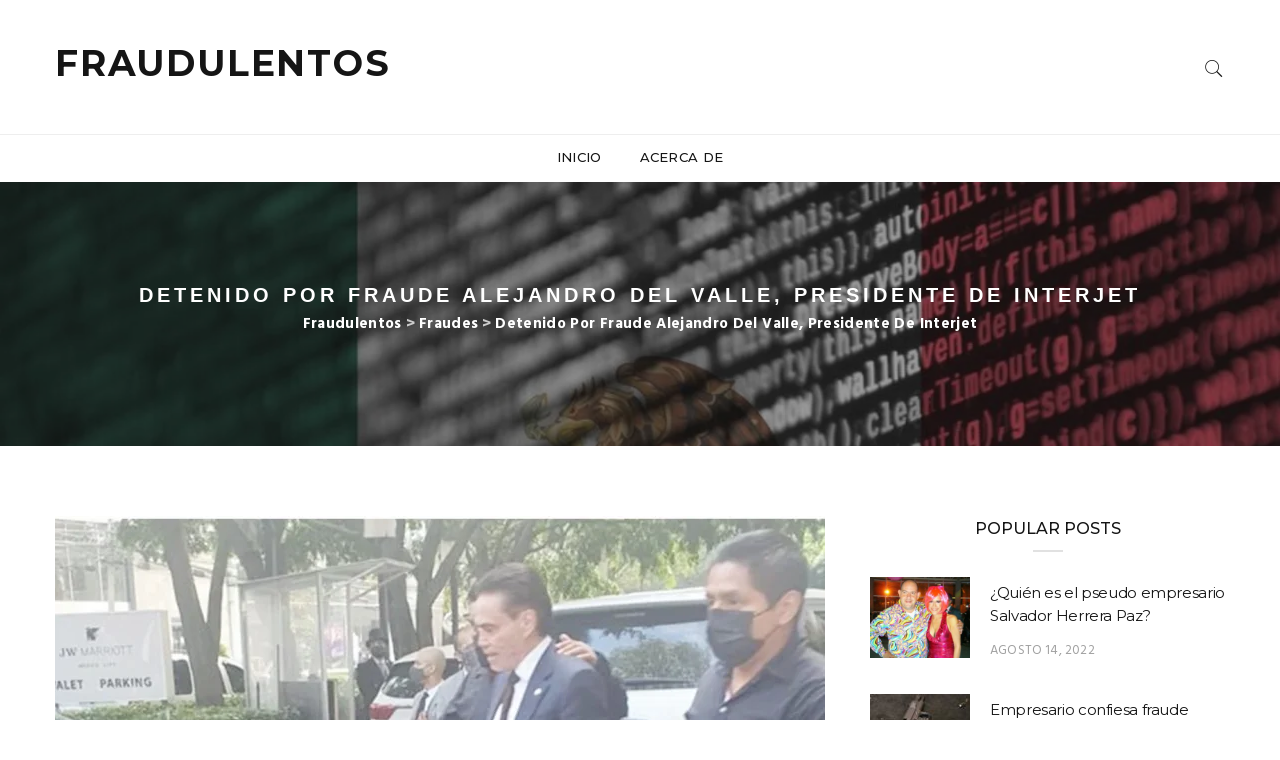

--- FILE ---
content_type: text/html; charset=UTF-8
request_url: https://fraudulentos.com/2021/09/09/detenido-por-fraude-alejandro-del-valle-presidente-de-interjet/
body_size: 15708
content:

<!doctype html>
<html lang="es">
<head>
	<meta charset="UTF-8" />
	<meta name="viewport" content="width=device-width, initial-scale=1" />
	<link rel="profile" href="https://gmpg.org/xfn/11" />
	<meta name='robots' content='index, follow, max-image-preview:large, max-snippet:-1, max-video-preview:-1' />

		<!-- Meta Tag Manager -->
		<meta name="keywords" content="Salvador, Salvador Herrera, Salvador Herrera Paz, Salvador Herrera Paz, The Woodlands, Houston, Fraude, Salvador Herrera Fraude, Salvador Paz, Silvia, Silvia Perez Paz, Silvia Perez Paz Fraude" />
		<!-- / Meta Tag Manager -->

	<!-- This site is optimized with the Yoast SEO plugin v22.6 - https://yoast.com/wordpress/plugins/seo/ -->
	<title>Detenido por fraude Alejandro del Valle, presidente de Interjet - Fraudulentos</title>
	<link rel="canonical" href="https://fraudulentos.com/2021/09/09/detenido-por-fraude-alejandro-del-valle-presidente-de-interjet/" />
	<meta property="og:locale" content="es_ES" />
	<meta property="og:type" content="article" />
	<meta property="og:title" content="Detenido por fraude Alejandro del Valle, presidente de Interjet - Fraudulentos" />
	<meta property="og:description" content="El empresario es socio de Miguel Alemán, vicepresidente de la aerolínea, sobre quien pesa una orden de detención desde julio por fraude fiscal entre otros frentes judiciales abiertos El empresario Alejandro del Valle, presidente de la aerolínea Interjet, sumida en una fuerte crisis que bordea la quiebra, ha sido detenido la mañana de este jueves. [&hellip;]" />
	<meta property="og:url" content="https://fraudulentos.com/2021/09/09/detenido-por-fraude-alejandro-del-valle-presidente-de-interjet/" />
	<meta property="og:site_name" content="Fraudulentos" />
	<meta property="article:published_time" content="2021-09-09T03:48:33+00:00" />
	<meta property="article:modified_time" content="2022-08-09T04:31:03+00:00" />
	<meta property="og:image" content="https://fraudulentos.com/wp-content/uploads/2021/09/interjet_especial_0.webp" />
	<meta property="og:image:width" content="1201" />
	<meta property="og:image:height" content="740" />
	<meta property="og:image:type" content="image/webp" />
	<meta name="author" content="xmonm" />
	<meta name="twitter:card" content="summary_large_image" />
	<meta name="twitter:label1" content="Escrito por" />
	<meta name="twitter:data1" content="xmonm" />
	<meta name="twitter:label2" content="Tiempo de lectura" />
	<meta name="twitter:data2" content="4 minutos" />
	<script type="application/ld+json" class="yoast-schema-graph">{"@context":"https://schema.org","@graph":[{"@type":"WebPage","@id":"https://fraudulentos.com/2021/09/09/detenido-por-fraude-alejandro-del-valle-presidente-de-interjet/","url":"https://fraudulentos.com/2021/09/09/detenido-por-fraude-alejandro-del-valle-presidente-de-interjet/","name":"Detenido por fraude Alejandro del Valle, presidente de Interjet - Fraudulentos","isPartOf":{"@id":"https://fraudulentos.com/#website"},"primaryImageOfPage":{"@id":"https://fraudulentos.com/2021/09/09/detenido-por-fraude-alejandro-del-valle-presidente-de-interjet/#primaryimage"},"image":{"@id":"https://fraudulentos.com/2021/09/09/detenido-por-fraude-alejandro-del-valle-presidente-de-interjet/#primaryimage"},"thumbnailUrl":"https://fraudulentos.com/wp-content/uploads/2021/09/interjet_especial_0.webp","datePublished":"2021-09-09T03:48:33+00:00","dateModified":"2022-08-09T04:31:03+00:00","author":{"@id":"https://fraudulentos.com/#/schema/person/c422c2655170a7b2b103d2865952c994"},"breadcrumb":{"@id":"https://fraudulentos.com/2021/09/09/detenido-por-fraude-alejandro-del-valle-presidente-de-interjet/#breadcrumb"},"inLanguage":"es","potentialAction":[{"@type":"ReadAction","target":["https://fraudulentos.com/2021/09/09/detenido-por-fraude-alejandro-del-valle-presidente-de-interjet/"]}]},{"@type":"ImageObject","inLanguage":"es","@id":"https://fraudulentos.com/2021/09/09/detenido-por-fraude-alejandro-del-valle-presidente-de-interjet/#primaryimage","url":"https://fraudulentos.com/wp-content/uploads/2021/09/interjet_especial_0.webp","contentUrl":"https://fraudulentos.com/wp-content/uploads/2021/09/interjet_especial_0.webp","width":1201,"height":740},{"@type":"BreadcrumbList","@id":"https://fraudulentos.com/2021/09/09/detenido-por-fraude-alejandro-del-valle-presidente-de-interjet/#breadcrumb","itemListElement":[{"@type":"ListItem","position":1,"name":"Portada","item":"https://fraudulentos.com/"},{"@type":"ListItem","position":2,"name":"Detenido por fraude Alejandro del Valle, presidente de Interjet"}]},{"@type":"WebSite","@id":"https://fraudulentos.com/#website","url":"https://fraudulentos.com/","name":"Fraudulentos","description":"Ya basta de robar.","potentialAction":[{"@type":"SearchAction","target":{"@type":"EntryPoint","urlTemplate":"https://fraudulentos.com/?s={search_term_string}"},"query-input":"required name=search_term_string"}],"inLanguage":"es"},{"@type":"Person","@id":"https://fraudulentos.com/#/schema/person/c422c2655170a7b2b103d2865952c994","name":"xmonm","image":{"@type":"ImageObject","inLanguage":"es","@id":"https://fraudulentos.com/#/schema/person/image/","url":"https://secure.gravatar.com/avatar/d69b1558a1ed7ed8a2d57a50fc66e89156107a2ef13b00f4107d16332005baf5?s=96&d=mm&r=g","contentUrl":"https://secure.gravatar.com/avatar/d69b1558a1ed7ed8a2d57a50fc66e89156107a2ef13b00f4107d16332005baf5?s=96&d=mm&r=g","caption":"xmonm"},"sameAs":["https://fraudulentos.com"],"url":"https://fraudulentos.com/author/xmonm/"}]}</script>
	<!-- / Yoast SEO plugin. -->


<link rel='dns-prefetch' href='//fonts.googleapis.com' />
<link rel="alternate" type="application/rss+xml" title="Fraudulentos &raquo; Feed" href="https://fraudulentos.com/feed/" />
<link rel="alternate" type="application/rss+xml" title="Fraudulentos &raquo; Feed de los comentarios" href="https://fraudulentos.com/comments/feed/" />
<link rel="alternate" type="application/rss+xml" title="Fraudulentos &raquo; Comentario Detenido por fraude Alejandro del Valle, presidente de Interjet del feed" href="https://fraudulentos.com/2021/09/09/detenido-por-fraude-alejandro-del-valle-presidente-de-interjet/feed/" />
<link rel="alternate" title="oEmbed (JSON)" type="application/json+oembed" href="https://fraudulentos.com/wp-json/oembed/1.0/embed?url=https%3A%2F%2Ffraudulentos.com%2F2021%2F09%2F09%2Fdetenido-por-fraude-alejandro-del-valle-presidente-de-interjet%2F" />
<link rel="alternate" title="oEmbed (XML)" type="text/xml+oembed" href="https://fraudulentos.com/wp-json/oembed/1.0/embed?url=https%3A%2F%2Ffraudulentos.com%2F2021%2F09%2F09%2Fdetenido-por-fraude-alejandro-del-valle-presidente-de-interjet%2F&#038;format=xml" />
		<meta name="twitter:card" content="summary_large_image" />
		<meta name="twitter:title" content="Detenido por fraude Alejandro del Valle, presidente de Interjet">
		<meta property="og:url" content="https://fraudulentos.com/2021/09/09/detenido-por-fraude-alejandro-del-valle-presidente-de-interjet/"/>
		<meta property="og:type" content=""/>
		<meta property="og:title" content="Detenido por fraude Alejandro del Valle, presidente de Interjet"/>
		<meta property="og:image" content="https://fraudulentos.com/wp-content/uploads/2021/09/interjet_especial_0.webp"/>
		<style id='wp-img-auto-sizes-contain-inline-css' type='text/css'>
img:is([sizes=auto i],[sizes^="auto," i]){contain-intrinsic-size:3000px 1500px}
/*# sourceURL=wp-img-auto-sizes-contain-inline-css */
</style>
<style id='wp-emoji-styles-inline-css' type='text/css'>

	img.wp-smiley, img.emoji {
		display: inline !important;
		border: none !important;
		box-shadow: none !important;
		height: 1em !important;
		width: 1em !important;
		margin: 0 0.07em !important;
		vertical-align: -0.1em !important;
		background: none !important;
		padding: 0 !important;
	}
/*# sourceURL=wp-emoji-styles-inline-css */
</style>
<style id='wp-block-library-inline-css' type='text/css'>
:root{--wp-block-synced-color:#7a00df;--wp-block-synced-color--rgb:122,0,223;--wp-bound-block-color:var(--wp-block-synced-color);--wp-editor-canvas-background:#ddd;--wp-admin-theme-color:#007cba;--wp-admin-theme-color--rgb:0,124,186;--wp-admin-theme-color-darker-10:#006ba1;--wp-admin-theme-color-darker-10--rgb:0,107,160.5;--wp-admin-theme-color-darker-20:#005a87;--wp-admin-theme-color-darker-20--rgb:0,90,135;--wp-admin-border-width-focus:2px}@media (min-resolution:192dpi){:root{--wp-admin-border-width-focus:1.5px}}.wp-element-button{cursor:pointer}:root .has-very-light-gray-background-color{background-color:#eee}:root .has-very-dark-gray-background-color{background-color:#313131}:root .has-very-light-gray-color{color:#eee}:root .has-very-dark-gray-color{color:#313131}:root .has-vivid-green-cyan-to-vivid-cyan-blue-gradient-background{background:linear-gradient(135deg,#00d084,#0693e3)}:root .has-purple-crush-gradient-background{background:linear-gradient(135deg,#34e2e4,#4721fb 50%,#ab1dfe)}:root .has-hazy-dawn-gradient-background{background:linear-gradient(135deg,#faaca8,#dad0ec)}:root .has-subdued-olive-gradient-background{background:linear-gradient(135deg,#fafae1,#67a671)}:root .has-atomic-cream-gradient-background{background:linear-gradient(135deg,#fdd79a,#004a59)}:root .has-nightshade-gradient-background{background:linear-gradient(135deg,#330968,#31cdcf)}:root .has-midnight-gradient-background{background:linear-gradient(135deg,#020381,#2874fc)}:root{--wp--preset--font-size--normal:16px;--wp--preset--font-size--huge:42px}.has-regular-font-size{font-size:1em}.has-larger-font-size{font-size:2.625em}.has-normal-font-size{font-size:var(--wp--preset--font-size--normal)}.has-huge-font-size{font-size:var(--wp--preset--font-size--huge)}.has-text-align-center{text-align:center}.has-text-align-left{text-align:left}.has-text-align-right{text-align:right}.has-fit-text{white-space:nowrap!important}#end-resizable-editor-section{display:none}.aligncenter{clear:both}.items-justified-left{justify-content:flex-start}.items-justified-center{justify-content:center}.items-justified-right{justify-content:flex-end}.items-justified-space-between{justify-content:space-between}.screen-reader-text{border:0;clip-path:inset(50%);height:1px;margin:-1px;overflow:hidden;padding:0;position:absolute;width:1px;word-wrap:normal!important}.screen-reader-text:focus{background-color:#ddd;clip-path:none;color:#444;display:block;font-size:1em;height:auto;left:5px;line-height:normal;padding:15px 23px 14px;text-decoration:none;top:5px;width:auto;z-index:100000}html :where(.has-border-color){border-style:solid}html :where([style*=border-top-color]){border-top-style:solid}html :where([style*=border-right-color]){border-right-style:solid}html :where([style*=border-bottom-color]){border-bottom-style:solid}html :where([style*=border-left-color]){border-left-style:solid}html :where([style*=border-width]){border-style:solid}html :where([style*=border-top-width]){border-top-style:solid}html :where([style*=border-right-width]){border-right-style:solid}html :where([style*=border-bottom-width]){border-bottom-style:solid}html :where([style*=border-left-width]){border-left-style:solid}html :where(img[class*=wp-image-]){height:auto;max-width:100%}:where(figure){margin:0 0 1em}html :where(.is-position-sticky){--wp-admin--admin-bar--position-offset:var(--wp-admin--admin-bar--height,0px)}@media screen and (max-width:600px){html :where(.is-position-sticky){--wp-admin--admin-bar--position-offset:0px}}

/*# sourceURL=wp-block-library-inline-css */
</style><style id='global-styles-inline-css' type='text/css'>
:root{--wp--preset--aspect-ratio--square: 1;--wp--preset--aspect-ratio--4-3: 4/3;--wp--preset--aspect-ratio--3-4: 3/4;--wp--preset--aspect-ratio--3-2: 3/2;--wp--preset--aspect-ratio--2-3: 2/3;--wp--preset--aspect-ratio--16-9: 16/9;--wp--preset--aspect-ratio--9-16: 9/16;--wp--preset--color--black: #000000;--wp--preset--color--cyan-bluish-gray: #abb8c3;--wp--preset--color--white: #ffffff;--wp--preset--color--pale-pink: #f78da7;--wp--preset--color--vivid-red: #cf2e2e;--wp--preset--color--luminous-vivid-orange: #ff6900;--wp--preset--color--luminous-vivid-amber: #fcb900;--wp--preset--color--light-green-cyan: #7bdcb5;--wp--preset--color--vivid-green-cyan: #00d084;--wp--preset--color--pale-cyan-blue: #8ed1fc;--wp--preset--color--vivid-cyan-blue: #0693e3;--wp--preset--color--vivid-purple: #9b51e0;--wp--preset--gradient--vivid-cyan-blue-to-vivid-purple: linear-gradient(135deg,rgb(6,147,227) 0%,rgb(155,81,224) 100%);--wp--preset--gradient--light-green-cyan-to-vivid-green-cyan: linear-gradient(135deg,rgb(122,220,180) 0%,rgb(0,208,130) 100%);--wp--preset--gradient--luminous-vivid-amber-to-luminous-vivid-orange: linear-gradient(135deg,rgb(252,185,0) 0%,rgb(255,105,0) 100%);--wp--preset--gradient--luminous-vivid-orange-to-vivid-red: linear-gradient(135deg,rgb(255,105,0) 0%,rgb(207,46,46) 100%);--wp--preset--gradient--very-light-gray-to-cyan-bluish-gray: linear-gradient(135deg,rgb(238,238,238) 0%,rgb(169,184,195) 100%);--wp--preset--gradient--cool-to-warm-spectrum: linear-gradient(135deg,rgb(74,234,220) 0%,rgb(151,120,209) 20%,rgb(207,42,186) 40%,rgb(238,44,130) 60%,rgb(251,105,98) 80%,rgb(254,248,76) 100%);--wp--preset--gradient--blush-light-purple: linear-gradient(135deg,rgb(255,206,236) 0%,rgb(152,150,240) 100%);--wp--preset--gradient--blush-bordeaux: linear-gradient(135deg,rgb(254,205,165) 0%,rgb(254,45,45) 50%,rgb(107,0,62) 100%);--wp--preset--gradient--luminous-dusk: linear-gradient(135deg,rgb(255,203,112) 0%,rgb(199,81,192) 50%,rgb(65,88,208) 100%);--wp--preset--gradient--pale-ocean: linear-gradient(135deg,rgb(255,245,203) 0%,rgb(182,227,212) 50%,rgb(51,167,181) 100%);--wp--preset--gradient--electric-grass: linear-gradient(135deg,rgb(202,248,128) 0%,rgb(113,206,126) 100%);--wp--preset--gradient--midnight: linear-gradient(135deg,rgb(2,3,129) 0%,rgb(40,116,252) 100%);--wp--preset--font-size--small: 13px;--wp--preset--font-size--medium: 20px;--wp--preset--font-size--large: 36px;--wp--preset--font-size--x-large: 42px;--wp--preset--spacing--20: 0.44rem;--wp--preset--spacing--30: 0.67rem;--wp--preset--spacing--40: 1rem;--wp--preset--spacing--50: 1.5rem;--wp--preset--spacing--60: 2.25rem;--wp--preset--spacing--70: 3.38rem;--wp--preset--spacing--80: 5.06rem;--wp--preset--shadow--natural: 6px 6px 9px rgba(0, 0, 0, 0.2);--wp--preset--shadow--deep: 12px 12px 50px rgba(0, 0, 0, 0.4);--wp--preset--shadow--sharp: 6px 6px 0px rgba(0, 0, 0, 0.2);--wp--preset--shadow--outlined: 6px 6px 0px -3px rgb(255, 255, 255), 6px 6px rgb(0, 0, 0);--wp--preset--shadow--crisp: 6px 6px 0px rgb(0, 0, 0);}:where(.is-layout-flex){gap: 0.5em;}:where(.is-layout-grid){gap: 0.5em;}body .is-layout-flex{display: flex;}.is-layout-flex{flex-wrap: wrap;align-items: center;}.is-layout-flex > :is(*, div){margin: 0;}body .is-layout-grid{display: grid;}.is-layout-grid > :is(*, div){margin: 0;}:where(.wp-block-columns.is-layout-flex){gap: 2em;}:where(.wp-block-columns.is-layout-grid){gap: 2em;}:where(.wp-block-post-template.is-layout-flex){gap: 1.25em;}:where(.wp-block-post-template.is-layout-grid){gap: 1.25em;}.has-black-color{color: var(--wp--preset--color--black) !important;}.has-cyan-bluish-gray-color{color: var(--wp--preset--color--cyan-bluish-gray) !important;}.has-white-color{color: var(--wp--preset--color--white) !important;}.has-pale-pink-color{color: var(--wp--preset--color--pale-pink) !important;}.has-vivid-red-color{color: var(--wp--preset--color--vivid-red) !important;}.has-luminous-vivid-orange-color{color: var(--wp--preset--color--luminous-vivid-orange) !important;}.has-luminous-vivid-amber-color{color: var(--wp--preset--color--luminous-vivid-amber) !important;}.has-light-green-cyan-color{color: var(--wp--preset--color--light-green-cyan) !important;}.has-vivid-green-cyan-color{color: var(--wp--preset--color--vivid-green-cyan) !important;}.has-pale-cyan-blue-color{color: var(--wp--preset--color--pale-cyan-blue) !important;}.has-vivid-cyan-blue-color{color: var(--wp--preset--color--vivid-cyan-blue) !important;}.has-vivid-purple-color{color: var(--wp--preset--color--vivid-purple) !important;}.has-black-background-color{background-color: var(--wp--preset--color--black) !important;}.has-cyan-bluish-gray-background-color{background-color: var(--wp--preset--color--cyan-bluish-gray) !important;}.has-white-background-color{background-color: var(--wp--preset--color--white) !important;}.has-pale-pink-background-color{background-color: var(--wp--preset--color--pale-pink) !important;}.has-vivid-red-background-color{background-color: var(--wp--preset--color--vivid-red) !important;}.has-luminous-vivid-orange-background-color{background-color: var(--wp--preset--color--luminous-vivid-orange) !important;}.has-luminous-vivid-amber-background-color{background-color: var(--wp--preset--color--luminous-vivid-amber) !important;}.has-light-green-cyan-background-color{background-color: var(--wp--preset--color--light-green-cyan) !important;}.has-vivid-green-cyan-background-color{background-color: var(--wp--preset--color--vivid-green-cyan) !important;}.has-pale-cyan-blue-background-color{background-color: var(--wp--preset--color--pale-cyan-blue) !important;}.has-vivid-cyan-blue-background-color{background-color: var(--wp--preset--color--vivid-cyan-blue) !important;}.has-vivid-purple-background-color{background-color: var(--wp--preset--color--vivid-purple) !important;}.has-black-border-color{border-color: var(--wp--preset--color--black) !important;}.has-cyan-bluish-gray-border-color{border-color: var(--wp--preset--color--cyan-bluish-gray) !important;}.has-white-border-color{border-color: var(--wp--preset--color--white) !important;}.has-pale-pink-border-color{border-color: var(--wp--preset--color--pale-pink) !important;}.has-vivid-red-border-color{border-color: var(--wp--preset--color--vivid-red) !important;}.has-luminous-vivid-orange-border-color{border-color: var(--wp--preset--color--luminous-vivid-orange) !important;}.has-luminous-vivid-amber-border-color{border-color: var(--wp--preset--color--luminous-vivid-amber) !important;}.has-light-green-cyan-border-color{border-color: var(--wp--preset--color--light-green-cyan) !important;}.has-vivid-green-cyan-border-color{border-color: var(--wp--preset--color--vivid-green-cyan) !important;}.has-pale-cyan-blue-border-color{border-color: var(--wp--preset--color--pale-cyan-blue) !important;}.has-vivid-cyan-blue-border-color{border-color: var(--wp--preset--color--vivid-cyan-blue) !important;}.has-vivid-purple-border-color{border-color: var(--wp--preset--color--vivid-purple) !important;}.has-vivid-cyan-blue-to-vivid-purple-gradient-background{background: var(--wp--preset--gradient--vivid-cyan-blue-to-vivid-purple) !important;}.has-light-green-cyan-to-vivid-green-cyan-gradient-background{background: var(--wp--preset--gradient--light-green-cyan-to-vivid-green-cyan) !important;}.has-luminous-vivid-amber-to-luminous-vivid-orange-gradient-background{background: var(--wp--preset--gradient--luminous-vivid-amber-to-luminous-vivid-orange) !important;}.has-luminous-vivid-orange-to-vivid-red-gradient-background{background: var(--wp--preset--gradient--luminous-vivid-orange-to-vivid-red) !important;}.has-very-light-gray-to-cyan-bluish-gray-gradient-background{background: var(--wp--preset--gradient--very-light-gray-to-cyan-bluish-gray) !important;}.has-cool-to-warm-spectrum-gradient-background{background: var(--wp--preset--gradient--cool-to-warm-spectrum) !important;}.has-blush-light-purple-gradient-background{background: var(--wp--preset--gradient--blush-light-purple) !important;}.has-blush-bordeaux-gradient-background{background: var(--wp--preset--gradient--blush-bordeaux) !important;}.has-luminous-dusk-gradient-background{background: var(--wp--preset--gradient--luminous-dusk) !important;}.has-pale-ocean-gradient-background{background: var(--wp--preset--gradient--pale-ocean) !important;}.has-electric-grass-gradient-background{background: var(--wp--preset--gradient--electric-grass) !important;}.has-midnight-gradient-background{background: var(--wp--preset--gradient--midnight) !important;}.has-small-font-size{font-size: var(--wp--preset--font-size--small) !important;}.has-medium-font-size{font-size: var(--wp--preset--font-size--medium) !important;}.has-large-font-size{font-size: var(--wp--preset--font-size--large) !important;}.has-x-large-font-size{font-size: var(--wp--preset--font-size--x-large) !important;}
/*# sourceURL=global-styles-inline-css */
</style>

<style id='classic-theme-styles-inline-css' type='text/css'>
/*! This file is auto-generated */
.wp-block-button__link{color:#fff;background-color:#32373c;border-radius:9999px;box-shadow:none;text-decoration:none;padding:calc(.667em + 2px) calc(1.333em + 2px);font-size:1.125em}.wp-block-file__button{background:#32373c;color:#fff;text-decoration:none}
/*# sourceURL=/wp-includes/css/classic-themes.min.css */
</style>
<link rel='stylesheet' id='contact-form-7-css' href='https://fraudulentos.com/wp-content/plugins/contact-form-7/includes/css/styles.css?ver=5.9.3' type='text/css' media='all' />
<link rel='stylesheet' id='rs-plugin-settings-css' href='https://fraudulentos.com/wp-content/plugins/revslider/public/assets/css/rs6.css?ver=6.4.6' type='text/css' media='all' />
<style id='rs-plugin-settings-inline-css' type='text/css'>
#rs-demo-id {}
/*# sourceURL=rs-plugin-settings-inline-css */
</style>
<link rel='stylesheet' id='minimag-fonts-css' href='https://fonts.googleapis.com/css?family=Montserrat%3A100%2C100i%2C200%2C200i%2C300%2C300i%2C400%2C400i%2C500%2C500i%2C600%2C600i%2C700%2C700i%2C800%2C800i%2C900%2C900i%7CHind%3A300%2C400%2C500%2C600%2C700&#038;subset=latin%2Clatin-ext&#038;ver=6.9' type='text/css' media='all' />
<link rel='stylesheet' id='loader-css' href='https://fraudulentos.com/wp-content/themes/minimag/assets/css/loader.css?ver=6.9' type='text/css' media='all' />
<link rel='stylesheet' id='font-awesome-css' href='https://fraudulentos.com/wp-content/themes/minimag/assets/css/font-awesome.css?ver=6.9' type='text/css' media='all' />
<link rel='stylesheet' id='bootstrap-css' href='https://fraudulentos.com/wp-content/themes/minimag/assets/css/bootstrap.css?ver=6.9' type='text/css' media='all' />
<link rel='stylesheet' id='elegant-icons-css' href='https://fraudulentos.com/wp-content/themes/minimag/assets/css/elegant-icons.css?ver=6.9' type='text/css' media='all' />
<link rel='stylesheet' id='animate-css' href='https://fraudulentos.com/wp-content/themes/minimag/assets/css/animate.css?ver=6.9' type='text/css' media='all' />
<link rel='stylesheet' id='owl-carousel-css' href='https://fraudulentos.com/wp-content/themes/minimag/assets/css/owl-carousel.css?ver=6.9' type='text/css' media='all' />
<link rel='stylesheet' id='magnific-popup-css' href='https://fraudulentos.com/wp-content/themes/minimag/assets/css/magnific-popup.css?ver=6.9' type='text/css' media='all' />
<link rel='stylesheet' id='strockgap-icon-css' href='https://fraudulentos.com/wp-content/themes/minimag/assets/css/strockgap-icon.css?ver=6.9' type='text/css' media='all' />
<link rel='stylesheet' id='bootstrap-select-css' href='https://fraudulentos.com/wp-content/themes/minimag/assets/css/bootstrap-select.css?ver=6.9' type='text/css' media='all' />
<link rel='stylesheet' id='ionicons-css' href='https://fraudulentos.com/wp-content/themes/minimag/assets/css/ionicons.css?ver=6.9' type='text/css' media='all' />
<link rel='stylesheet' id='pe-icons-css' href='https://fraudulentos.com/wp-content/themes/minimag/assets/css/pe-icons.css?ver=6.9' type='text/css' media='all' />
<link rel='stylesheet' id='slick-css' href='https://fraudulentos.com/wp-content/themes/minimag/assets/slick/slick.css?ver=6.9' type='text/css' media='all' />
<link rel='stylesheet' id='slick-theme-css' href='https://fraudulentos.com/wp-content/themes/minimag/assets/slick/slick-theme.css?ver=6.9' type='text/css' media='all' />
<link rel='stylesheet' id='minimag-stylesheet-css' href='https://fraudulentos.com/wp-content/themes/minimag/style.css?ver=6.9' type='text/css' media='all' />
<script type="text/javascript" src="https://fraudulentos.com/wp-includes/js/jquery/jquery.min.js?ver=3.7.1" id="jquery-core-js"></script>
<script type="text/javascript" src="https://fraudulentos.com/wp-includes/js/jquery/jquery-migrate.min.js?ver=3.4.1" id="jquery-migrate-js"></script>
<script type="text/javascript" src="https://fraudulentos.com/wp-content/plugins/minimag-toolkit/lib/js/plugin.js?ver=6.9" id="minimag-toolkit-js"></script>
<script type="text/javascript" src="https://fraudulentos.com/wp-content/plugins/revslider/public/assets/js/rbtools.min.js?ver=6.4.4" id="tp-tools-js"></script>
<script type="text/javascript" src="https://fraudulentos.com/wp-content/plugins/revslider/public/assets/js/rs6.min.js?ver=6.4.6" id="revmin-js"></script>
<script type="text/javascript" src="https://fraudulentos.com/wp-content/themes/minimag/assets/js/modernizr.js?ver=6.9" id="modernizr-js"></script>
<script type="text/javascript" src="https://fraudulentos.com/wp-content/themes/minimag/assets/js/popper.min.js?ver=6.9" id="popper-js"></script>
<script type="text/javascript" src="https://fraudulentos.com/wp-content/themes/minimag/assets/js/bootstrap.js?ver=6.9" id="bootstrap-js"></script>
<script type="text/javascript" src="https://fraudulentos.com/wp-content/themes/minimag/assets/js/easing.js?ver=6.9" id="easing-js"></script>
<script type="text/javascript" src="https://fraudulentos.com/wp-content/themes/minimag/assets/js/appear.js?ver=6.9" id="appear-js"></script>
<script type="text/javascript" src="https://fraudulentos.com/wp-content/themes/minimag/assets/js/isotope.pkgd.min.js?ver=6.9" id="isotope-pkgd-js"></script>
<script type="text/javascript" src="https://fraudulentos.com/wp-content/themes/minimag/assets/js/owl-carousel.js?ver=6.9" id="owlcarousel-js"></script>
<script type="text/javascript" src="https://fraudulentos.com/wp-content/themes/minimag/assets/js/animate-number.js?ver=6.9" id="animate-number-js"></script>
<script type="text/javascript" src="https://fraudulentos.com/wp-content/themes/minimag/assets/js/magnific-popup.js?ver=6.9" id="magnific-popup-js"></script>
<script type="text/javascript" src="https://fraudulentos.com/wp-content/themes/minimag/assets/js/bootstrap-select.js?ver=6.9" id="bootstrap-select-js"></script>
<script type="text/javascript" src="https://fraudulentos.com/wp-content/themes/minimag/assets/slick/slick.min.js?ver=6.9" id="slick-js"></script>
<script type="text/javascript" src="https://fraudulentos.com/wp-content/themes/minimag/assets/js/functions.js?ver=6.9" id="minimag-functions-js"></script>
<link rel="https://api.w.org/" href="https://fraudulentos.com/wp-json/" /><link rel="alternate" title="JSON" type="application/json" href="https://fraudulentos.com/wp-json/wp/v2/posts/1211" /><link rel="EditURI" type="application/rsd+xml" title="RSD" href="https://fraudulentos.com/xmlrpc.php?rsd" />
<meta name="generator" content="WordPress 6.9" />
<link rel='shortlink' href='https://fraudulentos.com/?p=1211' />
<meta name="generator" content="Redux 4.4.16" /><style type="text/css">.recentcomments a{display:inline !important;padding:0 !important;margin:0 !important;}</style><meta name="generator" content="Powered by WPBakery Page Builder - drag and drop page builder for WordPress."/>
<meta name="generator" content="Powered by Slider Revolution 6.4.6 - responsive, Mobile-Friendly Slider Plugin for WordPress with comfortable drag and drop interface." />
<script type="text/javascript">function setREVStartSize(e){
			//window.requestAnimationFrame(function() {				 
				window.RSIW = window.RSIW===undefined ? window.innerWidth : window.RSIW;	
				window.RSIH = window.RSIH===undefined ? window.innerHeight : window.RSIH;	
				try {								
					var pw = document.getElementById(e.c).parentNode.offsetWidth,
						newh;
					pw = pw===0 || isNaN(pw) ? window.RSIW : pw;
					e.tabw = e.tabw===undefined ? 0 : parseInt(e.tabw);
					e.thumbw = e.thumbw===undefined ? 0 : parseInt(e.thumbw);
					e.tabh = e.tabh===undefined ? 0 : parseInt(e.tabh);
					e.thumbh = e.thumbh===undefined ? 0 : parseInt(e.thumbh);
					e.tabhide = e.tabhide===undefined ? 0 : parseInt(e.tabhide);
					e.thumbhide = e.thumbhide===undefined ? 0 : parseInt(e.thumbhide);
					e.mh = e.mh===undefined || e.mh=="" || e.mh==="auto" ? 0 : parseInt(e.mh,0);		
					if(e.layout==="fullscreen" || e.l==="fullscreen") 						
						newh = Math.max(e.mh,window.RSIH);					
					else{					
						e.gw = Array.isArray(e.gw) ? e.gw : [e.gw];
						for (var i in e.rl) if (e.gw[i]===undefined || e.gw[i]===0) e.gw[i] = e.gw[i-1];					
						e.gh = e.el===undefined || e.el==="" || (Array.isArray(e.el) && e.el.length==0)? e.gh : e.el;
						e.gh = Array.isArray(e.gh) ? e.gh : [e.gh];
						for (var i in e.rl) if (e.gh[i]===undefined || e.gh[i]===0) e.gh[i] = e.gh[i-1];
											
						var nl = new Array(e.rl.length),
							ix = 0,						
							sl;					
						e.tabw = e.tabhide>=pw ? 0 : e.tabw;
						e.thumbw = e.thumbhide>=pw ? 0 : e.thumbw;
						e.tabh = e.tabhide>=pw ? 0 : e.tabh;
						e.thumbh = e.thumbhide>=pw ? 0 : e.thumbh;					
						for (var i in e.rl) nl[i] = e.rl[i]<window.RSIW ? 0 : e.rl[i];
						sl = nl[0];									
						for (var i in nl) if (sl>nl[i] && nl[i]>0) { sl = nl[i]; ix=i;}															
						var m = pw>(e.gw[ix]+e.tabw+e.thumbw) ? 1 : (pw-(e.tabw+e.thumbw)) / (e.gw[ix]);					
						newh =  (e.gh[ix] * m) + (e.tabh + e.thumbh);
					}				
					if(window.rs_init_css===undefined) window.rs_init_css = document.head.appendChild(document.createElement("style"));					
					document.getElementById(e.c).height = newh+"px";
					window.rs_init_css.innerHTML += "#"+e.c+"_wrapper { height: "+newh+"px }";				
				} catch(e){
					console.log("Failure at Presize of Slider:" + e)
				}					   
			//});
		  };</script>
		<style type="text/css" id="wp-custom-css">
			.page-banner .bannertitle {
    color: #fff;
    font-family: 'Raleway', sans-serif;
    font-size: 20px;
    font-weight: 900;
    letter-spacing: 4px;
    line-height: 1.3;
    margin-bottom: 0;
    margin-top: 0;
    position: relative;
    text-align: center;
    text-transform: uppercase;
}


.header_s .menu-block .ownavigation a.navbar-brand {
    color: #151515;
    font-family: 'Montserrat', sans-serif;
    font-size: 15px !important;
    font-weight: bold;
    letter-spacing: 1.8px;
    line-height: 1.7;
    text-decoration: none;
    text-transform: uppercase;
}		</style>
		<noscript><style> .wpb_animate_when_almost_visible { opacity: 1; }</style></noscript><link rel='stylesheet' id='redux-custom-fonts-css' href='//fraudulentos.com/wp-content/uploads/redux/custom-fonts/fonts.css?ver=1768832655' type='text/css' media='all' />
</head>
<body class="wp-singular post-template-default single single-post postid-1211 single-format-standard wp-theme-minimag singular wpb-js-composer js-comp-ver-6.6.0 vc_responsive">
		<!-- Header Section -->
<header class="container-fluid no-left-padding no-right-padding header_s header_s1 header-fix">
	<!-- SidePanel -->
	<div id="slidepanel-1" class="slidepanel">
		<!-- Top Header -->
		<div class="container-fluid no-right-padding no-left-padding top-header">
			<!-- Container -->
			<div class="container">	
				<div class="row">
										<div class="col-lg-6 no-social col-12 logo-block">
							<a class="text-logo" href="https://fraudulentos.com/">Fraudulentos</a>
						</div>
					<div class="col-lg-6 no-social col-12">
						<ul class="top-right user-info">
							<li>
								<a href="#search-box" data-toggle="collapse"  class="search collapsed" title="Search">
									<i class="pe-7s-search sr-ic-open"></i><i class="pe-7s-close sr-ic-close"></i>
								</a>
							</li>
						</ul>
					</div>
				</div>
			</div><!-- Container /- -->
		</div><!-- Top Header /- -->				
	</div><!-- SidePanel /- -->
	
	<!-- Menu Block -->
	<div class="container-fluid no-left-padding no-right-padding menu-block">
		<!-- Container -->
		<div class="container">
			<div class="nav-wrapper"><!-- Nav Wrapper -->
				<nav class="navbar ownavigation stickywrapper navbar-expand-lg">
					<div class="navheader">
							<a class="navbar-brand text-logo" href="https://fraudulentos.com/">Fraudulentos</a>
							<button class="navbar-toggler navbar-toggler-right" type="button" data-toggle="collapse" data-target="#navbar1" aria-controls="navbar1" aria-expanded="false" aria-label="Toggle navigation">
							<i class="fa fa-bars"></i>
						</button>
						<div id="loginpanel-1" class="desktop-hide">
							<div class="right toggle" id="toggle-1">
								<a id="slideit-1" class="slideit" href="#slidepanel"><i class="fo-icons fa fa-briefcase"></i></a>
								<a id="closeit-1" class="closeit" href="#slidepanel"><i class="fo-icons fa fa-close"></i></a>
							</div>
						</div>
					</div>
					<div class="collapse navbar-collapse" id="navbar1">
						<ul id="menu-principal" class="navbar-nav"><li id="menu-item-1216" class="menu-item menu-item-type-post_type menu-item-object-page menu-item-home menu-item-1216"><a title="Inicio" href="https://fraudulentos.com/" class="nav-link">Inicio</a></li>
<li id="menu-item-1161" class="menu-item menu-item-type-post_type menu-item-object-page menu-item-1161"><a title="Acerca de" href="https://fraudulentos.com/about-us-2/" class="nav-link">Acerca de</a></li>
</ul>					</div>
				</nav>
			</div><!-- Nav Wrapper /- -->
		</div><!-- Container /- -->
	</div><!-- Menu Block /- -->
	<!-- Search Box -->
	<div class="search-box collapse" id="search-box">
		<div class="container">
		<div class="header-search">
	<form method="get" id="6" class="searchform" action="https://fraudulentos.com/">
		<div class="input-group">
			<input type="text" name="s" id="s-6" placeholder="Search..." class="form-control" required>
			<span class="input-group-btn">
				<button class="btn btn-secondary" type="submit"><i class="pe-7s-search"></i></button>
			</span>
		</div><!-- /input-group -->
	</form>
</div>

<div class="pages-search">
	<form method="get" id="31" class="searchform" action="https://fraudulentos.com/">
		<div class="input-group">
			<input type="text" name="s" id="s-31" placeholder="Search..." class="form-control" required>
			<span class="input-group-btn">
				<button class="btn btn-default" type="submit"><i class="fa fa-search"></i></button>
			</span>
		</div><!-- /input-group -->
	</form>
</div>		</div>
	</div><!-- Search Box /- -->
</header><!-- Header Section /- -->		<div class="container-fluid custombg_overlay page-banner" style="background-image: url(https://fraudulentos.com/wp-content/uploads/2022/08/fraudes_ciberataque_condusef_noticias_de_hoy_mexico.jpg_2015932216.jpg.webp);">
			<div class="container">
				<h1 class="bannertitle">
					Detenido por fraude Alejandro del Valle, presidente de Interjet				</h1>
									<div class="breadcrumb">
						<!-- Breadcrumb NavXT 7.3.0 -->
<span property="itemListElement" typeof="ListItem"><a property="item" typeof="WebPage" title="Ir a Fraudulentos." href="https://fraudulentos.com" class="home" ><span property="name">Fraudulentos</span></a><meta property="position" content="1"></span> &gt; <span property="itemListElement" typeof="ListItem"><a property="item" typeof="WebPage" title="Go to the Fraudes Categoría archives." href="https://fraudulentos.com/category/fraudes/" class="taxonomy category" ><span property="name">Fraudes</span></a><meta property="position" content="2"></span> &gt; <span property="itemListElement" typeof="ListItem"><span property="name" class="post post-post current-item">Detenido por fraude Alejandro del Valle, presidente de Interjet</span><meta property="url" content="https://fraudulentos.com/2021/09/09/detenido-por-fraude-alejandro-del-valle-presidente-de-interjet/"><meta property="position" content="3"></span>					</div>
								</div>
		</div>
		<main id="main" class="site-main page_spacing">
	
	
	<div class="container">
	
		<div class="row">
		
			<div class="content-area content-left col-xl-8 col-lg-8 col-md-6 blog-listing blog-single">
<article id="post-1211" class="post-1211 post type-post status-publish format-standard has-post-thumbnail hentry category-fraudes category-mexico tag-alejandro-del-valle tag-cdmx tag-fraude tag-interjet tag-ladron tag-luis-oswaldo-espinoza-marin">
					<div class="entry-cover">
					<img width="770" height="513" src="https://fraudulentos.com/wp-content/uploads/2021/09/interjet_especial_0-770x513.webp" class="attachment-post-thumbnail size-post-thumbnail wp-post-image" alt="" decoding="async" fetchpriority="high" srcset="https://fraudulentos.com/wp-content/uploads/2021/09/interjet_especial_0-770x513.webp 770w, https://fraudulentos.com/wp-content/uploads/2021/09/interjet_especial_0-345x230.webp 345w, https://fraudulentos.com/wp-content/uploads/2021/09/interjet_especial_0-370x247.webp 370w, https://fraudulentos.com/wp-content/uploads/2021/09/interjet_especial_0-440x294.webp 440w, https://fraudulentos.com/wp-content/uploads/2021/09/interjet_especial_0-570x380.webp 570w, https://fraudulentos.com/wp-content/uploads/2021/09/interjet_especial_0-170x113.webp 170w" sizes="(max-width: 770px) 100vw, 770px" />				</div>
					<div class="entry-content">
					<div class="entry-header">
									<span class="post-category">
						<a href="https://fraudulentos.com/category/fraudes/" rel="category tag">Fraudes</a> , <a href="https://fraudulentos.com/category/mexico/" rel="category tag">México</a>					</span>
										<div class="post-meta">
						<span class="byline">by							<a href="https://fraudulentos.com/author/xmonm/" title="xmonm">xmonm</a>
						</span>
						<span class="post-date">septiembre 9, 2021</span>
						<span class="post-view">2249 Views</span>					</div>
								</div>
			<p>El empresario es socio de Miguel Alemán, vicepresidente de la aerolínea, sobre quien pesa una orden de detención desde julio por fraude fiscal entre otros frentes judiciales abiertos</p>
<p>El empresario Alejandro del Valle, presidente de la aerolínea Interjet, sumida en una fuerte crisis que bordea la quiebra, ha sido detenido la mañana de este jueves. A las 9.45, agentes de la Fiscalía de Ciudad de México se presentaron en el exclusivo Club de Industriales, en el barrio de Polanco, para proceder a la detención “por su probable participación en el delito de fraude”, según un escueto comunicado de la Fiscalía. La detención de Del Valle se suma a la orden de busca y captura internacional contra su socio, Miguel Alemán Magnani, fundador y vicepresidente de la aerolínea, acusado de haber utilizado la compañía para desviar más de 66 millones de pesos (más de 3 millones de dólares).</p>
<p>La Justicia de la capital mexicana ha emprendido en los últimos meses una operación en cadena que estrecha el círculo más cercano de los directivos de Interjet y sus ramificaciones con otros negocios. Un juez ordenó hace dos semanas la detención del empresario Carlos Cabal Peniche y su esposa, Teresa Pasini Bertán, también por fraude. El banquero Cabal Peniche es el socio de Alemán en la compra el año pasado del 50% de Radiópolis. El juez imputa al banquero un delito de fraude contra la empresa Crédito Real, que proporcionó el crédito para la ofensiva de compra a través de una compañía paralela a nombre de su esposa.</p>
<p>El Grupo PRISA, propietario del 50% de las acciones de Radiópolis, denunció en agosto del año pasado que la ofensiva buscaba tomar a la fuerza el control editorial de la compañía, que opera 17 estaciones de radio en el país. El litigio sigue en proceso. El presunto fraude de Cabal Peniche supera los 600 millones de pesos mexicanos (30 millones de dólares). Medios mexicanos apuntan a que la detención de este jueves de Del Valle está relacionada con la operación. Citando fuentes de la Fiscalía, el diario Reforma apunta que el presidente de Interjet actuó como avalista en el préstamo que Crédito Real otorgó a la empresa de la esposa de Cabal para la compra de Radiópolis.</p>
<p>La detención de Del Valle profundiza la crisis de Interjet, que se originó en su particular modelo de negocios, se precipitó en los dos últimos años con la compra de aviones defectuosos y difíciles de reparar y tocó fondo con la pandemia de la covid-19. Las dificultades empezaron en 2019, cuando, después de 12 meses de pérdidas financieras, cientos de sus empleados se marcharon en masa y surgieron acusaciones de prácticas laborales abusivas. El golpe casi definitivo llegó desde Hacienda hasta dejar a la compañía al borde de la quiebra.</p>
<p>Fundada en 2005 como una mezcla entre la modalidad de bajo costo con boletos baratos y la convencional, con servicio completo a los pasajeros, la aerolínea llegó a ser el tercer jugador en importancia dentro del sector. Sin embargo, tras de años de pérdidas continuadas, la empresa dejó de volar en diciembre del año pasado y un mes después, los más de 5.000 empleados se fueron a la huelga tras semanas sin recibir sus salarios. Los adeudos de la empresa rondan hoy los 1.250 millones de dólares.</p>
<p>En este contexto de fuerte crisis se produce la entrada de Del Valle en la compañía. Además de presidente del Consejo, es también el accionista mayoritario a través de HBC International, que compró el año pasado más del 90% del capital a los Alemán, una poderosa saga familiar cuyo patriarca fue el expresidente Miguel Alemán Valdés (1946-1952).</p>
<p>Los fundadores reclaman a del Valle una inyección de 150 millones de dólares prometida por el nuevo propietario que nunca se llegó a materializar. Además de la búsqueda de nuevos inversores y de una renegociación con el fisco mexicano, la estrategia para reflotar la aerolínea pasa por entrar en un proceso de concurso mercantil y lograr esquivar la quiebra.</p>
<p>Suscríbase aquí a la newsletter de EL PAÍS México y reciba todas las claves informativas de la actualidad de este país</p>
			<div class="entry-footer">
									<div class="tags">
						<span>Tags : </span>
						<a href="https://fraudulentos.com/tag/alejandro-del-valle/" rel="tag">Alejandro del Valle</a>, <a href="https://fraudulentos.com/tag/cdmx/" rel="tag">CDMX</a>, <a href="https://fraudulentos.com/tag/fraude/" rel="tag">Fraude</a>, <a href="https://fraudulentos.com/tag/interjet/" rel="tag">Interjet</a>, <a href="https://fraudulentos.com/tag/ladron/" rel="tag">Ladron</a>, <a href="https://fraudulentos.com/tag/luis-oswaldo-espinoza-marin/" rel="tag">Luis Oswaldo Espinoza Marín</a>					</div>
										<ul class="social-share">
						<li><a class="share-facebook" target="_blank" href="https://www.facebook.com/share.php?u=https://fraudulentos.com/2021/09/09/detenido-por-fraude-alejandro-del-valle-presidente-de-interjet/&title=Detenido por fraude Alejandro del Valle, presidente de Interjet"><i class="fa fa-facebook"></i></a></li>						<li><a class="share-twitter" target="_blank" href="https://twitter.com/share?url=https://fraudulentos.com/2021/09/09/detenido-por-fraude-alejandro-del-valle-presidente-de-interjet/&amp;text=Detenido por fraude Alejandro del Valle, presidente de Interjet"><i class="fa fa-twitter"></i></a></li>						<li><a class="share-pinterest" target="_blank" href="https://pinterest.com/pin/create/button/?url=https://fraudulentos.com/2021/09/09/detenido-por-fraude-alejandro-del-valle-presidente-de-interjet/&media=https://fraudulentos.com/wp-content/uploads/2021/09/interjet_especial_0.webp&description=Detenido por fraude Alejandro del Valle, presidente de Interjet"><i class="fa fa-pinterest"></i></a></li>						<li><a class="share-linkedin" target="_blank" href="http://www.linkedin.com/shareArticle?mini=true&url=https://fraudulentos.com/2021/09/09/detenido-por-fraude-alejandro-del-valle-presidente-de-interjet/&title=Detenido por fraude Alejandro del Valle, presidente de Interjet"><i class="fa fa-linkedin"></i></a></li>						<li><a class="share-digg" target="_blank" href="http://digg.com/submit?url=https://fraudulentos.com/2021/09/09/detenido-por-fraude-alejandro-del-valle-presidente-de-interjet/&amp;title=Detenido por fraude Alejandro del Valle, presidente de Interjet"><i class="fa fa-digg"></i></a></li>						<li><a class="share-reddit" target="_blank" href="http://www.reddit.com/submit?url=https://fraudulentos.com/2021/09/09/detenido-por-fraude-alejandro-del-valle-presidente-de-interjet/&amp;title=Detenido por fraude Alejandro del Valle, presidente de Interjet"><i class="fa fa-reddit"></i></a></li>					</ul>
								</div>
				</div>
</article>
		<!-- Related Post -->
		<div class="related-post">
			<div class="image-loader spinner-image">
				<div class="spinner">
					<div class="dot1"></div>
					<div class="dot2"></div>
					<div class="bounce1"></div>
					<div class="bounce2"></div>
					<div class="bounce3"></div>
				</div>
			</div>
			<h3>You May Also Like</h3>
			<div class="related-post-block">
									<div class="related-post-box">
						<a href="https://fraudulentos.com/2022/08/14/quien-es-el-pseudo-empresario-salvador-herrera-paz/">
							<img width="270" height="220" src="https://fraudulentos.com/wp-content/uploads/2022/08/shp_03-270x220.jpeg" class="attachment-minimag_270_220 size-minimag_270_220 wp-post-image" alt="" decoding="async" srcset="https://fraudulentos.com/wp-content/uploads/2022/08/shp_03-270x220.jpeg 270w, https://fraudulentos.com/wp-content/uploads/2022/08/shp_03-100x80.jpeg 100w" sizes="(max-width: 270px) 100vw, 270px" />						</a>
													<span class="post-category">
								<a href="https://fraudulentos.com/category/fraudes/" rel="category tag">Fraudes</a> , <a href="https://fraudulentos.com/category/internacional/" rel="category tag">Internacional</a>							</span>
													<h3><a href="https://fraudulentos.com/2022/08/14/quien-es-el-pseudo-empresario-salvador-herrera-paz/" title="¿Quién es el pseudo empresario Salvador Herrera Paz?">¿Quién es el pseudo empresario Salvador Herrera Paz?</a></h3>
					</div>
										<div class="related-post-box">
						<a href="https://fraudulentos.com/2022/08/14/elite-marea-denuncian-fraude-millonario-en-puerto-cancun/">
							<img width="270" height="220" src="https://fraudulentos.com/wp-content/uploads/2022/08/fraude2.jpg-270x220.webp" class="attachment-minimag_270_220 size-minimag_270_220 wp-post-image" alt="" decoding="async" srcset="https://fraudulentos.com/wp-content/uploads/2022/08/fraude2.jpg-270x220.webp 270w, https://fraudulentos.com/wp-content/uploads/2022/08/fraude2.jpg-100x80.webp 100w" sizes="(max-width: 270px) 100vw, 270px" />						</a>
													<span class="post-category">
								<a href="https://fraudulentos.com/category/fraudes/" rel="category tag">Fraudes</a> , <a href="https://fraudulentos.com/category/internacional/" rel="category tag">Internacional</a>							</span>
													<h3><a href="https://fraudulentos.com/2022/08/14/elite-marea-denuncian-fraude-millonario-en-puerto-cancun/" title="ELITE MAREA: Denuncian fraude millonario en Puerto Cancún">ELITE MAREA: Denuncian fraude millonario en Puerto Cancún</a></h3>
					</div>
										<div class="related-post-box">
						<a href="https://fraudulentos.com/2022/08/14/quien-es-michael-malekzadeh-el-bernie-madoff-de-los-sneakers-que-cometio-un-fraude-de-70-mdd/">
							<img width="270" height="220" src="https://fraudulentos.com/wp-content/uploads/2022/08/RPRXVVPJP5BMTIMCXZXSRXE4JE-270x220.jpeg" class="attachment-minimag_270_220 size-minimag_270_220 wp-post-image" alt="" decoding="async" loading="lazy" srcset="https://fraudulentos.com/wp-content/uploads/2022/08/RPRXVVPJP5BMTIMCXZXSRXE4JE-270x220.jpeg 270w, https://fraudulentos.com/wp-content/uploads/2022/08/RPRXVVPJP5BMTIMCXZXSRXE4JE-100x80.jpeg 100w" sizes="auto, (max-width: 270px) 100vw, 270px" />						</a>
													<span class="post-category">
								<a href="https://fraudulentos.com/category/fraudes/" rel="category tag">Fraudes</a> , <a href="https://fraudulentos.com/category/internacional/" rel="category tag">Internacional</a>							</span>
													<h3><a href="https://fraudulentos.com/2022/08/14/quien-es-michael-malekzadeh-el-bernie-madoff-de-los-sneakers-que-cometio-un-fraude-de-70-mdd/" title="¿Quién es Michael Malekzadeh, el Bernie Madoff de los sneakers, que cometió un fraude de 70 mdd?">¿Quién es Michael Malekzadeh, el Bernie Madoff de los sneakers, que cometió un fraude de 70 mdd?</a></h3>
					</div>
										<div class="related-post-box">
						<a href="https://fraudulentos.com/2022/08/09/caso-ficrea-el-fraude-contra-miles-de-ahorradores-en-mexico/">
							<img width="270" height="220" src="https://fraudulentos.com/wp-content/uploads/2022/08/90-270x220.webp" class="attachment-minimag_270_220 size-minimag_270_220 wp-post-image" alt="" decoding="async" loading="lazy" srcset="https://fraudulentos.com/wp-content/uploads/2022/08/90-270x220.webp 270w, https://fraudulentos.com/wp-content/uploads/2022/08/90-100x80.webp 100w" sizes="auto, (max-width: 270px) 100vw, 270px" />						</a>
													<span class="post-category">
								<a href="https://fraudulentos.com/category/fraudes/" rel="category tag">Fraudes</a> , <a href="https://fraudulentos.com/category/internacional/" rel="category tag">Internacional</a>							</span>
													<h3><a href="https://fraudulentos.com/2022/08/09/caso-ficrea-el-fraude-contra-miles-de-ahorradores-en-mexico/" title="Caso Ficrea: el fraude contra miles de ahorradores en México">Caso Ficrea: el fraude contra miles de ahorradores en México</a></h3>
					</div>
								</div>
		</div>
		
<div id="comments" class="comments-area">

	
	
		<div id="respond" class="comment-respond">
		<h2 id="reply-title" class="comment-reply-title">Deja una respuesta <small><a rel="nofollow" id="cancel-comment-reply-link" href="/2021/09/09/detenido-por-fraude-alejandro-del-valle-presidente-de-interjet/#respond" style="display:none;">Cancelar la respuesta</a></small></h2><form action="https://fraudulentos.com/wp-comments-post.php" method="post" id="commentform" class="comment-form"><p class="comment-notes"><span id="email-notes">Tu dirección de correo electrónico no será publicada.</span> <span class="required-field-message">Los campos obligatorios están marcados con <span class="required">*</span></span></p><p class="comment-form-comment"><label for="comment">Comentario <span class="required">*</span></label> <textarea id="comment" name="comment" cols="45" rows="8" maxlength="65525" required></textarea></p><p class="comment-form-author"><label for="author">Nombre <span class="required">*</span></label> <input id="author" name="author" type="text" value="" size="30" maxlength="245" autocomplete="name" required /></p>
<p class="comment-form-email"><label for="email">Correo electrónico <span class="required">*</span></label> <input id="email" name="email" type="email" value="" size="30" maxlength="100" aria-describedby="email-notes" autocomplete="email" required /></p>
<p class="comment-form-url"><label for="url">Web</label> <input id="url" name="url" type="url" value="" size="30" maxlength="200" autocomplete="url" /></p>
<p class="comment-form-cookies-consent"><input id="wp-comment-cookies-consent" name="wp-comment-cookies-consent" type="checkbox" value="yes" /> <label for="wp-comment-cookies-consent">Guarda mi nombre, correo electrónico y web en este navegador para la próxima vez que comente.</label></p>
<p class="form-submit"><input name="submit" type="submit" id="submit" class="submit" value="Publicar el comentario" /> <input type='hidden' name='comment_post_ID' value='1211' id='comment_post_ID' />
<input type='hidden' name='comment_parent' id='comment_parent' value='0' />
</p></form>	</div><!-- #respond -->
	
</div><!-- .comments-area -->
		</div><!-- content-area + page_layout_css -->

					<div class="widget-area col-lg-4 col-md-6 col-12 sidebar-right sidebar-3 ">
			<aside id="widget_latestposts-3" class="widget widget_latestposts"><h3 class="widget-title">Popular Posts</h3>				<div class="latest-content">
												<a href="https://fraudulentos.com/2022/08/14/quien-es-el-pseudo-empresario-salvador-herrera-paz/" title="¿Quién es el pseudo empresario Salvador Herrera Paz?">
								<i><img width="100" height="80" src="https://fraudulentos.com/wp-content/uploads/2022/08/shp_03-100x80.jpeg" class="attachment-minimag_100_80 size-minimag_100_80 wp-post-image" alt="" decoding="async" loading="lazy" srcset="https://fraudulentos.com/wp-content/uploads/2022/08/shp_03-100x80.jpeg 100w, https://fraudulentos.com/wp-content/uploads/2022/08/shp_03-270x220.jpeg 270w" sizes="auto, (max-width: 100px) 100vw, 100px" /></i>
							</a>
												<h5><a title="¿Quién es el pseudo empresario Salvador Herrera Paz?" href="https://fraudulentos.com/2022/08/14/quien-es-el-pseudo-empresario-salvador-herrera-paz/">¿Quién es el pseudo empresario Salvador Herrera Paz?</a></h5>
					<span><a href="https://fraudulentos.com/2022/08/14/quien-es-el-pseudo-empresario-salvador-herrera-paz/">agosto 14, 2022</a></span>
				</div>
								<div class="latest-content">
												<a href="https://fraudulentos.com/2022/08/03/empresario-confiesa-fraude-millonario-y-se-quita-la-vida-en-su-casa-en-guadalajara/" title="Empresario confiesa fraude millonario y se quita la vida en su casa en Guadalajara">
								<i><img width="100" height="80" src="https://fraudulentos.com/wp-content/uploads/2022/08/empresrio_confiesa_fraude_millonario_y_se_suicida_en_su_casa_en_en_guadalajara_optimized-100x80.jpg" class="attachment-minimag_100_80 size-minimag_100_80 wp-post-image" alt="" decoding="async" loading="lazy" srcset="https://fraudulentos.com/wp-content/uploads/2022/08/empresrio_confiesa_fraude_millonario_y_se_suicida_en_su_casa_en_en_guadalajara_optimized-100x80.jpg 100w, https://fraudulentos.com/wp-content/uploads/2022/08/empresrio_confiesa_fraude_millonario_y_se_suicida_en_su_casa_en_en_guadalajara_optimized-270x220.jpg 270w" sizes="auto, (max-width: 100px) 100vw, 100px" /></i>
							</a>
												<h5><a title="Empresario confiesa fraude millonario y se quita la vida en su casa en Guadalajara" href="https://fraudulentos.com/2022/08/03/empresario-confiesa-fraude-millonario-y-se-quita-la-vida-en-su-casa-en-guadalajara/">Empresario confiesa fraude millonario y se quita la vida en su casa en Guadalajara</a></h5>
					<span><a href="https://fraudulentos.com/2022/08/03/empresario-confiesa-fraude-millonario-y-se-quita-la-vida-en-su-casa-en-guadalajara/">agosto 3, 2022</a></span>
				</div>
								<div class="latest-content">
												<a href="https://fraudulentos.com/2022/08/14/elite-marea-denuncian-fraude-millonario-en-puerto-cancun/" title="ELITE MAREA: Denuncian fraude millonario en Puerto Cancún">
								<i><img width="100" height="80" src="https://fraudulentos.com/wp-content/uploads/2022/08/fraude2.jpg-100x80.webp" class="attachment-minimag_100_80 size-minimag_100_80 wp-post-image" alt="" decoding="async" loading="lazy" srcset="https://fraudulentos.com/wp-content/uploads/2022/08/fraude2.jpg-100x80.webp 100w, https://fraudulentos.com/wp-content/uploads/2022/08/fraude2.jpg-270x220.webp 270w" sizes="auto, (max-width: 100px) 100vw, 100px" /></i>
							</a>
												<h5><a title="ELITE MAREA: Denuncian fraude millonario en Puerto Cancún" href="https://fraudulentos.com/2022/08/14/elite-marea-denuncian-fraude-millonario-en-puerto-cancun/">ELITE MAREA: Denuncian fraude millonario en Puerto Cancún</a></h5>
					<span><a href="https://fraudulentos.com/2022/08/14/elite-marea-denuncian-fraude-millonario-en-puerto-cancun/">agosto 14, 2022</a></span>
				</div>
								<div class="latest-content">
												<a href="https://fraudulentos.com/2022/08/09/caso-ficrea-el-fraude-contra-miles-de-ahorradores-en-mexico/" title="Caso Ficrea: el fraude contra miles de ahorradores en México">
								<i><img width="100" height="80" src="https://fraudulentos.com/wp-content/uploads/2022/08/90-100x80.webp" class="attachment-minimag_100_80 size-minimag_100_80 wp-post-image" alt="" decoding="async" loading="lazy" srcset="https://fraudulentos.com/wp-content/uploads/2022/08/90-100x80.webp 100w, https://fraudulentos.com/wp-content/uploads/2022/08/90-270x220.webp 270w" sizes="auto, (max-width: 100px) 100vw, 100px" /></i>
							</a>
												<h5><a title="Caso Ficrea: el fraude contra miles de ahorradores en México" href="https://fraudulentos.com/2022/08/09/caso-ficrea-el-fraude-contra-miles-de-ahorradores-en-mexico/">Caso Ficrea: el fraude contra miles de ahorradores en México</a></h5>
					<span><a href="https://fraudulentos.com/2022/08/09/caso-ficrea-el-fraude-contra-miles-de-ahorradores-en-mexico/">agosto 9, 2022</a></span>
				</div>
				</aside><aside id="categories-3" class="widget widget_categories"><h3 class="widget-title">Categories</h3>
			<ul>
					<li class="cat-item cat-item-71"><a href="https://fraudulentos.com/category/fraudes/">Fraudes</a>
</li>
	<li class="cat-item cat-item-62"><a href="https://fraudulentos.com/category/internacional/">Internacional</a>
</li>
	<li class="cat-item cat-item-77"><a href="https://fraudulentos.com/category/mexico/">México</a>
</li>
	<li class="cat-item cat-item-61"><a href="https://fraudulentos.com/category/politica/">Política</a>
</li>
			</ul>

			</aside><aside id="widget-social-3" class="widget widget_social"><h3 class="widget-title">FOLLOW US</h3>			<ul>
				<li><a href="#" target="_blank" title="Facebook"><i class="fa fa-facebook"></i></a></li>				<li><a href="#" target="_blank" title="Twitter"><i class="fa fa-twitter"></i></a></li>				<li><a href="#" target="_blank" title="Linkedin"><i class="fa fa-linkedin"></i></a></li>				<li><a href="#" target="_blank" title="Youtube"><i class="fa fa-youtube"></i></a></li>				<li><a href="#" target="_blank" title="Instagram"><i class="fa fa-instagram"></i></a></li>								<li><a href="#" target="_blank" title="Pinterst"><i class="fa fa-pinterest-p"></i></a></li>																			</ul>
			</aside><aside id="mc4wp_form_widget-3" class="widget widget_mc4wp_form_widget"><h3 class="widget-title">Newsletter</h3></aside>		</div><!-- End Sidebar -->
		
		</div><!-- .container /- -->
		
	</div><!-- .row /- -->

</main><!-- .site-main -->

<!-- Footer Main -->
<footer class="container-fluid no-left-padding no-right-padding footer-main">

			<!-- Footer Widget -->
		<div class="container-fluid no-left-padding no-right-padding footer-widget">
			<!-- Container -->
			<div class="container">
				<div class="row">
											<div class="col-lg-3 col-sm-6">
							<aside id="widget_categories2-1" class="widget widget_categories2"><h3 class="widget-title">Categories</h3>		<div class="categories-box">
			<ul>
										<li class="nocat-img">
							<a href="https://fraudulentos.com/category/fraudes/">
								<span>Fraudes</span>
							</a>
						</li>
												<li class="nocat-img">
							<a href="https://fraudulentos.com/category/internacional/">
								<span>Internacional</span>
							</a>
						</li>
												<li class="nocat-img">
							<a href="https://fraudulentos.com/category/mexico/">
								<span>México</span>
							</a>
						</li>
												<li class="nocat-img">
							<a href="https://fraudulentos.com/category/politica/">
								<span>Política</span>
							</a>
						</li>
									</ul>
		</div>
		</aside>						</div>
												<div class="col-lg-3 col-sm-6">
							<aside id="widget_tranding_post-4" class="widget widget_tranding_post"><h3 class="widget-title">Trending Posts</h3>			<div id="trending-widget-312" class="carousel slide" data-ride="carousel">
				<div class="carousel-inner">
											<div class="carousel-item active">
							<div class="trnd-post-box">
																		<div class="post-cover">
											<a href="https://fraudulentos.com/2022/08/14/quien-es-el-pseudo-empresario-salvador-herrera-paz/">
												<img width="345" height="230" src="https://fraudulentos.com/wp-content/uploads/2022/08/shp_03-345x230.jpeg" class="attachment-minimag_345_230 size-minimag_345_230 wp-post-image" alt="" decoding="async" loading="lazy" srcset="https://fraudulentos.com/wp-content/uploads/2022/08/shp_03-345x230.jpeg 345w, https://fraudulentos.com/wp-content/uploads/2022/08/shp_03-770x513.jpeg 770w, https://fraudulentos.com/wp-content/uploads/2022/08/shp_03-370x247.jpeg 370w, https://fraudulentos.com/wp-content/uploads/2022/08/shp_03-440x294.jpeg 440w, https://fraudulentos.com/wp-content/uploads/2022/08/shp_03-570x380.jpeg 570w, https://fraudulentos.com/wp-content/uploads/2022/08/shp_03-170x113.jpeg 170w" sizes="auto, (max-width: 345px) 100vw, 345px" />											</a>
										</div>
																		<span class="post-category"><a href="https://fraudulentos.com/category/fraudes/" rel="category tag">Fraudes</a> , <a href="https://fraudulentos.com/category/internacional/" rel="category tag">Internacional</a></span>
								<h3 class="post-title"><a href="https://fraudulentos.com/2022/08/14/quien-es-el-pseudo-empresario-salvador-herrera-paz/">¿Quién es el pseudo empresario Salvador Herrera Paz?</a></h3>
							</div>
						</div>
												<div class="carousel-item">
							<div class="trnd-post-box">
																		<div class="post-cover">
											<a href="https://fraudulentos.com/2022/08/03/empresario-confiesa-fraude-millonario-y-se-quita-la-vida-en-su-casa-en-guadalajara/">
												<img width="345" height="230" src="https://fraudulentos.com/wp-content/uploads/2022/08/empresrio_confiesa_fraude_millonario_y_se_suicida_en_su_casa_en_en_guadalajara_optimized-345x230.jpg" class="attachment-minimag_345_230 size-minimag_345_230 wp-post-image" alt="" decoding="async" loading="lazy" srcset="https://fraudulentos.com/wp-content/uploads/2022/08/empresrio_confiesa_fraude_millonario_y_se_suicida_en_su_casa_en_en_guadalajara_optimized-345x230.jpg 345w, https://fraudulentos.com/wp-content/uploads/2022/08/empresrio_confiesa_fraude_millonario_y_se_suicida_en_su_casa_en_en_guadalajara_optimized-770x513.jpg 770w, https://fraudulentos.com/wp-content/uploads/2022/08/empresrio_confiesa_fraude_millonario_y_se_suicida_en_su_casa_en_en_guadalajara_optimized-370x247.jpg 370w, https://fraudulentos.com/wp-content/uploads/2022/08/empresrio_confiesa_fraude_millonario_y_se_suicida_en_su_casa_en_en_guadalajara_optimized-440x294.jpg 440w, https://fraudulentos.com/wp-content/uploads/2022/08/empresrio_confiesa_fraude_millonario_y_se_suicida_en_su_casa_en_en_guadalajara_optimized-570x380.jpg 570w, https://fraudulentos.com/wp-content/uploads/2022/08/empresrio_confiesa_fraude_millonario_y_se_suicida_en_su_casa_en_en_guadalajara_optimized-170x113.jpg 170w" sizes="auto, (max-width: 345px) 100vw, 345px" />											</a>
										</div>
																		<span class="post-category"><a href="https://fraudulentos.com/category/fraudes/" rel="category tag">Fraudes</a> , <a href="https://fraudulentos.com/category/mexico/" rel="category tag">México</a></span>
								<h3 class="post-title"><a href="https://fraudulentos.com/2022/08/03/empresario-confiesa-fraude-millonario-y-se-quita-la-vida-en-su-casa-en-guadalajara/">Empresario confiesa fraude millonario y se quita la vida en su casa en Guadalajara</a></h3>
							</div>
						</div>
												<div class="carousel-item">
							<div class="trnd-post-box">
																		<div class="post-cover">
											<a href="https://fraudulentos.com/2022/08/14/elite-marea-denuncian-fraude-millonario-en-puerto-cancun/">
												<img width="345" height="230" src="https://fraudulentos.com/wp-content/uploads/2022/08/fraude2.jpg-345x230.webp" class="attachment-minimag_345_230 size-minimag_345_230 wp-post-image" alt="" decoding="async" loading="lazy" srcset="https://fraudulentos.com/wp-content/uploads/2022/08/fraude2.jpg-345x230.webp 345w, https://fraudulentos.com/wp-content/uploads/2022/08/fraude2.jpg-300x200.webp 300w, https://fraudulentos.com/wp-content/uploads/2022/08/fraude2.jpg-768x512.webp 768w, https://fraudulentos.com/wp-content/uploads/2022/08/fraude2.jpg-770x513.webp 770w, https://fraudulentos.com/wp-content/uploads/2022/08/fraude2.jpg-370x247.webp 370w, https://fraudulentos.com/wp-content/uploads/2022/08/fraude2.jpg-440x294.webp 440w, https://fraudulentos.com/wp-content/uploads/2022/08/fraude2.jpg-570x380.webp 570w, https://fraudulentos.com/wp-content/uploads/2022/08/fraude2.jpg-170x113.webp 170w, https://fraudulentos.com/wp-content/uploads/2022/08/fraude2.jpg.webp 900w" sizes="auto, (max-width: 345px) 100vw, 345px" />											</a>
										</div>
																		<span class="post-category"><a href="https://fraudulentos.com/category/fraudes/" rel="category tag">Fraudes</a> , <a href="https://fraudulentos.com/category/internacional/" rel="category tag">Internacional</a></span>
								<h3 class="post-title"><a href="https://fraudulentos.com/2022/08/14/elite-marea-denuncian-fraude-millonario-en-puerto-cancun/">ELITE MAREA: Denuncian fraude millonario en Puerto Cancún</a></h3>
							</div>
						</div>
										</div>
				<ol class="carousel-indicators">
					<li data-target="#trending-widget-312" data-slide-to="0" class="active"></li><li data-target="#trending-widget-312" data-slide-to="1"></li><li data-target="#trending-widget-312" data-slide-to="2"></li>				</ol>
			</div>
			</aside>						</div>
												<div class="col-lg-3 col-sm-6">
							<aside id="widget_latestposts-7" class="widget widget_latestposts"><h3 class="widget-title">Popular Posts</h3>				<div class="latest-content">
												<a href="https://fraudulentos.com/2022/08/14/quien-es-el-pseudo-empresario-salvador-herrera-paz/" title="¿Quién es el pseudo empresario Salvador Herrera Paz?">
								<i><img width="100" height="80" src="https://fraudulentos.com/wp-content/uploads/2022/08/shp_03-100x80.jpeg" class="attachment-minimag_100_80 size-minimag_100_80 wp-post-image" alt="" decoding="async" loading="lazy" srcset="https://fraudulentos.com/wp-content/uploads/2022/08/shp_03-100x80.jpeg 100w, https://fraudulentos.com/wp-content/uploads/2022/08/shp_03-270x220.jpeg 270w" sizes="auto, (max-width: 100px) 100vw, 100px" /></i>
							</a>
												<h5><a title="¿Quién es el pseudo empresario Salvador Herrera Paz?" href="https://fraudulentos.com/2022/08/14/quien-es-el-pseudo-empresario-salvador-herrera-paz/">¿Quién es el pseudo empresario Salvador Herrera Paz?</a></h5>
					<span><a href="https://fraudulentos.com/2022/08/14/quien-es-el-pseudo-empresario-salvador-herrera-paz/">agosto 14, 2022</a></span>
				</div>
								<div class="latest-content">
												<a href="https://fraudulentos.com/2022/08/03/empresario-confiesa-fraude-millonario-y-se-quita-la-vida-en-su-casa-en-guadalajara/" title="Empresario confiesa fraude millonario y se quita la vida en su casa en Guadalajara">
								<i><img width="100" height="80" src="https://fraudulentos.com/wp-content/uploads/2022/08/empresrio_confiesa_fraude_millonario_y_se_suicida_en_su_casa_en_en_guadalajara_optimized-100x80.jpg" class="attachment-minimag_100_80 size-minimag_100_80 wp-post-image" alt="" decoding="async" loading="lazy" srcset="https://fraudulentos.com/wp-content/uploads/2022/08/empresrio_confiesa_fraude_millonario_y_se_suicida_en_su_casa_en_en_guadalajara_optimized-100x80.jpg 100w, https://fraudulentos.com/wp-content/uploads/2022/08/empresrio_confiesa_fraude_millonario_y_se_suicida_en_su_casa_en_en_guadalajara_optimized-270x220.jpg 270w" sizes="auto, (max-width: 100px) 100vw, 100px" /></i>
							</a>
												<h5><a title="Empresario confiesa fraude millonario y se quita la vida en su casa en Guadalajara" href="https://fraudulentos.com/2022/08/03/empresario-confiesa-fraude-millonario-y-se-quita-la-vida-en-su-casa-en-guadalajara/">Empresario confiesa fraude millonario y se quita la vida en su casa en Guadalajara</a></h5>
					<span><a href="https://fraudulentos.com/2022/08/03/empresario-confiesa-fraude-millonario-y-se-quita-la-vida-en-su-casa-en-guadalajara/">agosto 3, 2022</a></span>
				</div>
								<div class="latest-content">
												<a href="https://fraudulentos.com/2022/08/14/elite-marea-denuncian-fraude-millonario-en-puerto-cancun/" title="ELITE MAREA: Denuncian fraude millonario en Puerto Cancún">
								<i><img width="100" height="80" src="https://fraudulentos.com/wp-content/uploads/2022/08/fraude2.jpg-100x80.webp" class="attachment-minimag_100_80 size-minimag_100_80 wp-post-image" alt="" decoding="async" loading="lazy" srcset="https://fraudulentos.com/wp-content/uploads/2022/08/fraude2.jpg-100x80.webp 100w, https://fraudulentos.com/wp-content/uploads/2022/08/fraude2.jpg-270x220.webp 270w" sizes="auto, (max-width: 100px) 100vw, 100px" /></i>
							</a>
												<h5><a title="ELITE MAREA: Denuncian fraude millonario en Puerto Cancún" href="https://fraudulentos.com/2022/08/14/elite-marea-denuncian-fraude-millonario-en-puerto-cancun/">ELITE MAREA: Denuncian fraude millonario en Puerto Cancún</a></h5>
					<span><a href="https://fraudulentos.com/2022/08/14/elite-marea-denuncian-fraude-millonario-en-puerto-cancun/">agosto 14, 2022</a></span>
				</div>
				</aside>						</div>
										</div>
			</div><!-- Container -->
		</div><!-- Footer Widget -->
			<div class="container">

		<ul class="ftr-social"></ul>			<nav class="navbar ownavigation footer-menu navbar-expand-lg">
				<div class="navheader">
					<button class="navbar-toggler navbar-toggler-center" type="button" data-toggle="collapse" data-target="#navbar-footer" aria-controls="navbar-footer" aria-expanded="false" aria-label="Toggle navigation">
						<i class="fa fa-bars"></i>
					</button>
				</div>
				<div class="collapse navbar-collapse" id="navbar-footer">
					<ul id="menu-principal-1" class="navbar-nav"><li class="menu-item menu-item-type-post_type menu-item-object-page menu-item-home menu-item-1216"><a title="Inicio" href="https://fraudulentos.com/" class="nav-link">Inicio</a></li>
<li class="menu-item menu-item-type-post_type menu-item-object-page menu-item-1161"><a title="Acerca de" href="https://fraudulentos.com/about-us-2/" class="nav-link">Acerca de</a></li>
</ul>				</div>
			</nav>
					<div class="copyright">
			<p>Copyrights © 2026 Fraudulentos.com</p>
		</div>
	</div><!-- Container /- -->
</footer><!-- Footer Main /- --><script type="speculationrules">
{"prefetch":[{"source":"document","where":{"and":[{"href_matches":"/*"},{"not":{"href_matches":["/wp-*.php","/wp-admin/*","/wp-content/uploads/*","/wp-content/*","/wp-content/plugins/*","/wp-content/themes/minimag/*","/*\\?(.+)"]}},{"not":{"selector_matches":"a[rel~=\"nofollow\"]"}},{"not":{"selector_matches":".no-prefetch, .no-prefetch a"}}]},"eagerness":"conservative"}]}
</script>
<script type="text/javascript" src="https://fraudulentos.com/wp-content/plugins/contact-form-7/includes/swv/js/index.js?ver=5.9.3" id="swv-js"></script>
<script type="text/javascript" id="contact-form-7-js-extra">
/* <![CDATA[ */
var wpcf7 = {"api":{"root":"https://fraudulentos.com/wp-json/","namespace":"contact-form-7/v1"}};
//# sourceURL=contact-form-7-js-extra
/* ]]> */
</script>
<script type="text/javascript" src="https://fraudulentos.com/wp-content/plugins/contact-form-7/includes/js/index.js?ver=5.9.3" id="contact-form-7-js"></script>
<script type="text/javascript" src="https://fraudulentos.com/wp-includes/js/comment-reply.min.js?ver=6.9" id="comment-reply-js" async="async" data-wp-strategy="async" fetchpriority="low"></script>
<script id="wp-emoji-settings" type="application/json">
{"baseUrl":"https://s.w.org/images/core/emoji/17.0.2/72x72/","ext":".png","svgUrl":"https://s.w.org/images/core/emoji/17.0.2/svg/","svgExt":".svg","source":{"concatemoji":"https://fraudulentos.com/wp-includes/js/wp-emoji-release.min.js?ver=6.9"}}
</script>
<script type="module">
/* <![CDATA[ */
/*! This file is auto-generated */
const a=JSON.parse(document.getElementById("wp-emoji-settings").textContent),o=(window._wpemojiSettings=a,"wpEmojiSettingsSupports"),s=["flag","emoji"];function i(e){try{var t={supportTests:e,timestamp:(new Date).valueOf()};sessionStorage.setItem(o,JSON.stringify(t))}catch(e){}}function c(e,t,n){e.clearRect(0,0,e.canvas.width,e.canvas.height),e.fillText(t,0,0);t=new Uint32Array(e.getImageData(0,0,e.canvas.width,e.canvas.height).data);e.clearRect(0,0,e.canvas.width,e.canvas.height),e.fillText(n,0,0);const a=new Uint32Array(e.getImageData(0,0,e.canvas.width,e.canvas.height).data);return t.every((e,t)=>e===a[t])}function p(e,t){e.clearRect(0,0,e.canvas.width,e.canvas.height),e.fillText(t,0,0);var n=e.getImageData(16,16,1,1);for(let e=0;e<n.data.length;e++)if(0!==n.data[e])return!1;return!0}function u(e,t,n,a){switch(t){case"flag":return n(e,"\ud83c\udff3\ufe0f\u200d\u26a7\ufe0f","\ud83c\udff3\ufe0f\u200b\u26a7\ufe0f")?!1:!n(e,"\ud83c\udde8\ud83c\uddf6","\ud83c\udde8\u200b\ud83c\uddf6")&&!n(e,"\ud83c\udff4\udb40\udc67\udb40\udc62\udb40\udc65\udb40\udc6e\udb40\udc67\udb40\udc7f","\ud83c\udff4\u200b\udb40\udc67\u200b\udb40\udc62\u200b\udb40\udc65\u200b\udb40\udc6e\u200b\udb40\udc67\u200b\udb40\udc7f");case"emoji":return!a(e,"\ud83e\u1fac8")}return!1}function f(e,t,n,a){let r;const o=(r="undefined"!=typeof WorkerGlobalScope&&self instanceof WorkerGlobalScope?new OffscreenCanvas(300,150):document.createElement("canvas")).getContext("2d",{willReadFrequently:!0}),s=(o.textBaseline="top",o.font="600 32px Arial",{});return e.forEach(e=>{s[e]=t(o,e,n,a)}),s}function r(e){var t=document.createElement("script");t.src=e,t.defer=!0,document.head.appendChild(t)}a.supports={everything:!0,everythingExceptFlag:!0},new Promise(t=>{let n=function(){try{var e=JSON.parse(sessionStorage.getItem(o));if("object"==typeof e&&"number"==typeof e.timestamp&&(new Date).valueOf()<e.timestamp+604800&&"object"==typeof e.supportTests)return e.supportTests}catch(e){}return null}();if(!n){if("undefined"!=typeof Worker&&"undefined"!=typeof OffscreenCanvas&&"undefined"!=typeof URL&&URL.createObjectURL&&"undefined"!=typeof Blob)try{var e="postMessage("+f.toString()+"("+[JSON.stringify(s),u.toString(),c.toString(),p.toString()].join(",")+"));",a=new Blob([e],{type:"text/javascript"});const r=new Worker(URL.createObjectURL(a),{name:"wpTestEmojiSupports"});return void(r.onmessage=e=>{i(n=e.data),r.terminate(),t(n)})}catch(e){}i(n=f(s,u,c,p))}t(n)}).then(e=>{for(const n in e)a.supports[n]=e[n],a.supports.everything=a.supports.everything&&a.supports[n],"flag"!==n&&(a.supports.everythingExceptFlag=a.supports.everythingExceptFlag&&a.supports[n]);var t;a.supports.everythingExceptFlag=a.supports.everythingExceptFlag&&!a.supports.flag,a.supports.everything||((t=a.source||{}).concatemoji?r(t.concatemoji):t.wpemoji&&t.twemoji&&(r(t.twemoji),r(t.wpemoji)))});
//# sourceURL=https://fraudulentos.com/wp-includes/js/wp-emoji-loader.min.js
/* ]]> */
</script>
<script defer src="https://static.cloudflareinsights.com/beacon.min.js/vcd15cbe7772f49c399c6a5babf22c1241717689176015" integrity="sha512-ZpsOmlRQV6y907TI0dKBHq9Md29nnaEIPlkf84rnaERnq6zvWvPUqr2ft8M1aS28oN72PdrCzSjY4U6VaAw1EQ==" data-cf-beacon='{"version":"2024.11.0","token":"7d996358491444f390ebe181d7924009","r":1,"server_timing":{"name":{"cfCacheStatus":true,"cfEdge":true,"cfExtPri":true,"cfL4":true,"cfOrigin":true,"cfSpeedBrain":true},"location_startswith":null}}' crossorigin="anonymous"></script>
</body>
</html>

--- FILE ---
content_type: text/css
request_url: https://fraudulentos.com/wp-content/themes/minimag/style.css?ver=6.9
body_size: 19266
content:
/*
	Theme Name: Minimag
	Theme URI: http://atixscripts.info/demo/minimag/
	Description: MiniMag - Magazine and Blog WordPress Theme
	Author: AtiX
	Author URI: https://themeforest.net/user/atix/portfolio
	Version: 1.4.2
	Tags: threaded-comments, theme-options, sticky-post, full-width-template, flexible-header, featured-images, custom-menu, custom-header, custom-colors, custom-background
	Text Domain: minimag
	License: GNU General Public License
	License URI: license.txt
*/

/* [Layout] */

/*
	## Font List		
		- font-family: 'Hind', sans-serif;
		- font-family: 'Montserrat', sans-serif;

	## Global
	
		- Padding/Margin
		- Section Padding
		
	## Site Header
	
		- Navigation Menu
			-- Nav Main
			-- Nav Header
			-- Nav Toggle
			-- Nav Switch
			-- Nav Items
			-- Nav Dropdown

	
	## Widgets
	
	## Responsive
	- Min Width : 992px & Max Width 1200px
	
	- Min Width : 992px
	
		## Navigation Menu
		- Nav Main
		- Nav Header
		- Nav Toggle
		- Nav Switch
		- Nav Items
		- Nav Dropdown
	
	* Responsive		
		- min-width: 1200
		- min-width: 992
		- min-width: 768
		- max-width: 1200
		- min-width: 992 to max-width: 1199		
		- max-width: 991
		- min-width: 768 to max-width: 991
		- max-width: 767
		- max-width: 639
		- max-width: 479
		
----------*/

/* ## Global ******************************************* */

body {
	font-family: 'Hind', sans-serif;
	font-size: 15px;
	color: #151515;
	overflow-x: hidden;
	line-height: 1.9;
}
img {
    max-width: 100%;
	height: auto;
}
a {
    outline: 0 !important;
	color: #666;
}
a:hover {
	color: #777;
	text-decoration: none;
}
h1,h2,h3,h4,h5,h6,p,a,li,span {
	word-wrap: break-word;
}

/* ========================================================================== */
/* ========================================================================== */
							/* [ + Plugins ] */
/* ========================================================================== */
/* ========================================================================== */
/*
	[Table of contents]

	## Site Loader
	
*/
/* ## Site Loader */
.load-position .logo {
	margin: 0 auto;
	width: 150px;
}
.load-complete .line-scale {
	margin: 0 auto;
	display: block;
	top: 50%;
	position: absolute;
	left: 0;
	right: 0;
	text-align: center;
}
.load-complete .line-scale > div {
	display: inline-block;
	border-color: #151515 #151515 transparent;
	background-color: #151515;
}
.load-complete {
    position: fixed;
    background: #fff;
    width: 100%;
    height: 100%;
    left: 0;
    right: 0;
    top: 0;
    bottom: 0;
    z-index: 1031;
}
.load-complete .logo {
	color: #4C4C4C;
	text-align: center;
	display: block;
	margin-bottom: 20px;
	font-family: 'Roboto', sans-serif;
	font-size: 50px;
}
.load-complete .load-position h6 {
    text-align: center;
    color: #000;
    font-size: 12px;
	font-weight: 400;
	font-style: italic;
}
.load-complete .load-position {
    position: absolute;
    top: 50%;
    left: 0;
    z-index: 999;
    right: 0;
    margin-top: -100px;
}
.load-complete .loading {
    position: absolute;
    width: 100%;
    height: 1px;
    margin: 20px auto;
    left: 0;
    right: 0;
}
.load-complete .loading-line {
    position: absolute;
    background: #eee;
    width: 100%;
    height: 2px;
}
.load-complete .loading-break {
    position: absolute;
    background: #059664;
    width: 15px;
    height: 2px;
}
.load-complete .loading-dot-1 {
    -webkit-animation: loading 2s infinite;
    -moz-animation: loading 2s infinite;
    -ms-animation: loading 2s infinite;
    -o-animation: loading 2s infinite;
    animation: loading 2s infinite;
}
.load-complete .loading-dot-2 {
    -webkit-animation: loading 2s 0.5s infinite;
    -moz-animation: loading 2s 0.5s infinite;
    -ms-animation: loading 2s 0.5s infinite;
    -o-animation: loading 2s 0.5s infinite;
    animation: loading 2s 0.5s infinite;
}
.load-complete .loading-dot-3 {
    -webkit-animation: loading 2s 1s infinite;
    -moz-animation: loading 2s 1s infinite;
    -ms-animation: loading 2s 1s infinite;
    -o-animation: loading 2s 1s infinite;
    animation: loading 2s 1s infinite;
}
@keyframes "loading" {
    from {
        left: 0;
    }
    to {
        left: 100%;
    }
}
@-moz-keyframes loading {
    from {
        left: 0;
    }
    to {
        left: 100%;
    }
}
@-webkit-keyframes "loading" {
    from {
        left: 0;
    }
    to {
        left: 100%;
    }
}
@-ms-keyframes "loading" {
    from {
        left: 0;
    }
    to {
        left: 100%;
    }
}
@-o-keyframes "loading" {
    from {
        left: 0;
    }
    to {
        left: 100%;
    }
}

/* ========================================================================== */
/* ========================================================================== */
							/* [ + Elements ] */
/* ========================================================================== */
/* ========================================================================== */
/* + Header */
.header_s {
	background-color: #fff;
	position: relative;
}

.header-page {
	background-color: #f5f5f5;
}
.header_s .search-box {
	background-color: #f5f5f5;
	left: 0;
	right: 0;
	max-width: 100%;
	width: 100%;
	padding: 0;
}
.header_s .search-box form {
	padding-top: 24px;
	padding-bottom: 24px;
}
.header_s .search-box form input  {
	color: #717171;
	font-family: 'Montserrat', sans-serif;
	font-size: 18px;
	font-style: normal;
}
.header_s .search-box form input:focus {
	color: #717171;
}
.header_s .search-box form input::-webkit-input-placeholder {
	color: #717171;
	opacity: 1;
}
.header_s .search-box form input:-moz-placeholder { 
	color: #717171;
	opacity: 1;
}
.header_s .search-box form input::-moz-placeholder {
	color: #717171;
	opacity: 1;
}
.header_s .search-box form input:-ms-input-placeholder {  
	color: #717171;
	opacity: 1;
}
.header_s .search-box span i {
	color: #151515;
	font-size: 22px;
}
/* - Header 1 */
.header_s1 {
	background-color: #fff;
	box-shadow: 1px 1.732px 5px 0px rgba(235, 235, 235, 0.75);
}
.header_s .top-header {
	padding-bottom: 30px;
	padding-top: 33px;
}
.top-header .top-social {
	margin: 16px 0;
	padding-left: 0;
	padding-right: 0;
	text-align: left;
}
.top-header .top-social li {
	display: inline-block;
	margin-right: 16px;
}
.top-header .top-social li > a {
	color: #151515;
	font-size: 20px;
	-webkit-transition: all 1s ease 0s;
	-moz-transition: all 1s ease 0s;
	-o-transition: all 1s ease 0s;
	transition: all 1s ease 0s;
}
.top-header .top-social li > a > i {
	vertical-align: middle;
}
.top-header .top-social li > a:hover {
	opacity: 0.6;
}
.top-header .logo-block {
	text-align: center;
}
.top-header .no-social.logo-block {
	text-align: left;
}
.top-header .logo-block > a {
	color: #151515;
	font-family: 'Montserrat', sans-serif;
	font-size: 36px;
	font-weight: bold;
	letter-spacing: 1.8px;
	line-height: 1.7;
	text-decoration: none;
	text-transform: uppercase;
}
.top-header .logo-block > a {
	text-align: center;
}
.top-header .logo-block > a > img {
	max-height: 30px;
	max-width: 200px;
}
.top-header .top-right {
	width: 100%;
}
.top-header .top-right,
.user-info {
	margin: 15px 0;
	padding-left: 0;
	padding-right: 0;
	text-align: right;
	display: inline-block;
}
.ownavigation .user-info {
	display: inline-flex;
}
.user-info > li {
	display: inline-block;
	margin-left: 10px;
	position: relative;
}
.user-info > li > a {
	color: #151515;
	font-size: 22px;
	text-decoration: none;
}
.user-info > li > a > i {
	vertical-align: middle;
}
.header_s .user-info li > .dropdown-toggle::after {
	display: none;
}
.header_s .user-info > li > .dropdown-menu {
	background-color: #fff;
	border: 1px solid #eeeeee;
	right: 0;
	left: auto;
	border-radius: 0;
	opacity: 0;
	top: 100%;
	display: block;
	margin: 0;
	padding: 0;
	position: absolute;
	min-width: 120px;
	max-width: 120px;
	visibility: hidden\0/;
	transition: all 0.17s ease-in-out;
	-moz-transition: all 0.17s ease-in-out;
	-webkit-transition: all 0.17s ease-in-out;
	-o-transition: all 0.17s ease-in-out;
	-webkit-backface-visibility: hidden;
	-moz-backface-visibility: hidden;
	-o-backface-visibility: hidden;
	-ms-backface-visibility: hidden;
	backface-visibility: hidden;
	-webkit-transform-origin: 0 0;
	-moz-transform-origin: 0 0;
	-ms-transform-origin: 0 0;
	-o-transform-origin: 0 0;
	transform-origin: 0 0;
	-webkit-transform: rotateX(-90deg);
	-moz-transform: rotateX(-90deg);
	-ms-transform: rotateX(-90deg);
	-o-transform: rotateX(-90deg);
	transform: rotateX(-90deg);
	-webkit-transition: -webkit-transform 0.4s, opacity 0.1s 0.3s;
	-moz-transition: -moz-transform 0.4s, opacity 0.1s 0.3s;
	-mos-transition: -mos-transform 0.4s, opacity 0.1s 0.3s;
	-o-transition: -o-transform 0.4s, opacity 0.1s 0.3s;
}
.header_s .user-info li .dropdown-menu > li {
	padding-left: 20px;
	padding-right: 20px;
}
.header_s .user-info li .dropdown-menu > li > a {
	border-top: 1px solid #eeeeee;
	font-family: 'Montserrat', sans-serif;
	font-size: 12px;
	color: #464646;
	padding: 11px 0;
	letter-spacing: 0.3px;
	line-height: 1.66;
	text-align: right;
	-webkit-transition: all 0.5s ease 0s;
	-moz-transition: all 0.5s ease 0s;
	-o-transition: all 0.5s ease 0s;
	transition: all 0.5s ease 0s;
}
.header_s .user-info li .dropdown-menu > li:first-child > a {
	border-top: none;
}
.header_s .user-info li .dropdown-menu > li > a:hover {
	background-color: transparent;
	color: #151515;
}
.header_s .user-info  li.dropdown:hover > .dropdown-menu {
	visibility: visible;
	opacity: 1;
	-webkit-transform: rotateX(0deg);
	-moz-transform: rotateX(0deg);
	-ms-transform: rotateX(0deg);
	-o-transform: rotateX(0deg);
	transform: rotateX(0deg);
	-webkit-transition: -webkit-transform 0.4s, opacity 0.1s;
	-moz-transition: -moz-transform 0.4s, opacity 0.1s;
	-mos-transition: -mos-transform 0.4s, opacity 0.1s;
	-o-transition: -o-transform 0.4s, opacity 0.1s;
	transition: transform 0.4s, opacity 0.1s;
}

/* - Menu Block */
.header_s .nav-wrapper .ownavigation.fixed {
	position: fixed;
	z-index: 10000;
	top: 0;
	left: 0;
	right: 0;
	background-color: #fff;
	padding-left: 15px;
	padding-right: 15px;
	border-bottom: 1px solid #eeeeee;
}

.header_s .menu-block {
	background-color: #fff;
	border-top: 1px solid #eeeeee;
}
.header_s .menu-block .ownavigation {
	padding: 0;
}

.is-sticky .header_s3.stickywrapper,
.header_s .menu-block .sticky-wrapper.is-sticky .stickywrapper {
	-webkit-box-shadow: 0 1px 2px 0 rgba(235,235,235,0.5);
	box-shadow: 0 1px 2px 0 rgba(235,235,235,0.5);
	left: 0;
	right: 0;
	width: 100% !important;
	z-index: 2 !important;
	background-color: #fff;
}
.header_s2 .menu-block .sticky-wrapper.is-sticky .stickywrapper {
	background-color: #151515;
}
@media( min-width: 992px ) {
	.header_s6 .menu-block .sticky-wrapper.is-sticky .stickywrapper {	
		background-color: #151515;
	}	
	.is-sticky .header_s3.stickywrapper .menu-block .ownavigation .navbar-nav > li > a {
		margin-top: 10px;
		margin-bottom: 10px;
	}
}
.header_s7 .menu-block .sticky-wrapper.is-sticky .stickywrapper,
.header_s6 .menu-block .sticky-wrapper.is-sticky .stickywrapper {
    max-width: 1170px;
    margin-left: auto;
    margin-right: auto;
}

.is-sticky {
	-webkit-transition: all 0.5s ease 0s;
	-moz-transition: all 0.5s ease 0s;
	-o-transition: all 0.5s ease 0s;
	transition: all 0.5s ease 0s;
}

.header_s1 .menu-block .sticky-wrapper.is-sticky .stickywrapper,
.header_s7 .menu-block .sticky-wrapper.is-sticky .stickywrapper {	
	border-bottom: 1px solid #dedede;
	background-color: #fff;
}
.header_s .menu-block .ownavigation .navbar-nav > li a {
	color: #151515;
	font-family: 'Montserrat', sans-serif;
	font-size: 13px;
	letter-spacing: 0.325px;
	line-height: 1.53;
}
.header_s .menu-block .ownavigation .navbar-nav > .active > a, 
.header_s .menu-block .ownavigation .navbar-nav > .active > a:focus, 
.header_s .menu-block .ownavigation .navbar-nav > .active > a:hover, 
.header_s .menu-block .ownavigation .navbar-nav > li:hover > a, 
.header_s .menu-block .ownavigation .navbar-nav li a:hover {
	color: #717171;
}
.header_s .ownavigation .navbar-nav li .dropdown-menu li > a { 
	font-family: 'Montserrat', sans-serif;
	font-size: 14px;
	color: #717171;
	text-transform: capitalize;
}
.header_s .ownavigation .navbar-nav li .dropdown-menu li > a:hover { 
	color: #151515;
}

/* - Header 2 */
.header_s2 .menu-block {
	background-color: #151515;
	border-top: none;
}
.header_s2 .menu-block .ownavigation .navbar-nav > li > a {
	color: #ffffff;
}

/* - Header 3 */
.header_s.header_s3 .menu-block {
	border-top: none;
	box-shadow: 1px 1.732px 5px 0px rgba(235, 235, 235, 0.75);
	-webkit-box-shadow: 1px 1.732px 5px 0px rgba(235, 235, 235, 0.75);
}
.header_s.header_s3 .menu-block .ownavigation a.navbar-brand {
	color: #151515;
	display: block;
	font-family: 'Montserrat', sans-serif;
	font-size: 30px;
	font-weight: bold;
	letter-spacing: 1.5px;
	text-transform: uppercase;
}
.header_s.header_s3 .menu-block .ownavigation a.image-logo {
	display: inline-block;
	padding: 0;
}
.header_s3 .top-header {
	background-color: #f5f5f5;
	text-align: right;
	padding: 0;
}
.header_s3 .top-header ul {
	padding-left: 0;
	padding-right: 0;
	margin-bottom: 0;
}
.header_s3 .top-header ul > li {
	color: #464646;
	display: inline-block;
	margin-bottom: 6px;
	margin-top: 6px;
	position: relative;
	padding-left: 14px;
	padding-right: 14px;
}
.header_s3 .top-header ul > li:last-child {
	padding-right: 0;
}
.header_s3 .top-header ul > li > a {
	display: inline-block;
	color: #464646;
	font-size: 12px;
	letter-spacing: 0.3px;
	line-height: 1.66;
	text-transform: capitalize;
	text-decoration: none;
}
.header_s3 .top-header ul > li > a:hover {
	color: #151515;
}
.header_s3 .top-header ul > li::before {
	background-color: #acacac;
	content: "";
	width: 1px;
	height: 8px;
	position: absolute;
	left: 0;
	top: 50%;
	transform: translate(0%, -50%);
	-webkit-transform: translate(0%, -50%);
	-moz-transform: translate(0%, -50%);
	-ms-transform: translate(0%, -50%);
}
.header_s3 .top-header ul > li:first-child::before { 
	display: none;
}

/* - Header Sticky */

/* - Header 7 */
.header_s7 .menu-block {
	border-bottom: 1px solid #eeeeee;
}

/* + Footer */
.footer-main {
	margin-top: 50px;
	background-color: #fff;
}
.instagram-block > ul {
	padding-left: 0;
	padding-right: 0;
	margin-bottom: 0;
}
.instagram-carousel {
	direction: ltr;
}
.instagram-block > ul > .owl-controls {
	margin-top: 0;
}
.instagram-block > ul li {
	list-style: none;
	margin: 0 -1px;
}
.instagram-block > ul li > a {
	position: relative;
	display: inline-block;
	width: 100%;
	text-align: right;
}
.instagram-block > ul.instagram-carousel.owl-carousel .owl-item img {
	display: inline-block;
	max-width: 100%;
}
.instagram-block > ul li a::before {
	background-color: rgba(21,21,21,0.5);
	bottom: 0;
	content: "";
	left: 0.5px;
	position: absolute;
	right: 0.5px;
	top: 0;
	z-index: 1;
	opacity: 0;
	-webkit-transition: all 1s ease 0s;
	-moz-transition: all 1s ease 0s;
	-o-transition: all 1s ease 0s;
	transition: all 1s ease 0s;
}
.instagram-block > ul li a::after {
	content: "\f16d";
	font-family: FontAwesome;
	font-size: 40px;
	color: #fff;
	position: absolute;
	left: 0;
	right: 0;
	text-align: center;
	top: 50%;	
	transform: translate(0%, -50%);
	-webkit-transform: translate(0%, -50%);
	-moz-transform: translate(0%, -50%);
	-ms-transform: translate(0%, -50%);
	z-index: 1;
	opacity: 0;
	-webkit-transition: all 1s ease 0s;
	-moz-transition: all 1s ease 0s;
	-o-transition: all 1s ease 0s;
	transition: all 1s ease 0s;
}
.instagram-block > ul li a:hover::after {
	opacity: 1;
}
.instagram-block > ul li a:hover::before {
	opacity: 1;
}
.ftr-social {
	margin-top: 50px;
	margin-bottom: 0;
	padding: 0;
	text-align: center;
}
.ftr-social > li {
	display: inline-block;
	margin: 0 33px;
}
.ftr-social > li > a {
	color: #464646;
	font-size: 14px;
	font-weight: bold;
	text-decoration: none;
	text-transform: uppercase;
	-webkit-transition: all 1s ease 0s;
	-moz-transition: all 1s ease 0s;
	-o-transition: all 1s ease 0s;
	transition: all 1s ease 0s;
}
.ftr-social > li > a > i {
	font-size: 13px;
	margin-right: 15px;
}
.ftr-social > li > a:hover {
	opacity: 0.5;
}
.copyright {
	margin-top: 40px;
	padding-top: 29px;
	padding-bottom: 10px;
	text-align: center;
	position: relative;
}
.copyright::before {
	background-color: #e1e1e1;
	content: "";
	height: 2px;
	position: absolute;
	margin: 0 auto;
	left: 0;
	right: 0;
	top: 0;
	width: 30px;
}
.copyright > p {
	font-size: 13px;
	color: #a1a1a1;
	letter-spacing: 0.195px;
}

/* - Footer Page */
.footer-section1 {
	border-top: 1px solid #ebebeb;
}
.footer-page {
	background-color: #f5f5f5;
}
.subscribe-block {
	padding-top: 47px;
	padding-bottom: 44px;
}
.subscribe-block .container > h3 {
	display: inline-block;
	font-family: 'Montserrat', sans-serif;
	font-size: 24px;
	font-weight: bold;
	letter-spacing: -0.6px;
	line-height: 1.25;
	text-transform: capitalize;
}
.subscribe-block .container > p {
	color: #a1a1a1;
}
.subscribe-block .mc4wp-form .newsletter-box p,
.subscribe-block .mc4wp-form h4,
.subscribe-block .mc4wp-form i {
	display: none;
}
.subscribe-block .mc4wp-form  .mc4wp-response {
	margin-top: 10px;
}
.subscribe-block .mc4wp-form {
	display: inline-block;
	max-width: 480px;
	width: 100%;
}
.subscribe-block .mc4wp-form  .form-control {
	background-color: transparent;
	border: 2px solid #e1e1e1;
	border-radius: 0;
	color: #717171;
	font-size: 14px;
	margin-right: 10px;
	text-align: center;
	padding-bottom: 0.6rem;
	padding-top: 0.6rem;
	-webkit-box-shadow: none;
	-webkit-appearance: none;
	box-shadow: none;
	outline: none;
	max-width: 344px;
	display: inline-block;
}
.subscribe-block .mc4wp-form  input[type="submit"] {
	background-color: #464646;
	border: 2px solid transparent;
	border-radius: 0;
	color: #fff;
	cursor: pointer;
	font-family: 'Montserrat', sans-serif;
	font-size: 14px;
	font-weight: bold;
	margin-left: 0;
	padding: 0.5rem 1.1rem;
	text-transform: uppercase;
	-webkit-box-shadow: none;
	-webkit-appearance: none;
	box-shadow: none;
	outline: none;
}
.subscribe-block .mc4wp-form  input[type="submit"]:hover {
	background-color: transparent;
	border-color: #464646;
	color: #464646;
}
.subscribe-block .mc4wp-form  input[type="email"]::-webkit-input-placeholder {
	color: #717171;
	opacity: 1;
}
.subscribe-block .mc4wp-form  input[type="email"]:-moz-placeholder { 
	color: #717171;
	opacity: 1;
}
.subscribe-block .mc4wp-form  input[type="email"]::-moz-placeholder {
	color: #717171;
	opacity: 1;
}
.subscribe-block .mc4wp-form  input[type="email"]:-ms-input-placeholder {  
	color: #717171;
	opacity: 1;
}

/* - Footer Dark */
.footer-dark {
	background-color: #151515;
}
.footer-dark .ftr-social > li > a {
	color: #e1e1e1;
}
.footer-dark .subscribe-block .container > h3 { 
	color: #fff;
}
.footer-dark .subscribe-block .container > p {
	color: #717171;
}
.footer-dark .subscribe-block .container > form .form-control {
	border-color: #383838;
}

/* - Section Header */
.section-header {
	display: inline-block;
	margin-bottom: 23px;
	position: relative;
	width: 100%;
	text-align: center;
}
.section-header h3 {
	color: #151515;
	font-family: 'Montserrat', sans-serif;
	font-size: 16px;
	font-weight: 400;
	line-height: 1.875;
	letter-spacing: -0.4px;
	margin-bottom: 0;
	margin-top: 0;
	padding-bottom: 9px;
	text-transform: capitalize;
	position: relative;
}
.section-header > h3::before {
	background-color: #ebebeb;
	content: "";
	position: absolute;
	left: 0;
	right: 0;
	bottom: 0;
	width: 30px;
	height: 2px;
	margin: 0 auto;
}

.block-title.page-title h3 {
	font-size: 28px;
}

.block-title .no-top-margin {
	margin-top: 0;
}

.block-title h1,
.block-title h3 {
	color: #151515;
	font-family: 'Montserrat', sans-serif;
	font-size: 36px;
	font-weight: 700;
	line-height: 1.4;
	letter-spacing: -0.9px;
	margin-bottom: 24px;
	margin-top: 50px;
	padding-bottom: 13px;
	position: relative;
	text-align: center;
}

.contact-info .block-title  h3 {
	margin-top: 0;
}
.contact-info img {
	margin-bottom: 50px;
}
.block-title  h3::before {
	background-color: #e1e1e1;
	content: "";
	height: 2px;
	width: 30px;
	position: absolute;
	left: 0;
	right: 0;
	bottom: 0;
	margin: 0 auto;
}

/* + Pagination */
.navigation.pagination {
	text-align: center;
	margin-top: 60px;
	display: inline-block;
	width: 100%;
}
.navigation.pagination > h2.screen-reader-text {
	display: none;
}
.navigation.pagination .nav-links {
	display: inline-block;
}
.navigation.pagination .nav-links > .page-numbers {
	background-color: #fff;
	border-radius: 0;
	border: none;
	border-left: 1px solid #ebebeb;
	border-right: 1px solid #ebebeb;
	color: #464646;
	font-family: 'Montserrat', sans-serif;
	font-size: 16px;
	font-weight: bold;
	float: left;
	margin: 0 0 5px;
	padding: 5px 21px;
	text-transform: uppercase;
	text-decoration: none;
	-webkit-transition: all 1s ease 0s;
	-moz-transition: all 1s ease 0s;
	-o-transition: all 1s ease 0s;
	transition: all 1s ease 0s;
}
.navigation.pagination .nav-links > .page-numbers > span.screen-reader-text { 
	display: none;
}
.navigation.pagination .nav-links > .page-numbers:first-child {
	border-left: none;
}
.navigation.pagination .nav-links > .page-numbers:last-child {
	border-right: none;
}
.navigation.pagination .nav-links > .page-numbers.current,
.navigation.pagination .nav-links > a:focus,
.navigation.pagination .nav-links > a:hover {
	background-color: #ebebeb;
	border-color: transparent;
	color: #464646;
}

/* + Header */

/* - Page Content */
.page-content {
	padding-top: 70px;
	padding-bottom: 70px;
}

/* Slider Loader */

.image-loader.spinner-image {
    background-position: center center;
}
.image-loader .spinner {
	margin: 0 auto;
	display: block;
	top: 50%;
	position: absolute;
	left: 0;
	right: 0;
	text-align: center;
}
.image-loader {
	position: absolute;
	left: 0px; 
	right: 0px; 
	top: 0px; 
	bottom: 0px; 
	background-color: #fff;
	z-index: 9999;
}
.image-loader.spinner-image .spinner {
    animation: tp-rotateplane 1.2s infinite ease-in-out;
    background-color: #ffffff;
    border-radius: 3px;
    box-shadow: 0 0 20px 0 rgba(0, 0, 0, 0.15);
    height: 40px;
    width: 40px;
	background-position: center center;
}
.image-loader.spinner-image .spinner {
    background-image: url("assets/images/loader.gif");
    background-repeat: no-repeat;
}

/* + Shortcodes */
.rev_slider,
.slider-section {
	direction: ltr;
}
/* - Slider Section 1 */
.rev_slider > ul li.slide-overlay .slotholder::before{
	background-color: rgba(0,0,0,0.35);
	bottom: 0;
	content: "";
	display: inline-block;
	left: 0;
	position: absolute;
	right: 0;
	top: 0;
 	-webkit-transition: all 0.5s ease 0s;
	-moz-transition: all 0.5s ease 0s;
	-o-transition: all 0.5s ease 0s;
	transition: all 0.5s ease 0s;
}
#mm-slider-1 .category-link:hover,
#mm-slider-1 .category-link:focus {
	box-shadow: none !important;
    outline: none !important;
}
#mm-slider-1 .post-title:hover,
#mm-slider-1 .post-title:focus {
	box-shadow: none !important;
	outline: none !important;   
}

/* - Slider Section 2 */
.slider-section2 {
	padding-top: 70px;
}
.slider-section2 .container .row {
	margin-left: -2px;
	margin-right: -2px;
}
.slider-section2 .container .row .post-block {
	padding-left: 2px;
	padding-right: 2px;
}
.slider-section2 .post-block.post-big {
	width: 66%;
	flex: 0 0 66%;
    max-width: 66%;
}
.slider-section2 .post-block.post-thumb {
	width: 34%;
	flex: 0 0 34%;
    max-width: 34%;
}
.slider-section2 .container .row .post-block .post-box { 
	float: left;
	position: relative;
	width: 100%;
	margin-bottom: 4px;
	overflow: hidden;
}
.slider-section2 .container .row .post-block .post-box::before { 
	background-color: rgba(0,0,0,0.35);
	bottom: 0;
	content: "";
	display: inline-block;
	left: 0;
	position: absolute;
	right: 0;
	top: 0;
}
.slider-section2 .container .row .post-block .post-box .entry-content { 
	bottom: 30px;
	position: absolute;
	left: 30px;
	right: 30px;
	animation-duration: 1s;
}
.slider-section2 .container .row .post-block .post-box .entry-content > span { 
	font-size: 12px;
	font-weight: bold;
	text-transform: uppercase;
	letter-spacing: 0.18px;
	line-height: 2;
}
.slider-section2 .container .row .post-block .post-box .entry-content h3 { 
	font-family: 'Montserrat', sans-serif;
	font-size: 30px;
	font-weight: bold;
	letter-spacing: 0.3px;
	line-height: 1.33;
	margin-top: 8px;
}
.slider-section2 .container .row .post-block .post-box .entry-content > span > a,
.slider-section2 .container .row .post-block .post-box .entry-content > h3 > a,
.slider-section2 .container .row .post-block .post-box .entry-content > a { 
	color: #fff;
	text-decoration: none;
}
.slider-section2 .container .row .post-block .post-box .entry-content > a {
	display: inline-block;
	font-size: 12px;
	font-weight: 600;
	position: relative;
	line-height: 2;
	text-transform: uppercase;
	-webkit-transition: all 1s ease 0s;
	-moz-transition: all 1s ease 0s;
	-o-transition: all 1s ease 0s;
	transition: all 1s ease 0s;
}
.slider-section2 .container .row .post-block .post-box .entry-content > a::before {
	background-color: #fff;
	bottom: 0;
	content: "";
	height: 2px;
	left: 0;
	position: absolute;
	right: 0;
}
.slider-section2 .container .row .post-block.post-thumb .post-box .entry-content {
	bottom: 20px;
	left: 20px;
	right: 20px;
}
.slider-section2 .container .row .post-block.post-thumb .post-box .entry-content h3 {
	font-size: 20px;
	letter-spacing: 0.2px;
	line-height: 1.4;
	margin-top: 4px;
}
.slider-section2  .carousel-control-next,
.slider-section2  .carousel-control-prev {
	background-color: #000;
	border-radius: 50%;
	top: 50%;
	bottom: auto;
	transform: translate(0%, -50%);
	-webkit-transform: translate(0%, -50%);
	-moz-transform: translate(0%, -50%);
	-ms-transform: translate(0%, -50%);
	width: 40px;
	height: 40px;
	opacity: 0;
	-webkit-transition: all 0.5s ease 0s;
	-moz-transition: all 0.5s ease 0s;
	-o-transition: all 0.5s ease 0s;
	transition: all 0.5s ease 0s;
}
.slider-section2  .carousel-control-next span,
.slider-section2  .carousel-control-prev span {
    width: 17px;
    height: 17px;
}
.slider-section2  .carousel-control-next span {
	margin-left: 7px;
}
.slider-section2  .carousel-control-prev span {
	margin-left: 4px;
}
.slider-section2 .carousel:hover .carousel-control-next,
.slider-section2 .carousel:hover .carousel-control-prev {
	opacity: 1;
}
.slider-section2  .carousel-control-next {
	right: 10px;
}
.slider-section2  .carousel-control-prev {
	left: 10px;
}
/* - Slider Section 3 */
.slider-section3 {
	padding-top: 70px;
}
.slider-section3 .container .row {
	margin-left: -2px;
	margin-right: -2px;
}
.slider-section3 .container .row .post-block {
	padding-left: 2px;
	padding-right: 2px;
}
.slider-section3 .post-block.post-big {
	width: 66%;
	flex: 0 0 66%;
    max-width: 66%;
}
.slider-section3 .post-block.post-thumb {
	width: 34%;
	flex: 0 0 34%;
    max-width: 34%;
}
.slider-section3 .container .row .post-block .post-box { 
	float: left;
	position: relative;
	width: 100%;
	margin-bottom: 4px;
	overflow: hidden;
}
.slider-section3 .container .row .post-block .post-box::before { 
	background-color: rgba(0,0,0,0.35);
	bottom: 0;
	content: "";
	display: inline-block;
	left: 0;
	position: absolute;
	right: 0;
	top: 0;
}
.slider-section3 .container .row .post-block .post-box .entry-content { 
	bottom: 30px;
	position: absolute;
	left: 30px;
	right: 30px;
	animation-duration: 1s;
}
.slider-section3 .container .row .post-block .post-box .entry-content > span { 
	font-size: 12px;
	font-weight: bold;
	text-transform: uppercase;
	letter-spacing: 0.18px;
	line-height: 2;
}
.slider-section3 .container .row .post-block .post-box .entry-content h3 { 
	font-family: 'Montserrat', sans-serif;
	font-size: 30px;
	font-weight: bold;
	letter-spacing: 0.3px;
	line-height: 1.33;
	margin-top: 8px;
}
.slider-section3 .container .row .post-block .post-box .entry-content > span > a,
.slider-section3 .container .row .post-block .post-box .entry-content > h3 > a,
.slider-section3 .container .row .post-block .post-box .entry-content > a { 
	color: #fff;
	text-decoration: none;
}
.slider-section3 .container .row .post-block .post-box .entry-content > a {
	display: inline-block;
	font-size: 12px;
	font-weight: 600;
	position: relative;
	line-height: 2;
	text-transform: uppercase;
	-webkit-transition: all 1s ease 0s;
	-moz-transition: all 1s ease 0s;
	-o-transition: all 1s ease 0s;
	transition: all 1s ease 0s;
}
.slider-section3 .container .row .post-block .post-box .entry-content > a::before {
	background-color: #fff;
	bottom: 0;
	content: "";
	height: 2px;
	left: 0;
	position: absolute;
	right: 0;
}
.slider-section3 .container .row .post-block.post-thumb .post-box .entry-content {
	bottom: 20px;
	left: 20px;
	right: 20px;
}
.slider-section3 .container .row .post-block.post-thumb .post-box .entry-content h3 {
	font-size: 20px;
	letter-spacing: 0.2px;
	line-height: 1.4;
	margin-top: 4px;
}

.slider-section3  .carousel-control-next,
.slider-section3  .carousel-control-prev {
	background-color: #000;
	border-radius: 50%;
	top: 50%;
	bottom: auto;
	transform: translate(0%, -50%);
	-webkit-transform: translate(0%, -50%);
	-moz-transform: translate(0%, -50%);
	-ms-transform: translate(0%, -50%);
	width: 40px;
	height: 40px;
	opacity: 0;
	-webkit-transition: all 0.5s ease 0s;
	-moz-transition: all 0.5s ease 0s;
	-o-transition: all 0.5s ease 0s;
	transition: all 0.5s ease 0s;
}
.slider-section3  .carousel-control-next span,
.slider-section3  .carousel-control-prev span {
	width: 17px;
	height: 17px;
}
.slider-section3 .carousel:hover .carousel-control-next,
.slider-section3 .carousel:hover .carousel-control-prev {
	opacity: 1;
}
.slider-section3  .carousel-control-next span {
	margin-left: 7px;
}
.slider-section3  .carousel-control-prev span {
	margin-left: 4px;
}
.slider-section3  .carousel-control-next {
	right: 10px;
}
.slider-section3  .carousel-control-prev {
	left: 10px;
}
/* - Slider Section 4 */
.slider-carousel-4 .post-box {
	float: left;
	position: relative;
	width: 100%;
}
.slider-carousel-4 .post-box::before {
	background-color: rgba(0,0,0,0.35);
	bottom: 0;
	content: "";
	display: inline-block;
	left: 0;
	position: absolute;
	right: 0;
	top: 0;
	z-index: 1;
}
.slider-carousel-4 .post-box .entry-content {
	position: absolute;
	left: 15px;
	right: 15px;
	top: 50%;
	text-align: center;
	transform: translate(0%, -50%);
	-webkit-transform: translate(0%, -50%);
	-moz-transform: translate(0%, -50%);
	-ms-transform: translate(0%, -50%);
	animation-duration: 0.6s;
	z-index: 2;
}
.slider-carousel-4 .post-box .entry-content a {
	color: #fff;
	text-decoration: none;
}
.slider-carousel-4 .post-box .entry-content > span {
	font-size: 12px;
	font-weight: bold;
	text-transform: uppercase;
	letter-spacing: 0.18px;
	line-height: 2;
}
.slider-carousel-4 .post-box .entry-content > h3 {
	font-family: 'Montserrat', sans-serif;
	font-size: 24px;
	font-weight: bold;
	letter-spacing: 0.24px;
	line-height: 1.5;
	margin-top: 8px;
}
.slider-carousel-4 .post-box .entry-content > a {
	border: 2px solid #fff;
	display: inline-block;
	font-size: 12px;
	font-weight: 600;
	padding: 3px 20px 1px;
	line-height: 2;
	margin-top: 14px;
	text-transform: uppercase;
	-webkit-transition: all 1s ease 0s;
	-moz-transition: all 1s ease 0s;
	-o-transition: all 1s ease 0s;
	transition: all 1s ease 0s;
}
.slider-carousel-4 .post-box .entry-content > a:hover {
	background-color: #fff;
	color: #151515;
}

.slider-carousel-4 .owl-controls {
	margin-top: 0;
	opacity: 0;
	-webkit-transition: all 0.5s ease 0s;
	-moz-transition: all 0.5s ease 0s;
	-o-transition: all 0.5s ease 0s;
	transition: all 0.5s ease 0s;
}
.slider-carousel-4:hover .owl-controls {
	opacity: 1;
}
.slider-carousel-4 .owl-controls .owl-nav > [class*="owl-"] {
	background-color: #000;
	border-radius: 50%;
	font-size: 0;
	position: absolute;
	top: 50%;
	margin: 0;
	transform: translate(0%, -50%);
	-webkit-transform: translate(0%, -50%);
	-moz-transform: translate(0%, -50%);
	-ms-transform: translate(0%, -50%);
	width: 40px;
	height: 40px;
}
.slider-carousel-4 .owl-controls .owl-nav > [class*="owl-"]:hover {
	background-color: #000;
}
.slider-carousel-4 .owl-controls .owl-nav > .owl-prev {
	left: 10px;
}
.slider-carousel-4 .owl-controls .owl-nav > .owl-next {
	right: 10px;
}
.slider-carousel-4 .owl-controls .owl-nav > [class*="owl-"]::before {
	content: "";
    font-family: 'revicons';
	font-size: 20px;
	position: absolute;
	left: 0;
	right: 0;
	top: 0;
	bottom: 0;
	line-height: 2;
}
.slider-carousel-4 .owl-controls .owl-nav > .owl-prev::before {
	content: '\e82c';
	left: -2px;
}
.slider-carousel-4 .owl-controls .owl-nav > .owl-next::before {
	content: '\e82d';
	left: 2px;
}

/* - Slider Section 5 */
.slider-section5 {
	margin-top: 70px;
}
.slider-section5 .post-item::before {
	background-color: rgba(0,0,0,0.35);
	bottom: 0;
	content: "";
	display: inline-block;
	left: 0;
	position: absolute;
	right: 0;
	top: 0;
	z-index: 1;
}
.slider-section5 .post-item .carousel-caption {
	bottom: 50%;
	transform: translate(0%, 50%);
	-webkit-transform: translate(0%, 50%);
	-moz-transform: translate(0%, 50%);
	-ms-transform: translate(0%, 50%);	
}
.slider-section5 .post-item .carousel-caption > span {
	font-size: 12px;
	font-weight: bold;
	letter-spacing: 0.18px;
	line-height: 2;
	text-transform: uppercase;
}
.slider-section5 .post-item .carousel-caption > span a {
	color: #fff;
	text-decoration: none;
}
.slider-section5 .post-item .carousel-caption > h3 {
	font-family: 'Montserrat', sans-serif;
	font-size: 30px;
	font-weight: bold;
	letter-spacing: 0.3px;
	line-height: 1.333;
	margin-top: 6px;
}
.slider-section5 .post-item .carousel-caption > h3 > a {
	color: #fff;
	text-decoration: none;
}
.slider-section5 .post-item .carousel-caption > a {
    border: 2px solid #fff;
	color: #fff;
    display: inline-block;
    font-size: 12px;
    font-weight: 600;
    line-height: 2;
    margin-top: 14px;
    padding: 3px 20px 1px;
	text-decoration: none;
    text-transform: uppercase;
	-webkit-transition: all 1s ease 0s;
	-moz-transition: all 1s ease 0s;
	-o-transition: all 1s ease 0s;
	transition: all 1s ease 0s;
}
.slider-section5 .post-item .carousel-caption > a:hover {
	background-color: #fff;
	color: #151515;
}

/* Slider Navigation */
.slider-section5  .owl-controls .owl-prev,
.slider-section5 .owl-controls .owl-next  {
	position: absolute;
	top: 50%;
	transform: translate(0%, -50%);
	-webkit-transform: translate(0%, -50%);
	-moz-transform: translate(0%, -50%);
	-ms-transform: translate(0%, -50%);
	font-size: 0;
}
.slider-section5 .owl-controls  .owl-prev {
	left: 0;
}
.slider-section5  .owl-controls  .owl-prev:before {
	content:"\f104";
	font-family:'FontAwesome';
	font-size: 50px;
}
.slider-section5  .owl-controls  .owl-next:before {
	content:"\f105";
	font-family:'FontAwesome';
	font-size: 50px;
}
.slider-section5  .owl-controls  .owl-next {
	right: 0;
}
.slider-section5 .owl-controls .owl-nav [class*="owl-"] {
	background-color: transparent;
	color: #fff;
	font-family: "Open Sans",sans-serif;
	box-shadow: none;
	-webkit-box-shadow: none;
	-webkit-appearance: none;
	border-radius: 0;
	font-size: 0;
	margin: 0;
}
.slider-section5 .owl-controls .owl-nav [class*="owl-"]:hover {
	background-color: transparent;
	color: #ccc;
}

/* - Slider Section 6 */
.slider-carousel .slick-list,
.slider-carousel .slick-track {
	direction: ltr;
}
.slider-carousel .item {
	padding-left: 2px;
	padding-right: 2px;
}
.slider-carousel .item .post-box {
	float: left;
	position: relative;
	width: 100%;
}
.slider-carousel .item .post-box::before {
	background-color: rgba(0,0,0,0.35);
	bottom: 0;
	content: "";
	display: inline-block;
	left: 0;
	position: absolute;
	right: 0;
	top: 0;
}
.slider-carousel .post-box .entry-content {
	position: absolute;
	left: 25px;
	right: 25px;
	top: 50%;
	transform: translate(0%, -50%);
	-webkit-transform: translate(0%, -50%);
	-moz-transform: translate(0%, -50%);
	-ms-transform: translate(0%, -50%);
	text-align: center;
}
.slider-carousel .post-box .entry-content > span {
	font-size: 12px;
	font-weight: bold;
	letter-spacing: 0.18px;
	line-height: 2;
	text-transform: uppercase;
}
.slider-carousel .post-box .entry-content > span a {
	color: #fff;
	text-decoration: none;
}
.slider-carousel .post-box .entry-content > h3 {
	font-family: 'Montserrat', sans-serif;
	font-size: 30px;
	font-weight: bold;
	letter-spacing: 0.3px;
	line-height: 1.333;
	margin-top: 6px;
}
.slider-carousel .post-box .entry-content > h3 > a {
	color: #fff;
	text-decoration: none;
}
.slider-carousel .post-box .entry-content > a {
    border: 2px solid #fff;
	color: #fff;
    display: inline-block;
    font-size: 12px;
    font-weight: 600;
    line-height: 2;
    margin-top: 14px;
    padding: 3px 20px 1px;
	text-decoration: none;
    text-transform: uppercase;
	-webkit-transition: all 1s ease 0s;
	-moz-transition: all 1s ease 0s;
	-o-transition: all 1s ease 0s;
	transition: all 1s ease 0s;
}
.slider-carousel .post-box .entry-content > a:hover {
	background-color: #fff;
	color: #151515;
}

.slider-section6 .slick-arrow,
.slider-section7 .slick-arrow {
	background-color: #000;
	border-radius: 50%;
	width: 40px;
	height: 40px;
	z-index: 1;
	opacity: 0;
	-webkit-transition: all 0.5s ease 0s;
	-moz-transition: all 0.5s ease 0s;
	-o-transition: all 0.5s ease 0s;
	transition: all 0.5s ease 0s;
}
.slider-section6:hover .slick-arrow,
.slider-section7:hover .slick-arrow {
	opacity: 1;
}
.slider-section6 .slick-prev:before, 
.slider-section6 .slick-next:before, 
.slider-section7 .slick-prev:before, 
.slider-section7 .slick-next:before {
	font-family: 'revicons';
	opacity: 1;
}
.slider-section6 .slick-prev,
.slider-section7 .slick-prev {
	left: 10px;
}
.slider-section6 .slick-next,
.slider-section7 .slick-next {
	right: 10px;
}
.slider-section6 .slick-prev:before,
.slider-section7 .slick-prev:before {
	content: '\e82c';
	margin-left: -2px;
}
.slider-section6 .slick-next:before,
.slider-section7 .slick-next:before {
	content: '\e82d';
	margin-left: 2px;
}

/* - Trending Section */
.trending-section {
	direction: ltr;
	padding-top: 70px;
}
.trending-section .trending-carousel {
	border-bottom: 1px solid #ebebeb;
}
.trending-section .type-post .entry-content {
	margin-top: 13px;
	padding-left: 0;
	padding-right: 0;
}
.trending-section .type-post h3.entry-title {
	font-size: 15px;
	font-weight: 400;
	letter-spacing: -0.375px;
	line-height: 1.6;
	margin-bottom: 15px;
	margin-top: 0;
	padding-bottom: 0;
	-webkit-hyphens: auto;
	-moz-hyphens: auto;
	hyphens: auto;
}
.trending-section .type-post h3.entry-title::before {
	display: none;
}

.trending-section .trending-carousel .owl-controls {
	margin-top: 0;
	opacity: 0;
	-webkit-transition: all 0.5s ease 0s;
	-moz-transition: all 0.5s ease 0s;
	-o-transition: all 0.5s ease 0s;
	transition: all 0.5s ease 0s;
}
.trending-section .trending-carousel:hover .owl-controls {
	opacity: 1;
}
.trending-section .trending-carousel .owl-controls .owl-nav > [class*="owl-"] {
	background-color: #000;
	border-radius: 50%;
	position: absolute;
	top: 28%;
	font-size: 0;
	margin: 0;
	transform: translate(0%, -31%);
	-webkit-transform: translate(0%, -31%);
	-moz-transform: translate(0%, -31%);
	-ms-transform: translate(0%, -31%);
	width: 40px;
	height: 40px;
}
.trending-section .trending-carousel .owl-controls .owl-nav > [class*="owl-"]:hover {
	background-color: #000;
}
.trending-section .trending-carousel .owl-controls .owl-nav > .owl-prev {
	left: 10px;
}
.trending-section .trending-carousel .owl-controls .owl-nav > .owl-next {
	right: 10px;
}
.trending-section .trending-carousel .owl-controls .owl-nav > [class*="owl-"]::before {
	content: "";
    font-family: 'revicons';
	line-height: 2;
	font-size: 20px;
	position: absolute;
	left: 0;
	right: 0;
	top: 0;
	bottom: 0;
}
.trending-section .trending-carousel .owl-controls .owl-nav > .owl-prev::before {
	content: '\e82c';
	left: -2px;
}
.trending-section .trending-carousel .owl-controls .owl-nav > .owl-next::before {
	content: '\e82d';
	left: 2px;
}

/* - Blog Post */
article.type-page,
div.type-post {
	text-align: center;
}

article[class*="type-"],
.type-post {
	margin-bottom: 52px;
}
article[class*="type-"] .entry-cover,
.type-post .entry-cover {
	position: relative;
}
article[class*="type-"] .entry-cover > a,
.type-post .entry-cover > a {
	display: inline-block;
	max-width: 100%;
	position: relative;
}
.format-gallery .entry-cover  .carousel-item::before,
article[class*="type-"] .entry-cover .post-meta ~ a::before,
.type-post .entry-cover .post-meta ~ a::before {
	background-color: rgba(0,0,0,0.35);
	content: "";
	position: absolute;
	left: 0;
	right: 0;
	top: 0;
	bottom: 0;
	opacity: 0;
	-webkit-transition: all 1s ease 0s;
	-moz-transition: all 1s ease 0s;
	-o-transition: all 1s ease 0s;
	transition: all 1s ease 0s;
}
.format-gallery:hover .entry-cover  .carousel-item::before,
article[class*="type-"]:hover .entry-cover .post-meta ~ a::before,
.type-post:hover .entry-cover .post-meta ~ a::before {
	opacity: 1;
}
article[class*="type-"] .entry-cover .post-meta,
.type-post .entry-cover .post-meta {
	position: absolute;
	left: 25px;
	right: 25px;
	bottom: 10px;
	z-index: 1;
}
article[class*="type-"] .entry-cover .post-meta > span,
.type-post .entry-cover .post-meta > span {
	color: #fff;
	font-size: 12px;
	font-weight: 600;
	opacity: 0;
	animation-duration: 0.5s;
}
article[class*="type-"]:hover .entry-cover .post-meta > span,
.type-post:hover .entry-cover .post-meta > span {
	opacity: 1;
}
article[class*="type-"] .entry-cover .post-meta > span > a,
.type-post .entry-cover .post-meta > span > a {
	color: #fff;
	text-transform: uppercase;
	text-decoration: none;
}
article[class*="type-"] .entry-cover .post-meta > span.byline,
.type-post .entry-cover .post-meta > span.byline {
	float: left;
	text-align: left;
}
article[class*="type-"]:hover .entry-cover .post-meta > span.byline,
.type-post:hover .entry-cover .post-meta > span.byline {
	animation-name: slideInLeft;
}
article[class*="type-"] .entry-cover .post-meta > span.post-date,
.type-post .entry-cover .post-meta > span.post-date {
	float: right;
	text-align: right;
}
article[class*="type-"]:hover .entry-cover .post-meta > span.post-date,
.type-post:hover .entry-cover .post-meta > span.post-date {
	animation-name: slideInRight;
}
.type-post:not(article) .entry-content {
	display: inline-block;
	max-width: 100%;
	margin-top: 27px;
}
div.type-post .entry-content {
	padding-left: 15px;
	padding-right: 15px;
}
article[class*="type-"] .entry-header > span,
.type-post .entry-header > span {
	color: #717171;
	font-size: 12px;
	letter-spacing: 0.18px;
	line-height: 2;
	text-transform: uppercase;
	font-weight: 500;
}
article[class*="type-"] .entry-header > span > a,
.type-post .entry-header > span > a {
	font-size: 13px;
	color: #717171;
	text-decoration: none;
	-webkit-transition: all 1s ease 0s;
	-moz-transition: all 1s ease 0s;
	-o-transition: all 1s ease 0s;
	transition: all 1s ease 0s;
}
article[class*="type-"] .entry-header > span > a:hover,
.type-post .entry-header > span > a:hover {
	color: #151515;
}
article[class*="type-"] .entry-header .entry-title,
.type-post .entry-header .entry-title {
	color: #151515;
	font-family: 'Montserrat', sans-serif;
	font-size: 24px;
	font-weight: bold;
	letter-spacing: -0.6px;
	line-height: 1.25;
	margin: 5px 0 16px;
	padding-bottom: 13px;
	position: relative;
}
article[class*="type-"]:not(.post-position) .entry-header .entry-title::before,
.type-post:not(.post-position) .entry-header .entry-title::before {
	background-color: #e1e1e1;
	bottom: 0;
	content: "";
	height: 2px;
	margin: 0 auto;
	position: absolute;
	left: 0;
	right: 0;
	width: 30px;
}
article[class*="type-"] .entry-header .entry-title > a,
.type-post .entry-header .entry-title > a {
	color: #151515;
	text-decoration: none;
	-webkit-transition: all 1s ease 0s;
	-moz-transition: all 1s ease 0s;
	-o-transition: all 1s ease 0s;
	transition: all 1s ease 0s;
}
article[class*="type-"] .entry-header .entry-title > a:hover,
.type-post .entry-header .entry-title > a:hover {
	color: #717171;
}
article[class*="type-"] .entry-content p,
.type-post .entry-content p {
	color: #717171;
	letter-spacing: 0.225px;
	-webkit-hyphens: auto;
	-moz-hyphens: auto;
	hyphens: auto;
}
article[class*="type-"] .entry-content > p:last-of-type {
	margin-bottom: 0;
}

article[class*="type-"] .entry-content h4 {
	margin-top: 40px;
}

article[class*="type-"] .entry-content > a,
.type-post .entry-content > a,
article[class*="type-"].entry-content > a::before,
.type-post .entry-content > a::before {
	-webkit-transition: all 0.5s ease 0s;
	-moz-transition: all 0.5s ease 0s;
	-o-transition: all 0.5s ease 0s;
	transition: all 0.5s ease 0s;
}
article[class*="type-"] .entry-content > a,
.type-post .entry-content > a {
	color: #a1a1a1;
	display: inline-block;
	font-size: 13px;
	letter-spacing: 0.18px;
	line-height: 2;
	margin-top: 5px;
	position: relative;
	text-decoration: none;
	text-transform: uppercase;
	animation-duration: 0.6s;
}
article[class*="type-"] .entry-content > a::before,
.type-post .entry-content > a::before {
	background-color: #151515;
	content: "";
	left: 0;
	position: absolute;
	bottom: 0;
	height: 2px;
	width: 0;
}
article[class*="type-"] .entry-content > a:hover,
.type-post .entry-content > a:hover {
	color: #151515;
}
article[class*="type-"] .entry-content > a:hover::before,
.type-post .entry-content > a:hover::before {
	width: 100%;
}
article[class*="type-"].post-position,
.type-post.post-position {
	position: relative;
	margin-bottom: 60px;
}
article[class*="type-"].post-position .entry-cover > a::before,
.type-post.post-position .entry-cover > a::before {
	background-color: rgba(0,0,0,0.45);
	bottom: 0;
	content: "";
	position: absolute;
	left: 0;
	right: 0;
	top: 0;
	opacity: 1;
}
article[class*="type-"].post-position .entry-content,
.type-post.post-position .entry-content {
	left: 15px;
	position: absolute;
	right: 15px;
	top: 50%;
	transform: translate(0%, -50%);
	-webkit-transform: translate(0%, -50%);
	-moz-transform: translate(0%, -50%);
	-ms-transform: translate(0%, -50%);
	margin-top: 0;
}
article[class*="type-"].post-position .entry-content .entry-header > span,
.type-post.post-position .entry-content .entry-header > span {
	font-weight: bold;
}
article[class*="type-"].post-position .entry-content .entry-header > span > a,
.type-post.post-position .entry-content .entry-header > span > a,
article[class*="type-"].post-position .entry-header .entry-title > a,
.type-post.post-position .entry-header .entry-title > a {
	color: #fff;
}
article[class*="type-"].post-position .entry-header .entry-title,
.type-post.post-position .entry-header .entry-title {
	padding-bottom: 0;
	margin-bottom: 3px;
}
article[class*="type-"].post-position .entry-content > a,
.type-post.post-position .entry-content > a {
	color: #fff;
	font-weight: bold;
}
article[class*="type-"].post-position .entry-content > a::before,
.type-post.post-position .entry-content > a::before {
	background-color: #fff;
}

/* - Blog Parallel */
.blog-paralle .type-post { 
	display: inline-block;
	width: 100%;
	margin-bottom: 35px;
}
.blog-paralle .type-post .entry-content {	
	padding-left: 0;
	padding-right: 0;
	padding-bottom: 35px;
	text-align: left;
	position: relative;
}
.blog-paralle:last-child .type-post .entry-content { 
	padding-bottom: 15px;
}
.blog-paralle .type-post .entry-content::before {
	background-color: #ebebeb;
	content: "";
	height: 1px;
	position: absolute;
	right: 0;
	left: 0;
	bottom: 0;
}
.blog-paralle:last-of-type .type-post .entry-content::before { 
	display: none;
	content: "";
}
.blog-paralle .type-post .entry-header .entry-title::before {
	margin: 0;
}
.blog-paralle .type-post .entry-content > a {
	margin-bottom: 8px;
}

/* - Blog One Column */
.blog-onecolumn.type-post .entry-header .entry-title {
	font-size: 30px;
}

/* - Blog Single */
article[class*="type-"] .entry-cover {
	position: relative;
}
article[class*="type-"] .entry-header,
blockquote {
	text-align: center;
}
article[class*="type-"] .entry-header .entry-title {
	margin-bottom: 10px;
}

.aboute-block blockquote p {	
	font-family: 'Montserrat', sans-serif;
	font-size: 22px;
	color: #151515;	
}

blockquote {
	font-family: 'Montserrat', sans-serif;
	font-size: 22px;
	margin-top: 50px;
	margin-bottom: 38px;
}
article[class*="type-"] .entry-content {
	margin-top: 0;
}
article[class*="type-"] .entry-content blockquote p,
blockquote p {
	color: #151515;
	font-weight: bold;
	letter-spacing: -0.55px;
	margin-bottom: 0;
}
article[class*="type-"] .entry-cover {
	margin-bottom: 27px;
	display: inline-block;
}

.single-layout-3.entry-cover,
.single-layout-2  .entry-cover {
	margin-bottom: 44px;
}

blockquote strong {
	color: #717171;
	font-family: 'Montserrat', sans-serif;
	font-size: 16px;
	font-weight: bold;
	letter-spacing: -0.4px;
	line-height: 1.875;
	display: block;
}
article[class*="type-"] .entry-content .blocks-gallery-item figure {
	margin-top: 0;
}
article[class*="type-"] .entry-content figure {
	margin-top: 25px;
	text-align: center;
	margin-bottom: 0;
}
article[class*="type-"] .entry-content .post-image.row {
	margin-left: -4px;
	margin-right: -4px;
}
article[class*="type-"] .entry-content .post-image > figure {
	padding-left: 4px;
	padding-right: 4px;
}
article[class*="type-"] .entry-content figure figcaption {
	color: #a1a1a1;
	font-size: 14px;
	letter-spacing: 0.21px;
	line-height: 1.71;
	margin-top: 7px;
	margin-bottom: 22px;
}
article[class*="type-"] .entry-content > ul:not(.wp-block-gallery) {
    display: inline-block;
    margin: 10px 0 26px;
    padding-left: 0;
	padding-right: 0;
}
article[class*="type-"] .entry-content > ul:not(.wp-block-gallery) > li {
	color: #717171;
	display: inline-block;
	font-size: 15px;
	letter-spacing: 0.225px;
	line-height: 1.6;
	position: relative;
	width: 100%;
	vertical-align: middle;
	margin: 9px 0;
}
article[class*="type-"] .entry-content > ul:not(.wp-block-gallery) > li::before {
	content: "\f111";
	font-family: FontAwesome;
	font-size: 6px;
	vertical-align: middle;
	margin-right: 20px;
}
article[class*="type-"] .entry-content .entry-footer {
	border-bottom: 1px solid #e1e1e1;
	display: inline-block;
	width: 100%;
	margin-top: 30px;
}
article[class*="type-"] .entry-content .entry-footer .tags > a,
article[class*="type-"] .entry-content .entry-footer .social > li  > a {
	-webkit-transition: all 1s ease 0s;
	-moz-transition: all 1s ease 0s;
	-o-transition: all 1s ease 0s;
	transition: all 1s ease 0s;
}
article[class*="type-"] .entry-content .entry-footer .tags span {
	font-weight: 500;
}
article[class*="type-"] .entry-content .entry-footer .tags {
	float: left;
	margin-bottom: 12px;
	max-width: 100%;
	color: #717171;
}
article[class*="type-"] .entry-content .entry-footer .tags > a {
	color: #717171;
	display: inline-block;
	font-size: 14px;
	letter-spacing: 0.21px;
	text-decoration: none;
	text-transform: uppercase;
}
article[class*="type-"] .entry-content .entry-footer .tags > a:hover {
	color: #151515;
}
article[class*="type-"] .entry-content .entry-footer .social-share {
	float: right;
	margin-bottom: 12px;
	padding-left: 0;
	padding-right: 0;
}
article[class*="type-"] .entry-content .entry-footer .social-share > li {
	display: inline-block;
	margin-left: 18px;
}
article[class*="type-"] .entry-content .entry-footer .social-share > li  > a {
	color: #151515;
	font-size: 13px;
}
article[class*="type-"] .entry-content .entry-footer .social-share > li  > a:hover {
	color: #717171;
}

.blog-single .entry-header > h3  {
	text-align: center;
	margin-bottom: 15px;
}
.blog-single .entry-header .post-meta {
	margin-bottom: 15px;
}
.blog-single .entry-header .post-meta > span {
	color: #717171;
	font-size: 13px;
	font-weight: 600;
	animation-duration: 0.5s;
	text-transform: uppercase;
}
.blog-single .entry-header .post-meta > span::after {
	content: ","
}
.blog-single .entry-header .post-meta > span:last-child::after {
	content: "";
}
.blog-single article[class*="type-"]  .entry-header .post-meta > span > a {
	color :#717171;
	text-transform: uppercase;
	text-decoration: none;
}

/* - About Author */
.about-author-box {
	border-bottom: 1px solid #e1e1e1;
	display: inline-block;
	margin-top: 10px;
	padding-bottom: 60px;
	width: 100%;
}
.about-author-box > .author {
	min-height: 170px;
	padding-left: 210px;
	padding-top: 10px;
	position: relative;
}
.about-author-box > .author > i {
	left: 0;
	position: absolute;
	top: 0;
}
.about-author-box > .author > i > img {
	border-radius: 100%;
}
.about-author-box .author > h4 {
	color: #131313;
	display: inline-block;
	font-family: 'Montserrat', sans-serif;
	font-size: 18px;
	font-weight: 600;
	letter-spacing: -0.45px;
	line-height: 1.66;
	margin-bottom: 12px;
	text-transform: capitalize;
	width: 100%;
}
.about-author-box .author > p {
	color: #717171;
	letter-spacing: 0.225px;
	line-height: 1.6;
}
.about-author-box .author > ul {
	display: inline-block;
	margin-bottom: 0;
	margin-top: 2px;
	padding-left: 0;
	padding-right: 0;
}
.about-author-box .author > ul > li {
	display: inline-block;
	margin-right: 20px;
}
.about-author-box .author > ul > li > a {
	color: #717171;
	font-size: 13px;
	-webkit-transition: all 1s ease 0s;
	-moz-transition: all 1s ease 0s;
	-o-transition: all 1s ease 0s;
	transition: all 1s ease 0s;
}
.about-author-box .author > ul > li > a:hover {
	color: #151515;
}

/* - Related Post */
.related-post {
	display: inline-block;
	padding-top: 67px;
	width: 100%;
	position: relative;
}
.related-post > h3 {
	font-family: 'Montserrat', sans-serif;
	font-size: 16px;
	font-weight: 400;
	letter-spacing: -0.4px;
	line-height: 1.875;
	margin-bottom: 23px;
	position: relative;
	padding-bottom: 10px;
	text-align: center;
	text-transform: capitalize;
}
.related-post > h3::before {
	background-color: #ebebeb;
	bottom: 0;
	content: "";
	left: 0;
	height: 2px;
	position: absolute;
	right: 0;
	width: 30px;
	margin: 0 auto;
}
.related-post .related-post-box {
	text-align: center;
}
.related-post .related-post-box > span {
	display: inline-block;
	font-size: 10px;
	letter-spacing: 0.15px;
	line-height: 1.4;
	text-transform: uppercase;
	margin-top: 18px;
}
.related-post .related-post-box > span  > a {
	color: #a1a1a1;
	text-decoration: none;
}
.related-post .related-post-box > h3 {
	font-family: 'Montserrat', sans-serif;
	font-size: 14px;
	font-weight: 400;
	line-height: 1.42;
	letter-spacing: -0.35px;
	margin-top: 7px;
}
.related-post .related-post-box > h3 > a {
	color: #151515;
	text-decoration: none;
}

/* - Comment Area */
.comments-area {
	display: inline-block;
    margin-top: 87px;
    padding: 0;
    width: 100%;
}
.comments-title {
	font-family: 'Montserrat', sans-serif;
	font-size: 16px;
	font-weight: 400;
	letter-spacing: -0.4px;
	line-height: 1.875;
	margin-bottom: 23px;
	position: relative;
	padding-bottom: 10px;
	text-transform: capitalize;
}
.comments-title::before {
	background-color: #ebebeb;
	bottom: 0;
	content: "";
	left: 0;
	height: 2px;
	position: absolute;
	width: 30px;
	margin: 0 auto;
}
.comment-list {
    list-style: none;
    margin-bottom: 0;
	padding-left: 0;
}
.comment-list > li.depth-1 {
	padding-left: 0;
}
.comment-body {
	margin-bottom: 58px;
	padding-left: 100px;
	position: relative;
	min-height: 70px;
}
.pingback .comment-body { 
	padding-left: 0;
	margin-bottom: 30px;
	min-height: 1px;
}
.comment-meta {
	display: inline-block;
	width: 100%;
}
.comment-author .fn > a,
.comment-author { 
	color: #151515;
	display: inline-block;
	font-family: 'Montserrat', sans-serif;
	font-size: 16px;
	font-weight: 400;
	letter-spacing: -0.4px;
	line-height: 1.875;
	text-transform: capitalize;
}
.comment-author .avatar,
.bypostauthor .comment-author .avatar {	
	position: absolute;
	left: 0;
	top: 10px;
	border-radius: 100%;
}
.comment-author .fn {
	font-weight: 400;
}
.comment-metadata {
	margin-bottom: 5px;
}
.comment-metadata a {
	color: #a1a1a1;
	font-size: 13px;
	font-weight: 600;
	text-transform: capitalize;
	text-decoration: none;
	letter-spacing: 0.18px;
	line-height: 2;
}
.comment-metadata a:hover {
	color: #6b6b6b;
}
.comments-area .comment p {
    color: #717171;
    font-size: 15px;
    letter-spacing: 0.225px;
    line-height: 1.6;
	margin-bottom: 10px;
}
.comments-area .pingback a,
.comments-area .comment a {
	color: #717171;
}
.comment-list .reply a {
	color: #151515;
	display: inline-block;
	font-size: 12px;
	font-weight: 600;
	letter-spacing: 0.18px;
	line-height: 2;
	position: relative;
	text-decoration: none;
	text-transform: uppercase;
	transition: all 1s ease 0s;
}
.comment-list .reply a > i {
	margin-right: 5px;
}
.comment-list .reply a:hover {
	color: #717171;
}
.comment-reply-title small a:before {
    content: "\f00d";
    font-size: 14px;
    position: relative;
    top: 0;
	font-family: "FontAwesome";
	color: #000;
	margin-right: 10px;
}
.comment-reply-title small a {
	color: #737373;
	font-size: 14px;
	text-transform: capitalize;
	margin-left: 10px;
	float: right;
}
.comment-reply-title small a:hover,
.comment-reply-title small a:focus {
	text-decoration: none;
}

.comment-list .children {
	list-style: none;
	margin: 0 0 0 15px;
	padding-left: 15px;
}
.comment-list .children > li {
    padding-left: 0.5em;
}

/* - Comment Reply Form */
.comment-respond {
	display: inline-block;
	width: 100%;
}
.comment-form p.logged-in-as a {
	color: #737373;
}
.comment-reply-title {
	font-family: 'Montserrat', sans-serif;
	font-size: 16px;
	font-weight: 400;
	letter-spacing: -0.4px;
	line-height: 1.875;
	margin-bottom: 23px;
	position: relative;
	padding-bottom: 10px;
	text-align: left;
	text-transform: capitalize;
}
.comment-reply-title::before {
	background-color: #ebebeb;
	bottom: 0;
	content: "";
	left: 0;
	height: 2px;
	position: absolute;
	width: 30px;
	margin: 0 auto;
}
.required {
    color: #c0392b;
}
.comments-area .comment-form {
	margin-left: -15px;
	margin-right: -15px;
}
.comments-area .comment-form p {
	padding-left: 15px;
	padding-right: 15px;
	margin-bottom: 15px;
}
.comments-area .comment-form p:last-of-type {
	margin-bottom: 0;
}
.comments-area .comment-form-email,
.comments-area .comment-form-url,
.comments-area .comment-form-comment {
    float: left;
    width: 50%;
}
.comments-area .comment-form-author,
.comments-area .comment-form-comment {
	width: 100%;
}
.comment-form input[type="text"],
.comment-form input[type="email"],
.comment-form input[type="url"],
.comment-form textarea {
	background-color: #f7f7f7;
    border: none;
    border-radius: 0;
	box-shadow: none;
    color: #a1a1a1;
	font-size: 15px;
    letter-spacing: 0.225px;
    min-height: 47px;
    outline: none;
    padding: 14px 32px;
    position: relative;
    width: 100%;
}
.form-submit {
	display: inline-block;
	margin-bottom: 0;
	width: 100%;
}
.comment-form input[type="submit"]{
	background-color: #464646;
    border: 1px solid transparent;
    border-radius: 0;
    color: #fff;
	cursor: pointer;
	float: right;
	font-family: 'Montserrat', sans-serif;
    font-size: 14px;
    letter-spacing: -0.35px;
	line-height: 1.42;
    padding: 11px 35px 10px;
    text-decoration: none;
    text-transform: uppercase;
	transition: all 1s ease 0s;
	-webkit-transition: all 1s ease 0s;
	-moz-transition: all 1s ease 0s;
}
.comment-form input[type="submit"]:hover {
    border-color: #464646;
	color: #464646;
	background-color: transparent;
}
.comment-form input::-webkit-input-placeholder,
.comment-form textarea::-webkit-input-placeholder {
	color: #a1a1a1;
	opacity: 1;
}
.comment-form input:-moz-placeholder,
.comment-form textarea:-moz-placeholder { 
	color: #a1a1a1;
	opacity: 1;
}
.comment-form input::-moz-placeholder,
.comment-form textarea::-moz-placeholder {
	color: #a1a1a1;
	opacity: 1;
}
.comment-form input:-ms-input-placeholder,  
.comment-form textarea:-ms-input-placeholder {  
	color: #a1a1a1;
	opacity: 1;
}

/* - Blog Single Cover Container */
.cover-container .entry-cover,
.cover-fullwidth .entry-cover {
	margin-bottom: 15px;
}

/* - Post Nosidebar */
.post-nosidebar .type-post .entry-header .entry-title {
	font-size: 36px;
}
.post-nosidebar .related-post .related-post-box > h3 {
	font-size: 15px;
	letter-spacing: -0.375px;
	line-height: 1.6;
}
.post-nosidebar > .entry-cover {
	margin-bottom: 60px;
	position: relative;
}
.post-nosidebar > .entry-cover::before {
	background-color: rgba(0,0,0,0.35);
	bottom: 0;
	content: "";
	display: inline-block;
	left: 0;
	position: absolute;
	right: 0;
	top: 0;
}
.post-nosidebar > .entry-cover .entry-header { 
	position: absolute;
	left: 0;
	right: 0;
	top: 50%;
	transform: translate(0%, -50%);
	-webkit-transform: translate(0%, -50%);
	-moz-transform: translate(0%, -50%);
	-ms-transform: translate(0%, -50%);	
	text-align: center;
}
.post-nosidebar > .entry-cover .entry-header > span { 
	font-size: 12px;
	letter-spacing: 0.18px;
	line-height: 2;
	text-transform: uppercase;
}
.post-nosidebar > .entry-cover .entry-header > span.post-date { 
	font-weight: 600;
	color: #fff;
}
.post-nosidebar > .entry-cover .entry-header > span.post-category {
	font-weight: bold;
}
.post-nosidebar > .entry-cover .entry-header > span > a { 
	color: #fff;
	text-decoration: none;
}
.post-nosidebar > .entry-cover .entry-header .entry-title { 
	color: #fff;
	font-family: 'Montserrat', sans-serif;
	font-size: 40px;
	font-weight: bold;
	letter-spacing: -1px;
	line-height: 1.2;
}

/* - Aboute Section */
.aboute-block {
	padding-bottom: 25px;
}
.aboute-block p {
	color: #717171;
	font-size: 15px;
	letter-spacing: 0.225px;
	line-height: 1.6;
}
.aboute-block h3 {
	color: #151515;
	font-family: 'Montserrat', sans-serif;
	font-size: 22px;
	font-weight: bold;
	line-height: 1.36;
	letter-spacing: -0.55px;
	text-align: center;
	margin-top: 0px;
}
.aboute-block img {
	margin-bottom: 55px;
}
.aboute-block strong {
	color: #717171;
	display: block;
	font-family: 'Montserrat', sans-serif;
	font-size: 16px;
	font-weight: bold;
	letter-spacing: -0.4px;
	line-height: 1.875;
	margin-bottom: 34px;
	margin-top: 5px;
	text-align: center;
}
.aboute-block ul {
	margin-top: 48px;
	padding-left: 0;
	padding-right: 0;
	text-align: center;
}
.aboute-block ul li {
	display: inline-block;
	list-style: none;
	margin: 0 10px;
}
.aboute-block ul li a {
	color: #151515;
	-webkit-transition: all 1s ease 0s;
	-moz-transition: all 1s ease 0s;
	-o-transition: all 1s ease 0s;
	transition: all 1s ease 0s;
}
.aboute-block ul li a:hover {
	color: #717171;
}

/* - Team Section */
.team-section {
	margin-bottom: 48px;
}
.team-section .block-title > h3 {
	margin-bottom: 0;
	margin-top: 0px;
}
.team-box {
	border-bottom: 1px solid #e1e1e1;
	display: inline-block;
	margin-top: 70px;
	min-height: 230px;
	padding-bottom: 60px;
	padding-left: 210px;
	position: relative;
	width: 100%;
}
.team-box:first-of-type {
	margin-top: 47px;
}
.team-box:last-of-type {
	border-bottom: none;
	padding-bottom: 0;
}
.team-box img {
	border-radius: 100%;
	position: absolute;
	left: 0;
	top: 0;
}
.team-box h4 { 
	color: #151515;
	font-family: 'Montserrat', sans-serif;
	font-size: 18px;
	font-weight: bold;
	letter-spacing: -0.45px;
	line-height: 1.666;
	margin-top: 10px;
}
.team-box p {
	color: #717171;
	font-size: 15px;
	letter-spacing: 0.225px;
	line-height: 1.6;
}
.team-box ul {
	margin-bottom: 0;
	padding-left: 0;
	padding-right: 0;
}
.team-box ul li {
	display: inline-block;
	list-style: none;
	margin-right: 20px;
}
.team-box ul li a {
	color: #717171;
	-webkit-transition: all 1s ease 0s;
	-moz-transition: all 1s ease 0s;
	-o-transition: all 1s ease 0s;
	transition: all 1s ease 0s;
}
.team-box ul li a:hover {
	color: #151515;
}

/* - Contact Section */
.contact-info {
	margin-bottom: 50px;
	text-align: center;
}
.contact-info p {
	color: #717171;
	font-size: 15px;
	letter-spacing: 0.225px;
	line-height: 1.6;
	padding: 0 27px;
}
.wpcf7-form .wpcf7-form-control  {
    color: #a1a1a1;
	background-color: #f7f7f7;
    border:none;
    border-radius: 0;
	box-shadow: none;
    font-size: 15px;
	line-height: 1.6;
    letter-spacing: 0.225px;
    min-height: 45px;
	padding-left: 30px;
	padding-right: 30px;
}
.wpcf7-form .form-group .wpcf7-form-control::-webkit-input-placeholder {
	color: #a1a1a1;
	opacity: 1;
}
.wpcf7-form .form-group .wpcf7-form-control:-moz-placeholder { 
	color: #a1a1a1;
	opacity: 1;
}
.wpcf7-form .form-group .wpcf7-form-control::-moz-placeholder {
	color: #a1a1a1;
	opacity: 1;
}
.wpcf7-form .form-group .wpcf7-form-control:-ms-input-placeholder {  
	color: #a1a1a1;
	opacity: 1;
}
.wpcf7-form .form-group input[type="submit"] {
	background-color: #464646;
	border: none;
	box-shadow: none;
	color: #ffffff;
	cursor: pointer;
	float: right;
	font-family: 'Montserrat', sans-serif;
	font-size: 14px;
	letter-spacing: -0.35px;
	line-height: 20px;
	margin-top: 10px;
	outline: none;
	padding: 10px 40px;
	display: inline-block;
	text-transform: uppercase;
	-webkit-transition: all 1s ease 0s;
	-moz-transition: all 1s ease 0s;
	-o-transition: all 1s ease 0s;
	transition: all 1s ease 0s;
}
.wpcf7-form .form-group input[type="submit"]:hover {
	background-color: #f7f7f7;
	box-shadow: inset 0px 0px 2px 0px rgba(255, 0, 150, 0.004);
	-webkit-box-shadow: inset 0px 0px 2px 0px #464646;
	color: #151515;
}
.wpcf7-form div.wpcf7-mail-sent-ng,
.wpcf7-form div.wpcf7-validation-errors {
	float: left;
	border: 1px solid #232323;
	line-height: 24px;
}
.wpcf7-form div.wpcf7-mail-sent-ng {
	padding: 5px 15px;
	margin: 0 0 0 15px;	
}
.wpcf7-form span.wpcf7-not-valid-tip {
	margin-top: 0;
	line-height: 24px;
	margin-top: 5px;
	text-align: left;
}

/* - Error Section */
.error-block {
	background-color: #f7f7f7;
	display: inline-block;
	padding: 70px 15px 55px;
	text-align: center;
	margin: 67px 0 103px;
	width: 100%;
}
.error-block span {
	color: #a1a1a1;
	display: inline-block;
	font-size: 24px;
	font-weight: 600;
	letter-spacing: 0.36px;
	line-height: 1;
	margin-bottom: 15px;
}
.error-block h2 {
	color: #151515;
	font-family: 'Montserrat', sans-serif;
	font-size: 36px;
	font-weight: 700;
	letter-spacing: -0.9px;
	line-height: 1.6;
	margin-bottom: 6px;
}
.error-block p {
	color: #717171;
	font-size: 15px;
	letter-spacing: 0.225px;
	line-height: 1.6;
}
.error-block a {
	background-color: #464646;
	color: #ffffff;
	display: inline-block;
	font-family: 'Montserrat', sans-serif;
	font-size: 14px;
	font-weight: bold;
	letter-spacing: -0.35px;
	line-height: 1.9;
	margin-top: 27px;
	padding: 7px 32px;
	text-decoration: none;
	text-transform: uppercase;
	-webkit-transition: all 1s ease 0s;
	-moz-transition: all 1s ease 0s;
	-o-transition: all 1s ease 0s;
	transition: all 1s ease 0s;
}
.error-block a:hover {
	background-color: #cdcdcd;
	color: #464646;
}

/* ========================================================================== */
/* ========================================================================== */
							/* [ + Responsive ] */
/* ========================================================================== */
/* ========================================================================== */
/* - min-width: 1200 */
@media (min-width: 1200px) {
	/* + Footer */
	/* - Subscribe Block */
	.subscribe-block .container > h3 {
		margin: 0.35rem 0;
	}
	.subscribe-block .container > h3,
	.subscribe-block .container > p {
		display: inline-block;
	}
	.subscribe-block .container > p {
		margin-left: 35px;
		margin-bottom: 0;
	}
	.subscribe-block .container > form {
		float: right;
	}
	
	/* - Slider Section 7 */
	.slider-carousel .post-box .entry-content {
		left: 16%;
		right: 16%;
	}
	
	/* - Blog One Column No Sidebar */
	.blog-one-col-no-sidebar .type-post {
		padding-left: 30px;
		padding-right: 30px;
	}
	
	/* - Blog Two Column No Sidebar */
	.blog-2-col-no-sidebar .content-area {
		padding-left: 45px;
		padding-right: 45px;
	}
	.widget-area.sidebar-right {
		padding-left: 30px;
	}
	
	.widget-area.sidebar-left {
		padding-right: 30px;
	}
}

/* - min-width: 992 */
@media (min-width: 992px) {

	/* +  Header */
	/* - Menu Block */
	.header_s .menu-block .ownavigation {
		text-align: center;
	}
	.header_s .menu-block .ownavigation .image-logo {
		display: none;
	}
	.header_s .menu-block .ownavigation .image-logo  {
		padding-bottom: 10px;
		padding-top: 10px;
		max-height: 30px;
		max-width: 200px;
	}
	.header_s .menu-block .ownavigation a.navbar-brand {
		display: none;
	}
	.header_s .menu-block .ownavigation .navbar-nav {
		margin: 0  auto;
	}
	.header_s .menu-block .ownavigation .navbar-nav > li {
		margin: 0 19px;
	}
	.header_s .menu-block .ownavigation .navbar-nav > li > a {
		margin-bottom: 15px;
		margin-top: 13px;
		padding: 0;
	}
	.header_s .ownavigation .navbar-nav > li.dropdown .dropdown-toggle::after {
		color: #a1a1a1;
		border: none;
		content: "\f107";
		font-family: FontAwesome;
		font-size: 13px;
		font-weight: 400;
		height: auto;
		width: auto;
		vertical-align: top;
	}
	.header_s .ownavigation .navbar-nav > li.dropdown > .dropdown-menu .dropdown-toggle::after {
		float: right;
	}
	.header_s .ownavigation .navbar-nav > li.dropdown > .dropdown-menu .dropdown-toggle:hover::after {
		content: "\f105";
	}
	.header_s .ownavigation ul li > .dropdown-menu {
		background-color: #fff;
		border: 1px solid #eeeeee;
		-webkit-box-shadow: none;
		-moz-box-shadow: none;
		box-shadow: none;
	}
	.header_s .ownavigation .navbar-nav li .dropdown-menu li {
		padding-left: 20px;
		padding-right: 20px;
	}
	.header_s .ownavigation .navbar-nav li .dropdown-menu li > a {
		padding: 10px 0;
		border-top: 1px solid #eeeeee;
		position: relative;
		z-index: 1;
	}
	.header_s .ownavigation .navbar-nav li .dropdown-menu li:first-child > a {
		border-top: none;
	}
	
	/* - Header 3 */
	.header_s.header_s3 .user-info > li > a {
		margin: 20px 0;
	}
	.header_s.header_s3 .menu-block .ownavigation a.navbar-brand { 
		margin: 28px 0 26px;
	}
	.header_s.header_s3 .menu-block .ownavigation .navbar-nav {
		margin-right: 60px;
	}
	.header_s3 .menu-block .ownavigation .navbar-nav > li > a {
		margin-bottom: 39px;
		margin-top: 40px;
	}
	.header_s.header_s3 .menu-block .ownavigation a.image-logo > img {
		max-width: 200px;
		height: 30px;
	}

	/* - Header 6 */
	.header_s6 .menu-block {
		background-color: #151515;
		border-top: none;
	}
	.header_s6 .menu-block .ownavigation .navbar-nav > li > a {
		color: #ffffff;
	}
	
	/* - Blog Parallel Post */
	.blog-paralle .type-post .entry-cover {
		width: 42.85%;
		float: left;
	}
	.blog-paralle .type-post .entry-content {
		width: 57.15%;
		float: left;
		margin-top: 6px;
		padding-left: 30px;
		padding-right: 0;
	}
	.blog-paralle .type-post .entry-content::before {
		left: 30px;
	}
	
	/* - Blog Parallel No Sidebar */
	.blog-paralle-post-no-sidebar .blog-paralle .type-post .entry-cover {
		width: 36.26%;
	}
	.blog-paralle-post-no-sidebar .blog-paralle .type-post .entry-content {
		width: 63.74%;
	}
	
	/* - Blog Single */
	/* - Comment Area */
	.comments-area .comment-form p.comment-form-email {
		padding-right: 7.5px;
	}
	.comments-area .comment-form p.comment-form-url {
		padding-left: 7.5px;
	}
	.container.fixedlayout {
		padding-left: 0;
		padding-right: 0;
	}
}

/* - min-width: 768 */
@media (min-width: 768px) {
	/* - Blog Single Cover Container */
	.cover-container .widget-area,
	.cover-fullwidth .widget-area {
		margin-top: 130px;
	}
	.wpcf7-form .form-group:first-child {
		padding-right: 7.5px;
	}
	.wpcf7-form .form-group:nth-child(2) {
		padding-left: 7.5px;
	}
}

/* - max-width: 1199 */
@media (max-width: 1199px) {
	/* - Subscribe Block */
	.subscribe-block { 
		text-align: center;
	}
	
	/* - Slider Section 2 */
	.slider-section2 .container .row .post-block .post-box .entry-content h3 {
		font-size: 25px;
	}
	.slider-section2 .container .row .post-block.post-thumb .post-box .entry-content h3 {
		font-size: 16px;
	}
}	

/* - min to max: 992 to 1199 */
@media only screen and (min-width: 992px) and (max-width: 1199px) {
	/* + Header */ 
	.header_s .menu-block .ownavigation .navbar-nav > li {
		margin: 0 10px;
	}
	/* + Footer */
	.ftr-social-share > li {
		margin: 0 25px;
	}
}

/* - max-width: 991 */
@media (max-width: 991px) {

	.sticky-wrapper {
		height: auto !important;
	}

	.header_s2 .ownavigation .navbar-nav li .dropdown-menu li > a {
		color: #fff;
	}

	.header_s2 .ownavigation .navbar-nav li .dropdown-menu li > a:hover { 
		color: #717171;
	}

	/* + Header */
	.header_s  .image-logo img {
		max-height: 30px !important;
		max-width: 200px !important;
	}
	
	.header_s {
		border-bottom: 1px solid #eeeeee;
	}
	.header_s1 .top-header {
		padding: 0;
	}
	.header_s .top-header .logo-block {
		display: none;
	}
	.header_s .menu-block .ownavigation a.navbar-brand {
		color: #151515;
		font-family: 'Montserrat', sans-serif;
		font-size: 30px;
		font-weight: bold;
		letter-spacing: 1.8px;
		line-height: 1.7;
		text-decoration: none;
		text-transform: uppercase;
	}
	.header_s .menu-block .ownavigation .image-logo {
		margin-top: 15px;
		margin-bottom: 15px;
		float: left;
	}
	.header_s .ownavigation .navbar-toggler {
		border: none;
		color: #151515;
		cursor: pointer;
		margin: 15px 0;
		position: absolute;
		right: 15px;
		top: 8px;
	}
	.header_s .ownavigation .navbar-toggler:hover, 
	.header_s .ownavigation .navbar-toggler:focus {
		border-color: #151515;
		color: #151515;
		opacity: 0.6;
	}
	.header_s .menu-block .ownavigation .image-logo {
		float: left;
		max-width: 200px;
	}
	.header_s .menu-block .ownavigation .image-logo,
	.header_s1 .menu-block .ownavigation .image-logo { 
		padding: 10px 0;
		padding-left: 15px;
	}
	.header_s .menu-block .ownavigation .image-logo > img,
	.header_s1 .menu-block .ownavigation .image-logo > img {
		max-width: 200px;
		max-height: 30px;
	}
	.header_s .slideit, 
	.header_s .closeit,
	.header_s .slideit:hover, 
	.header_s .closeit:hover  {
		color: #151515; 
	}
	.header_s .slideit:hover, 
	.header_s .closeit:hover {
		opacity: 0.6;
	}

	.header_s .ownavigation .ddl-switch {
		background-color: #151515;
	}
	
	/* - Header 2 */
	.header_s2 .slideit, 
	.header_s2 .closeit,
	.header_s2 .slideit:hover, 
	.header_s2 .closeit:hover  {
		color: #fff; 
	}
	.header_s2 .top-header {
		padding: 0;
	}
	.header_s2 .menu-block .ownavigation a.navbar-brand {
		color: #fff;
	}
	.header_s2 .ownavigation .navbar-toggler {
		border-color: #fff;
		color: #fff;
	}
	.header_s2 .ownavigation .navbar-toggler:hover,
	.header_s2 .ownavigation .navbar-toggler:focus {
		border-color: #eee;
		color: #eee;
	}
	
	/* - Header 3 */
	.header_s3 .ownavigation .user-info {
		display: inline-block;
		position: absolute;
		right: 45px;
		top: 4px;
	}
	.header_s.header_s3 .menu-block .ownavigation a.image-logo {
		display: inline-block;
		padding: 10px 0;
		padding-left: 15px;
	}

	/* - Header 6 */
	.header_s.header_s6 .top-header,
	.header_s.header_s7 .top-header {
		padding: 0;
	}
	
	/* + Footer */
	.ftr-social-share > li {
		margin: 5px 25px;
	}
	
	/* + Pagination */
	.navigation.pagination .nav-links > .page-numbers {
		padding-left: 10px;
		padding-right: 10px;
	}
	
	/* - Blog Single */
	
	/* - About Author */
	.about-author-box > .author {
		padding-left: 125px;
		min-height: 100px;
	}
	.about-author-box > .author > i > img {
		width: 100px;
		height: 100px;
	}
	/* - Comment Area */
	.comment-list .children {
		margin-left: 0;
		padding-left: 0;
	}
	.comments-area .comment-form-email, 
	.comments-area .comment-form-url {
		width: 100%;
	}
	
	/* - Team Section */
	.team-box { 
		padding-left: 130px;
	}
	.team-box > img { 
		width: 100px;
		height: 100px;
	}
}

/* - min to max: 768 to 991 */
@media only screen and (min-width: 768px) and (max-width: 991px) {
	/* - Slider Section 6 */
	.slider-carousel .post-box .entry-content > h3 {
		font-size: 20px;
	}
	/* - Blog Parallel */
	.blog-paralle:nth-last-child(2) .type-post .entry-content::before { 
		display: none;
		content: "";
	}
	.widget_advertise .advertise-content img {
		max-width: 330px;
	}
}

/* - max-width: 767 */
@media (max-width: 767px) {
	/* + Header */
	/* - Slider Section 2 */
	.slider-section2 .container .row .post-block .post-box .entry-content {
		left: 20px;
		right: 20px;
	}
	.slider-section2 .post-block.post-big {
		flex: 0 0 100%;
		max-width: 100%;
		width: 100%;
	}
	.slider-section2 .post-block.post-thumb {
		flex-wrap: wrap;
		margin-left: -2px;
		margin-right: -2px;
		max-width: 100%;
		width: auto;
		flex: 0 0 auto;
		padding: 0;
		-moz-box-pack: justify;
		justify-content: space-between;
		padding: 0;
	}
	.slider-section2 .post-block.post-thumb .post-box {
		flex: 0 0 49.6%;
		max-width: 49.6%;
		width: 49.5%;
	}
	.slider-section2 .post-block.post-thumb .post-box:first-child {
		margin-right: 2px;
	}
	.slider-section2 .post-block.post-thumb .post-box:last-child {
		margin-left: 2px;
	}
	
	/* - Slider Section 3 */
	.slider-section3 .container .row .post-block .post-box .entry-content h3 {
		font-size: 20px;
	}
	.slider-section3 .container .row .post-block.post-thumb .post-box .entry-content h3 {
		font-size: 16px;
	}
	/* - Slider Section 5 */
	.slider-section5 .post-item .carousel-caption {
		left: 25px;
		right: 25px;
	}
	.slider-section5 .post-item .carousel-caption > h3 {
		font-size: 25px;
	}
	
	/* - Blog Post */
	.type-post {
		margin-bottom: 30px;
	}
	.widget-area {
		margin-top: 70px;
	}
	.post-nosidebar > .entry-cover .entry-header .entry-title {
		font-size: 30px;
	}
	
	/* - Error Section */
	.error-block {
		margin-top: 30px;
		margin-bottom: 10px;
	}
	.error-block h2 { 
		font-size: 30px;
		line-height: 1.4;
	}
	
	.widget-area .widget {
		max-width: 345px;
		display: block;
		margin-left: auto;
		margin-right: auto;
	}
	
	.slider-section3  .carousel-control-prev {
		left: -8px;
	}
	.slider-section3  .carousel-control-next {
		right: -10px;
	}
	.about-author-box > .author,
	.team-box {
		padding-left: 100px;
	}
	.about-author-box > .author > i > img,
	.team-box > img {
		max-width: 70px;
		max-height: 70px;
	}
	.comments-area {
		margin-top: 40px;
	}
	.navigation.pagination {
		margin-top: 0;
	}
	.wpb_widgetised_column {
		margin-top: 70px;
	}
}

/* - max-width: 575 */
@media (max-width: 575px) {
	/* + Header */
	
	/* + Footer */
	/* - Subscribe Block */
	.subscribe-block .container > form .input-group {
		display: inline-block;
		width: 100%;
	}
	.subscribe-block .container > form .form-control {
		display: block;
		margin-right: 0;
		width: 100%;
	}
	.subscribe-block .container > form .btn {
		margin-top: 0.5rem;
	}
	/* + Shortcodes */
	/* - Slider Section 2 */
	.slider-section2 .post-block.post-thumb .post-box {
		flex: 0 0 49.5%;
		max-width: 49.5%;
		width: 49.5%;
	}
	
	/* - Slider Section 5 */	
	.slider-section5 .post-item .carousel-caption > h3 {
		font-size: 20px;
	}
	
	/* - Slider Section 6 */
	.slider-carousel .post-box .entry-content > h3 {
		font-size: 20px;
	}
	/* - Slider Section 7 */
	.slider-section7 .slider-carousel .post-box .entry-content > h3 {
		font-size: 16px;
	}
	.slider-section7 .slider-carousel .post-box .entry-content > a {
		margin-top: 5px;
		line-height: 1.5;
	}
	
	/* - Blog Post */
	div.type-post {
		max-width: 370px;
		margin-left: auto;
		margin-right: auto;
	}
	
	/* - Blog Parallel Post */
	.blog-paralle .type-post {
		display: block;
		max-width: 330px;
		margin-left: auto;
		margin-right: auto;
	}
	
	/* - Blog 2 Col No Sidebar */
	.blog-2-col-no-sidebar .type-post {
		max-width: 440px;
		display: block;
		margin-left: auto;
		margin-right: auto;
	}
	.comment-body {
		padding-left: 90px;
	}
	.post-nosidebar > .entry-cover .entry-header .entry-title {
		font-size: 22px;
		line-height: 0.5;
	}
	
	/* - Error Section */
	.error-block h2 { 
		font-size: 25px;
		line-height: 1.3;
	}
	.blog-paralle:nth-last-child(2) .type-post .entry-content::before { 
		display: none;
	}
}

/* - max-width: 479 */
@media (max-width: 479px) {
	/* + Footer */
	.ftr-social-share > li {
		margin-left: 14px;
		margin-right: 14px;
	}
	
	/* - Pagination */
	.navigation.pagination .nav-links > .page-numbers {
		font-size: 12px;
		padding-left: 10px;
		padding-right: 10px;
	}
	
	/* - Slider Section 2 */
	.slider-section2 .container .row .post-block .post-box .entry-content h3 {
		font-size: 20px;
	}
	.slider-section2 .container .row .post-block.post-thumb .post-box .entry-content h3 {
		font-size: 14px;
	}
	.slider-section2 .post-block.post-thumb .post-box {
		flex: 0 0 100%;
		max-width: 100%;
		width: 100%;
		margin-bottom: 4px;
	}
	.slider-section2 .post-block.post-thumb .post-box,
	.slider-section2 .post-block.post-thumb .post-box:first-child,
	.slider-section2 .post-block.post-thumb .post-box:last-child {
		margin-left: 0;
		margin-right: 0;
	}
	.slider-section2 .post-block.post-thumb .post-box > img {
		width: 100%;
	}
	
	/* - Slider Section 3 */
	.slider-section3 .post-block.post-big,
	.slider-section3 .post-block.post-thumb {
		flex: 0 0 100%;
		max-width: 100%;
		width: 100%;
	}
	.slider-section3 .post-block.post-thumb .post-box > img {
		width: 100%;
	}
	.slider-section3 .container .row .post-block .post-box .entry-content {
		left: 20px;
		right: 20px;
		bottom: 20px;
	}
	
	/* - Slider Section 5 */	
	.slider-section5 .post-item .carousel-caption {
		left: 15px;
		right: 15px;
	}
	.slider-section5 .post-item .carousel-caption > span {
		display: none;
	}
	.slider-section5 .post-item .carousel-caption > h3 {
		font-size: 15px;
	}
	.slider-section5 .post-item .carousel-caption > a {
		padding-top: 1px;
		margin-top: 5px;
	}
	/* - Slider Section 7 */
	.slider-section7 .slider-carousel .item .entry-content {
		left: 15px;
		right: 15px;
	}
	.slider-section7 .slider-carousel .post-box .entry-content > h3 {
		font-size: 15px;
	}
	
	/* - Trending Post */
	.trending-section div.type-post {
		max-width: 270px;
		display: block;
		margin-left: auto;
		margin-right: auto;
	}
	
	/* - Blog Single */
	article[class*="type-"] .entry-content .entry-footer .social-share {
		width: 100%;
	}
	article[class*="type-"] .entry-content .entry-footer .social-share > li {
		margin-left: 0;
		margin-right: 18px;
	}
	.slider-section5 .post-item .carousel-caption {
		left: 20px;
		right: 20px;
	}
}

.search.collapsed .sr-ic-open,
.search .sr-ic-close {
	display: inline-block;
}
.search.collapsed .sr-ic-close {
	display: none;
}
.search .sr-ic-open {
	display: none;
}

/* ========================================================================== */
/* ========================================================================== */
							/* [ + Elements Over ] */
/* ========================================================================== */
/* ========================================================================== */
/*  ---------------------------------------------------------------------------------------------------------------*/
/* ========================================================================== */
/* ========================================================================== */
							/* [ + Widgets ] */
/* ========================================================================== */
/* ========================================================================== */
.widget-area > [class*="col-"] {
    padding-bottom: 10px;
    padding-top: 10px;
	font-family: "Montserrat",sans-serif;
}
.widget a {	
	font-family: "Montserrat",sans-serif;
	text-decoration: none;
	color: #464646;
	font-size: 13px;
	line-height: 1.86;
	word-wrap: break-word;
	text-transform: uppercase;	
}
.widget-title {
    color: #151515;
    font-family: "Montserrat",sans-serif;
    font-size: 16px;
    line-height: 1.66;
    margin-bottom: 25px;
    padding-bottom: 10px;
    position: relative;
    text-align: center;
    text-transform: uppercase;
}
.widget-title::before {
    background-color: #e1e1e1;
    bottom: 0;
    content: "";
    height: 2px;
    left: 0;
    margin: 0 auto;
    position: absolute;
    right: 0;
    width: 30px;
}
.widget > ul:first-of-type {
    padding-left: 0;
}
.widget ul li {
	list-style: none;
	display: inline-block;
	width: 100%;
	-webkit-transition: all 1s ease 0s;
	-moz-transition: all 1s ease 0s;
	transition: all 1s ease 0s;
}

/* - WordPress Widgets --- */
.widget {
	display: inline-block;
	margin-bottom: 30px;
	width: 100%;
}
.widget:last-child {
	margin-bottom: 0;
}
.widget > ul:first-of-type {
    padding-left: 0;
	padding-right: 0;
}

/* - Widget: Archives */
.widget_archive > ul {
	margin-bottom: 0;
}
.widget_archive > ul li {
	background-color: #f7f7f7;
    color: #464646;
    display: inline-block;
    font-family: "Montserrat",sans-serif;
    font-size: 12px;
	margin-bottom: 3px;
    padding: 9px 15px;
    text-decoration: none;
    text-transform: uppercase;
	-webkit-transition: all 1s ease 0s;
	-moz-transition: all 1s ease 0s;
	transition: all 1s ease 0s;
    width: 100%;
}
.widget_archive.text-center > ul li {
	text-align: center;
}
.widget_archive > ul li:last-child {
	margin-bottom: 0;
}
.widget_archive > ul li:hover {
	background-color: #464646;
	color: #f7f7f7;
}
.widget_archive ul li a {
	color: #464646;
	font-size: 13px;
	line-height: 1.66;
	-webkit-transition: all 1s ease 0s;
	-moz-transition: all 1s ease 0s;
	transition: all 1s ease 0s;
}
.widget_archive ul li:hover a,
.widget_archive ul li a:hover {
	color: #f7f7f7;
}

.widget_archive .select_box {
	background-color: #F4F4F4;
	position: relative;
}
.widget_archive .select_box select {
	width: 100%;
	border: none;
	box-shadow: none;
	outline: none;
}
/* - Widget: Calendar */
.widget_calendar #wp-calendar {
    width: 100%;
}
.widget_calendar table {
    margin: 0;
	width: 100%;
	font-size: 13px;
}
.widget_calendar table {
    margin: 0;
}
.widget_calendar td,
.widget_calendar th {
    line-height: 2.3333;
    text-align: center;
    padding: 0;
	border: none;
	font-family: "Montserrat",sans-serif;
}
.widget_calendar caption {
	caption-side: top;
	background-color: #f7f7f7;
	color: #464646;
    font-weight: 700;
    letter-spacing: 0.04em;
    margin: 0;
	text-align: center;
    text-transform: uppercase;
	padding: 10px 0 7px;
}
.widget_calendar tbody a {
    background-color: transparent;
    color: #000;
    font-weight: 700;
    display: block;
	text-decoration: none;
}
.widget_calendar tbody #today {
	background-color: #464646;
    color: #f7f7f7;
    font-weight: 700;
}
.widget_calendar tbody #today a {
	color: #fff;
}
.widget_calendar tbody a:hover,
.widget_calendar tbody a:focus {
	background-color: #464646;
    color: #f7f7f7;
}
.widget_calendar #next,
.widget_calendar #prev {
	color: #464646;
}

.widget_calendar #next a,
.widget_calendar #prev  a {
	background-color: #f7f7f7;
	color: #464646;
	padding: 3px 10px;
	text-decoration: none;
}

/* - Widget: Categories */
.widget_categories {
	overflow: hidden;
}
.widget_categories ul {
	margin-bottom: 0;
	position: relative;
}
.widget_categories > ul li {
	padding: 9px 15px;
	margin-bottom: 3px;
    color: #464646;
	background-color: #f7f7f7;
	text-align: center;
    display: inline-block;
    font-family: "Montserrat",sans-serif;
    font-size: 12px;
    text-decoration: none;
    text-transform: uppercase;
	-webkit-transition: all 1s ease 0s;
	-moz-transition: all 1s ease 0s;
	transition: all 1s ease 0s;
    width: 100%;
	position: relative;
	z-index: 1;
}
.widget_categories > ul ul {
	padding-left: 0;
	padding-right: 0;
}
/* .widget_categories > ul ul::before {
	background-color: #fff;
	content: "";
	position: absolute;
	left: -50%;
	right: -50%;
	top: 0;
	bottom: 0;
} */
.widget_categories > ul li:last-child {
	margin-bottom: 0;
}
.widget_categories ul.children li {
	padding-left: 0;
	padding-right: 0;
	padding-bottom: 0;
}
/* .widget_categories ul ul.children li:last-child {
	padding-bottom: 0;
} */
.widget_categories ul li a {
	color: #464646;
	padding: 5px 0px;
	display: inline-block;
	max-width: 100%;
	font-size: 12px;
	line-height: 1.66;
	-webkit-transition: all 1s ease 0s;
	-moz-transition: all 1s ease 0s;
	transition: all 1s ease 0s;
}

.widget_categories > ul li a {
	position: relative;
	padding: 0;
}
/* .widget_categories ul li:hover,
.widget_categories ul li:hover > a,
.widget_categories ul li > a:hover {
    color: #f7f7f7;
} */
/* .widget_categories ul > li:hover {
    background-color: #464646;
} */
.widget_categories.text-center > ul li {
	text-align: center;
	padding: 9px 15px;
}
.widget_categories.text-center ul li a {
	padding: 0;
}
.widget_text .select_box,
.widget_categories .select_box {
	background-color: #F4F4F4;
}
.widget_categories .select_box select {
	width: 100%;
	border: none;
	box-shadow: none;
}
/* - Widget: NavMenu */
.widget_nav_menu > div > ul:first-of-type {
	padding-left: 0;
	margin-bottom: 0;
}
.widget_nav_menu > div > ul ul {
	padding-left: 15px;
}
.widget_nav_menu ul li {
	padding: 0;
	position: relative
}
.widget_nav_menu ul li:hover::before,
.widget_nav_menu ul li::before {
	background: none;
}
.widget_nav_menu ul li a {
	border-bottom: 1px solid #aaa;
	color: #464646;
	display: block;
	font-family: "Montserrat",sans-serif;
	font-size: 12px;
	line-height: 1.66;
	padding-top: 5px;
	padding-bottom: 5px;
	text-decoration: none;
	transition: all 1s ease 0s;
	-webkit-transition: all 1s ease 0s;
	-moz-transition: all 1s ease 0s;
	width: 100%;
}
.widget_nav_menu ul li a:hover {
	color: #aaa;
}
/* - Widget : Meta */
.widget_meta ul {
	margin-bottom: 0;
}
.widget_meta ul li {
	margin-bottom: 5px;
}
.widget_meta ul li:last-of-type {
	margin-bottom: 0;
}
.widget_meta ul li a {
	color: #444;
	letter-spacing: 0.98px;
	line-height: 28px;
	word-wrap: break-word;
	text-decoration: none;
	text-transform: uppercase;
}
.widget_meta ul li:hover a{
	color: #aaa;
}
/* - Widget : Pages */
.widget_pages > ul li {
	position: relative;
}
.widget_pages > ul li a {
	display: inline-block;
	width: 100%;
	padding: 5px 10px 5px 0;
	border-bottom: 1px solid #ddd;
	transition: all 1s ease 0s;
	-webkit-transition: all 1s ease 0s;
	-moz-transition: all 1s ease 0s;
}
.widget_pages > ul li.current_page_item a {
	color: #444;
}
.widget_pages > ul li a:hover {
	color: #aaa;
}
.widget_pages > ul ul {
	padding-left: 10px;
}
/* - Widget : Recent Comments */
.widget_recent_comments ul {
	margin-bottom: 0;
}
.widget_recent_comments ul li {
	color: #a1a1a1;
	font-size: 13px;
	margin-bottom: 5px;
	text-transform: uppercase;
}
.widget_recent_comments ul li:last-of-type {
	margin-bottom: 0;
}
.widget_recent_comments ul li a {
	font-family: "Montserrat",sans-serif;
	text-transform: initial;
	font-size: 13px;
	text-transform: uppercase;
}
.widget_recent_comments ul li a:hover {
	color: #aaa;
}

/* - Widget : Recent Entries */
.widget_recent_entries ul {
	margin-bottom: 0;
}
.widget_recent_entries ul li {
	display: inline-block;
	width: 100%;
	margin-bottom: 5px;
}
.widget_recent_entries ul li:last-of-type {
	margin-bottom: 0;
}
.widget_recent_entries ul li a {
	display: inline-block;
	color: #464646;
	font-family: "Montserrat",sans-serif;
	font-size: 13px;
	width: 100%;
	text-transform: uppercase;
	transition: all 1s ease 0s;
	-webkit-transition: all 1s ease 0s;
	-moz-transition: all 1s ease 0s;
}
.widget_recent_entries ul li a:hover {
	color: #aaa;
}
.widget_recent_entries ul li > span {
	color: #a1a1a1;
    display: inline-block;
    font-size: 12px;
    letter-spacing: 0.18px;
    text-transform: uppercase;
}
/* - Widget : Search */
.searchform {
	background-color: #f3f3f1;
}
.widget_search .input-group .form-control,
.widget_search .btn-default {
	height: 45px;
	border-radius: 0;
	outline: none;
	box-shadow: none;
	border: none;
	color: #000;
	-webkit-box-shadow: none;
	-webkit-appearance: none;
	box-shadow: none;
}
.widget_search .btn-default {
	padding: 6px 18px;
	background-color: #d4d4d4;
	color: #000;
}
.widget_search .input-group .form-control {	
	font-weight: 500;
	font-size: 14px;
	padding: 10px 22px;
	letter-spacing: 1.2px;
	color: #000;
	background-color: transparent;
}
.widget_search .form-control::-webkit-input-placeholder {
	color: #000;
}
.widget_search .form-control:-moz-placeholder {
	color: #000;
}
.widget_search .form-control::-moz-placeholder {
	color: #000;
}
.widget_search .form-control:-ms-input-placeholder {
	color: #000;
}
/* - Widget : Latest Posts */
.widget_latestposts .latest-content {
	display: inline-block;
	margin-bottom: 25px;
	min-height: 80px;
	padding: 5px 0 5px 120px;
	position: relative;
	width: 100%;
}
.widget_latestposts .latest-content.no-post-thumb {
	padding-left: 0;
	min-height: 1px;
}
.widget_latestposts .latest-content.no_post_thumb {
	min-height: 1px;
}
.widget_latestposts .latest-content:last-of-type {
	margin-bottom: 0;
}
.widget_latestposts  .latest-content.no_post_thumb {
	padding-left: 0;
	padding-right: 0;
}
.widget_latestposts .latest-content > a > i {
	position: absolute;
	left: 0;
	top: 0;
}
.widget_latestposts .latest-content h5 {
	color: #151515;
    margin-bottom: 8px;
    margin-top: 0;
}
.widget_latestposts .latest-content h5 > a {
	color: #151515;
	font-family: "Montserrat",sans-serif;
    font-size: 15px;
    font-weight: 400;
    letter-spacing: -0.375px;
    line-height: 1.33;
	text-decoration: none;
	text-transform: inherit;
	-webkit-transition: all 1s ease 0s;
	-moz-transition: all 1s ease 0s;
	-o-transition: all 1s ease 0s;
	transition: all 1s ease 0s;
}
.widget_latestposts .latest-content h5 > a:hover {
	color: #717171
}
.widget_latestposts .latest-content span {
	color: #a1a1a1;
	font-size: 12px;
	display: inline-block;
	letter-spacing: 0.18px;
	text-transform: uppercase;
}
.widget_latestposts .latest-content span a {
	color: #a1a1a1;
	font-family: "Hind",sans-serif;
	font-size: 13px;
	-webkit-transition: all 1s ease 0s;
	-moz-transition: all 1s ease 0s;
	transition: all 1s ease 0s;
	text-decoration: none;
}
.widget_latestposts .latest-content span a:hover {
	color: #151515;
}

/* - Widget: Rss */
.widget_rss .widget-title .rsswidget {
	font-size: 16px;
}
.widget_rss ul li {
	margin-bottom: 7px;
}
.widget_rss ul li:last-of-type {
	margin-bottom: 0;
}
.widget_rss ul li a {
	text-transform: uppercase;
}

/* - Widget: Tags */
.tagcloud {
	display: inline-block;
	width: 100%;
	text-align: center;
}
.tagcloud a {
	background-color: #f7f7f7;
	display: inline-block;
	color: #717171;
	font-family: "Hind",sans-serif;
    font-size: 13px !important;
	letter-spacing: 0.225px;
	line-height: 1.4;
	margin: 0 2px 10px;
	padding: 9px 25px 5px;
	text-decoration: none;
	text-transform: uppercase;
	transition: all 1s ease 0s;
	-webkit-transition: all 1s ease 0s;
	-moz-transition: all 1s ease 0s;
}
.tagcloud a:hover {		
	background-color: #717171;
	color: #f7f7f7;
}
.tagcloud a:last-of-type {
	margin-right: 0;
}

/* - Widget : Text */
.widget_text .textwidget p {
	color: #000;
	font-family: "Hind",sans-serif;
    font-size: 14px;
    line-height: 2;
    padding: 0;
    word-wrap: break-word;
}
.widget_text .textwidget p:last-of-type {
	margin-bottom: 0;
}
.widget_text .select_box select {
	width: 100%;
	border: none;
	box-shadow: none;
	outline: none;
}
.widget_text .select_box select option {
	word-wrap: break-word;
}
/* - Widget : Image */
.widget_media_image {
	text-align: center;
}

/* - Widget : Audio */
.widget_media_audio {
	text-align: center;
}
.widget_media_audio iframe {
	max-width: 100%;
	border: none;
}

/* - Widget : Vidoe */
.widget_media_video {
	text-align: center;
}
.widget_media_video iframe {
	max-width: 100%;
	border: none;
}

/* - Widget : Aboutme */
.widget_aboutme .about-info {
	text-align: center;
}
.widget_aboutme .about-info p {
	font-size: 15px;
	line-height: 24px;
	letter-spacing: 0.225px;
	color: #717171;
	font-family: 'Hind', sans-serif;
	margin-top: 30px;
	margin-bottom: 13px;
}
.widget_aboutme .about-info a {
	font-size: 12px;
	letter-spacing: 0.18px;
	line-height: 2;
	color: #a1a1a1;
	text-decoration: none;
	-webkit-transition: all 1s ease 0s;
	-moz-transition: all 1s ease 0s;
	-o-transition: all 1s ease 0s;
	transition: all 1s ease 0s;
}
.widget_aboutme .about-info a:hover {
	color: #151515;
}

/* - Widget : Categories2 */
.widget_categories2 .categories-box {
	text-align: center;
}
.widget_categories2 .categories-box ul {
	padding-left: 0;
	padding-right: 0;
}
.widget_categories2 .categories-box ul li {
	margin-bottom: 4px
}
.widget_categories2 .categories-box ul li,
.widget_categories2 .categories-box ul li a {
	display: inline-block;
	width: 100%;
}
.widget_categories2 .categories-box ul li a {
	position: relative;
	padding: 23px 15px;
}
.widget_categories2 .categories-box ul li.nocat-img a {
	padding: 0;
}
.widget_categories2 .categories-box ul li a > img {
	bottom: 0;
	position: absolute;
	left: 0;
	right: 0;
	top: 0;
	height: 100%;
}
.widget_categories2 .categories-box ul li a span {
	font-size: 12px;
	line-height: 1.66;
	color: #151515;
	font-family: 'Montserrat', sans-serif;
	font-weight: 500;
	text-transform: uppercase;
	background-color: rgba(255,255,255,0.9);
	padding: 8px 35px;
	display: inline-block;
	position: relative;
	-webkit-transition: all 1s ease 0s;
	-moz-transition: all 1s ease 0s;
	-o-transition: all 1s ease 0s;
	transition: all 1s ease 0s;
}
.widget_categories2 .categories-box ul li a:hover span {
	background-color: rgba(21,21,21,0.9);
	color: #fff;
}

/* - Widget : Instagram */
.widget_instagram {
	margin-bottom: 66px;
}
.widget_instagram > ul {
	padding-left: 0;
	padding-right: 0;
	margin-bottom: 0;
}
.widget_instagram > ul > li {
	display: inline-block;
	width: auto;
}
.widget_instagram ul li {
	max-width: 33.33%;
}
/* - Widget : Social */
.widget_social > ul {
	background-color: #f7f7f7;
	padding: 18px 0 12px;
	margin-bottom: 0;
	text-align: center;
}
.widget_social > ul > li {
	display: inline-block;
	width: auto;
	margin: 0 10px;
}
.widget_social > ul > li > a {
	color: #151515;
	font-size: 20px;
	vertical-align: middle;
	animation-duration: 2s;
}
.widget_social > ul > li > a:hover {
	animation-name: zoomIn;
}

/* - Widget : Newsletter */
.widget_mc4wp_form_widget .newsletter-box {
	background-color: #f7f7f7;
	padding: 37px 30px;
	text-align: center;
}
.widget_mc4wp_form_widget .newsletter-box > i {
	background-color: #fff;
	border-radius: 50%;
	display: inline-block;
	font-size: 28px;
	line-height: 2.3;
	height: 57px;
	width: 57px;
	margin-bottom: 25px;
}
.widget_mc4wp_form_widget .newsletter-box > h4 {
	font-size: 18px;
	font-weight: bold;
	letter-spacing: -0.45px;
	line-height: 1.66;
	margin-bottom: 7px;
}
.widget_mc4wp_form_widget .newsletter-box > p {
	color: #717171;
	letter-spacing: 0.225px;
	line-height: 1.73;
}
.widget_mc4wp_form_widget .newsletter-box > form {
	display: inline-block;
	width: 100%;
}
.widget_mc4wp_form_widget input[type="text"],
.widget_mc4wp_form_widget input[type="email"] {
	background-color: #ffffff;
	border: none;
	border-radius: 0;
	box-shadow: none;
	color: #717171;
	outline: 0 none;
	padding-top: 0.6rem;
	padding-bottom: 0.6rem;
	text-align: center;
}
.widget_mc4wp_form_widget input[type="email"]::-webkit-input-placeholder {
	color: #717171;
	opacity: 1;
}
.widget_mc4wp_form_widget input[type="email"]:-moz-placeholder { 
	color: #717171;
	opacity: 1;
}
.widget_mc4wp_form_widget input[type="email"]::-moz-placeholder {
	color: #717171;
	opacity: 1;
}
.widget_mc4wp_form_widget input[type="email"]:-ms-input-placeholder {  
	color: #717171;
	opacity: 1;
}
.widget_mc4wp_form_widget input[type="submit"] {
	background-color: #464646;
	border: none;
	cursor: pointer;
	color: #fff;
	font-family: 'Montserrat', sans-serif;
	font-size: 14px;
	letter-spacing: -0.35px;
	display: inline-block;
	padding: 9px 10px;
	margin-top: 7px;
	text-transform: uppercase;
	width: 100%;
	border-radius: 0;
	-webkit-transition: all 1s ease 0s;
	-moz-transition: all 1s ease 0s;
	-o-transition: all 1s ease 0s;
	transition: all 1s ease 0s;
}
.widget_mc4wp_form_widget input[type="submit"]:hover {
	background-color: transparent;
	color: #464646;
	box-shadow: inset 0px 0px 2px 0px #464646;
	-webkit-box-shadow: inset 0px 0px 2px 0px #464646;
}
.widget_mc4wp_form_widget .mc4wp-response {
	padding: 5px 0;
}
/* - Widget : Tranding Post */
.widget_tranding_post .trnd-post-box {
	display: inline-block;
	width: 100%;
}
.widget_tranding_post .trnd-post-box > .post-cover {
	margin-bottom: 15px;
}
.widget_tranding_post .trnd-post-box > span {
	font-size: 12px;
	text-transform: uppercase;
	letter-spacing: 0.18px;
	line-height: 2px;
}
.widget_tranding_post .trnd-post-box > span > a {
	color: #a1a1a1;
	text-decoration: none;
	font-size: 13px;
}
.widget_tranding_post .trnd-post-box > h3 {
	font-family: 'Montserrat', sans-serif;
	font-size: 18px;
	letter-spacing: -0.45px;
	line-height: 1.38;
	margin-bottom: 0;
	margin-top: 5px;
	text-transform: capitalize;
}
.widget_tranding_post .trnd-post-box > h3 > a {
	color: #151515;
	text-decoration: none;
	font-size: 18px;
	text-transform: capitalize;
}
.footer-dark .widget_tranding_post .trnd-post-box > h3 > a {
	color: #fff;
}
.widget_tranding_post  .carousel-indicators {
	position: relative;
	margin-top: 30px;
}
.widget_tranding_post  .carousel-indicators li {
	width: 10px;
    height: 10px;
	border-radius: 50%;
	flex: 0 0 auto;
	border: 1px solid #000;
	cursor: pointer;
}
.widget_tranding_post  .carousel-indicators li.active {
	background-color: #000;
}

/* - Widget : Advertise */
.widget_advertise  .advertise-content {
	position: relative;
}
.widget_advertise  .advertise-content img {
	max-width: 345px;
}
.widget_advertise  .advertise-content .advertise-inner {
	position: absolute; 
	top: 89px;
	bottom: auto;
	right: 50px;
	-webkit-transform: translateY(-50%);
	-o-transform: translateY(-50%);
	transform: translateY(-50%);
}
.widget_advertise  .advertise-inner h3 {
	font-size: 24px;
	line-height: 0.83;
	color: #ffffff;
	font-family: 'Montserrat', sans-serif;
	font-weight: bold;
	text-transform: uppercase;
}
.widget_advertise  .advertise-inner p {
	font-size: 14px;
	line-height: 1.42;
	color: #ffffff;
	font-family: 'Montserrat', sans-serif;
	font-weight: bold;
	text-transform: uppercase;
	padding-left: 34px;
}
.footer-widget {
	padding: 35px 0;
}
.footer-widget .widget {
	margin-bottom: 15px;
	margin-top: 15px;
}

.footer-dark .footer-widget .widget-title,
.footer-dark .footer-widget .widget_calendar td, 
.footer-dark .footer-widget .widget_calendar th {
	color: #fff;
}
.footer-dark .footer-widget .widget_calendar #next a, 
.footer-dark .footer-widget .widget_calendar #prev a,
.footer-dark .footer-widget .widget_calendar caption {
	background-color: #464646;
	color: #f7f7f7;
}
.footer-dark .footer-widget .widget_archive > ul li {
    background-color: #464646;
    color: #f7f7f7;
}
.footer-dark .footer-widget .widget_archive > ul li a {
	color: #f7f7f7;
}
.footer-dark .footer-widget .widget_archive > ul li:hover {
    background-color: #f7f7f7;
    color: #464646;
}
.footer-dark .footer-widget .widget_archive > ul li a:hover,
.footer-dark .footer-widget .widget_archive > ul li:hover > a {
	color: #464646;
}
.footer-dark .footer-widget .widget_categories > ul li a,
.footer-dark .footer-widget .widget_nav_menu ul li a,
.footer-dark .footer-widget .widget_pages > ul li a {
	border-bottom-color: #444;
    color: #aaa;
}
.footer-dark  .widget_latestposts .latest-content h5 > a,
.footer-dark .footer-widget .widget_meta ul li a,
.footer-dark .footer-widget .widget_recent_comments ul li a,
.footer-dark .footer-widget .widget_recent_entries ul li a,
.footer-dark .footer-widget .widget_text .textwidget p ,
.footer-dark .footer-widget .widget_text .custom-html-widget,
.footer-dark .footer-widget .widget_rss a {
	color: #aaa;
}
.footer-dark  .widget_latestposts .latest-content h5 > a:hover,
.footer-dark  .footer-widget .widget_instagram p a:hover,
.footer-dark .footer-widget .widget_categories > ul li a:hover,
.footer-dark .footer-widget .widget_nav_menu ul li a:hover,
.footer-dark .footer-widget .widget_meta ul li a:hover,
.footer-dark .footer-widget .widget_pages > ul li a:hover,
.footer-dark .footer-widget .widget_recent_comments ul li a:hover,
.footer-dark .footer-widget .widget_recent_entries ul li a:hover,
.footer-dark .footer-widget .widget_rss .widget-title a,
.footer-dark .footer-widget .widget_rss a:hover {
    color: #fff;
}
.footer-dark .footer-widget .tagcloud a {
    background-color: #717171;
    color: #f7f7f7;
}
.footer-dark .footer-widget .tagcloud a:hover {
    background-color: #f7f7f7;
    color: #717171;
}
.footer-dark .footer-widget .widget_instagram p a,
.footer-dark .footer-widget .widget_instagram p {
	color: #aaa;
}
.footer-dark .footer-widget .widget_rss ul li {
	color: #aaa;	
}
.footer-dark .widget_tranding_post .carousel-indicators li.active {
	background-color: #fff;
}
.footer-dark .select_box::before {
	background-color: #fff;
	color: #000;
}
.footer-dark.widget_calendar tbody a {
	color: #fff;
}

/* Widget Custom Html */
.widget_custom_html .custom-html-widget {
	text-align: center;
}
.widget_custom_html .custom-html-widget img {
	margin-bottom: 30px;
}
.widget_custom_html .textwidget.custom-html-widget p {
	color: #717171;
	font-family: "Hind",sans-serif;
	font-size: 15px;
	letter-spacing: 0.225px;
	line-height: 24px;
	margin-bottom: 13px;
}
.widget_custom_html .custom-html-widget a {
	font-size: 12px;
	letter-spacing: 0.18px;
	line-height: 2;
	color: #a1a1a1;
	text-decoration: none;
	-webkit-transition: all 1s ease 0s;
	-moz-transition: all 1s ease 0s;
	-o-transition: all 1s ease 0s;
	transition: all 1s ease 0s;
}
.widget_custom_html .custom-html-widget a:hover {
	color: #151515;
}
/* Search Page */
.search  .page-content {
	padding-top: 0;
	padding-bottom: 0;
}
.search  .page-content .input-group .form-control {
	font-weight: 500;
	font-size: 14px;
	padding: 10px 22px;
	letter-spacing: 1.2px;
	color: #000;
	background-color: transparent;
	border: none;
	outline: 0 none;
	border-radius: 0;
}
.search  .page-content .input-group .btn-default {
	padding: 6px 18px;
	background-color: #d4d4d4;
	color: #000;	
}
.search  .page-content .input-group .form-control,
.search  .page-content .input-group .btn-default {
	height: 45px;
	border-radius: 0;
	outline: none;
	box-shadow: none;
	border: none;
	color: #000;
	-webkit-box-shadow: none;
	-webkit-appearance: none;
	box-shadow: none;
}
.search  .page-content .input-group .form-control::-webkit-input-placeholder {
	color: #000;
}
.search  .page-content .input-group .form-control:-moz-placeholder {
	color: #000;
}
.search  .page-content .input-group .form-control::-moz-placeholder {
	color: #000;
}
.search  .page-content .input-group .form-control:-ms-input-placeholder {
	color: #000;
}

/* ========================================================================== */
/* ========================================================================== */
							/* [ + Widgets Over ] */
/* ========================================================================== */
/* ========================================================================== */
/*  ---------------------------------------------------------------------------------------------------------------*/

/* - Padding/Margin */
.no-padding {
	padding: 0;
}
.no-left-padding{
	padding-left: 0;
}
.no-right-padding {
	padding-right: 0;
}
.no-top-padding {
	padding-top: 0;
}
.no-bottom-padding {
	padding-bottom: 0;
}
.no-margin {
	margin: 0;
}
.no-left-margin {
	margin-left: 0;
}
.no-right-margin {
	margin-right: 0;
}
.no-top-margin {
	margin-top: 0;
}
.no-bottom-margin {
	margin-bottom: 0;
}

/* - Section Padding */
.section-padding {
	padding-top: 75px;
	padding-bottom: 75px;
}
.padding-10 {
	padding-top: 5px;
	padding-bottom: 5px;
}
.padding-20 {
	padding-top: 10px;
	padding-bottom: 10px;
}
.padding-30 {
	padding-top: 15px;
	padding-bottom: 15px;
}
.padding-40 {
	padding-top: 20px;
	padding-bottom: 20px;
}
.padding-50 {
	padding-top: 25px;
	padding-bottom: 25px;
}
.padding-60 {
	padding-top: 30px;
	padding-bottom: 30px;
}
.padding-70 {
	padding-top: 35px;
	padding-bottom: 35px;
}
.padding-80 {
	padding-top: 40px;
	padding-bottom: 40px;
}
.padding-90 {
	padding-top: 45px;
	padding-bottom: 45px;
}
.padding-100 {
	padding-top: 50px;
	padding-bottom: 50px;
}
.vertical_middle {
	position: absolute;
	top: 50%;
	left: 0;
	right: 0;
	-webkit-transform: translate(0, -50%);
	-moz-transform: translate(0, -50%);
	-ms-transform: translate(0, -50%);
	transform: translate(0, -50%);
}
.nav_absolute {
	position: absolute;
}
.align_left {
	text-align: left;
}
.align_right {
	text-align: right;
}
.align_center {
	text-align: center;
}

/* - OW pull-left/pull-right */
.ow-pull-left  {
	float: left;
}
.ow-pull-right  {
	float: right;
}

.main-container {
	width: 1920px;
	max-width: 100%;
	margin: 0 auto;
}

/* ## Site Header ******************************************* */

/* - Search */
.search-box {
	background-color: #303030;
	padding: 10px;
	position: absolute;
	right: 15px;
	top: 100%;
	width: 260px;
	opacity: 1;
	transform: scaleY(1);
	-webkit-transform: scaleY(1);
	-moz-transform: scaleY(1);
	-ms-transform: scaleY(1);
	transform-origin: 0 0 0;
	transition: all 0.4s ease-in-out 0s;
	z-index: 101;
}
.search-box form {
	width: 100%;
	padding-left: 0;
	padding-right: 0;
	display: block;
}
.search-box form input {
	background-color: transparent;
	box-shadow: none;
	border: none;
	border-radius: 0;
	color: #ccc;
	font-size: 14px;
	font-style: italic;
	height: auto;
}
.search-box form input:focus {
	background-color: transparent;
	box-shadow: none;
	-webkit-box-shadow: none;
	outline: none;
	border-color: #fff;
	color: #ccc;
}
.search-box form input::-webkit-input-placeholder {
	color: #ccc;
	opacity: 1;
}
.search-box form input:-moz-placeholder { 
	color: #ccc;
	opacity: 1;
}
.search-box form input::-moz-placeholder {
	color: #ccc;
	opacity: 1;
}
.search-box form input:-ms-input-placeholder {
	color: #ccc;
	opacity: 1;
}
.search-box .input-group-btn > .btn {
	padding: 0;
	background-color: transparent;
	border: none;
	box-shadow: none;
	outline: none;
	cursor: pointer;
}
.search-box span i {
	font-size: 15px;
	color: #f97b25;
	float: right;
	margin: 5px;
}

.slidepanel { 
	display: block; 
}
.closeit,
.toggle,
.slideit {
	display: none;
}

/* - Navigation Menu */
.ownavigation {
	border: none;
	border-radius: 0;
	min-height: 1px;
	margin-bottom: 0;
}

/* - Nav Main */

/* - Nav Header */
.navbar-brand.text-logo {
	margin-top: 14px;
	margin-bottom: 14px;
}

.navbar-brand {
	height: auto;
	padding: 0;
	margin-top: 15px;
	margin-bottom: 15px;
}

/* - Nav Toggle */

/* - Nav Switch */

/* - Nav Items */
.ownavigation .navbar-nav li  a {
	color: #232323;
	font-weight: 500;
	text-transform: uppercase;
	letter-spacing: 0.56px;
	background-color: transparent;
	word-wrap: break-word;
	white-space: normal;
}
.ownavigation .navbar-nav > .active > a, 
.ownavigation .navbar-nav > .active > a:focus, 
.ownavigation .navbar-nav > .active > a:hover,
.ownavigation .navbar-nav li:hover > a,
.ownavigation .navbar-nav li a:hover,
.ownavigation .navbar-nav li a:focus {
	background-color: transparent;
}

/* - Nav Dropdown */

/* ## Responsive ************************************************************************************** */
	
/*----------------------------------------------------
	* Responsive
------------------------------------------------------*/

/* - min-width: 1200 */
@media (min-width: 1200px) {
	.container {
		max-width: 1200px;
	}
}

/* - min-width: 992 */
@media (min-width: 992px) {
	.desktop-hide {
		display: none;
	}
	
	/* ## Navigation Menu */
	.nav_trans {
		background: transparent;
	}

	/* - Nav Main */

	/* - Nav Header */

	/* - Nav Switch */
	.ownavigation .ddl-switch {
		display: none !important;
	}
	/* - Nav Items */
	.ownavigation .navbar-nav > li {
		margin: 0 20px;
	}
	.ownavigation .navbar-nav > li > a {
		padding: 10px 0;
		margin-top: 20px;
		margin-bottom: 20px;
		position: relative;
	}
	.ownavigation .navbar-nav > .active > a, 
	.ownavigation .navbar-nav > .active > a:focus, 
	.ownavigation .navbar-nav > .active > a:hover,
	.ownavigation .navbar-nav li:hover > a,
	.ownavigation .navbar-nav li a:hover {
		background-color: transparent;
		color: #004586;
	}

	/* - Nav Dropdown */
	.ownavigation .navbar-collapse > ul > li > .dropdown-menu {
		top: 100%;
		left: 0;
	}
	.footer-menu .navbar-collapse > ul > li > .dropdown-menu {
		top: auto;
		bottom: 100%;
	}
	.ownavigation ul li > .dropdown-menu {
		background-color: #fff;
		border: none;
		left: 100%;
		border-radius: 0;
		opacity: 0;
		top: 0;
		display: block;
		margin: 0;
		padding: 0;
		min-width: 218px;
		max-width: 218px;
		visibility: hidden\0/;
		transition: all 0.17s ease-in-out;
		-moz-transition: all 0.17s ease-in-out;
		-webkit-transition: all 0.17s ease-in-out;
		-o-transition: all 0.17s ease-in-out;
		-webkit-backface-visibility: hidden;
		-moz-backface-visibility: hidden;
		-o-backface-visibility: hidden;
		-ms-backface-visibility: hidden;
		backface-visibility: hidden;
		-webkit-transform-origin: 0 0;
		-moz-transform-origin: 0 0;
		-ms-transform-origin: 0 0;
		-o-transform-origin: 0 0;
		transform-origin: 0 0;
		-webkit-transform: rotateX(-90deg);
		-moz-transform: rotateX(-90deg);
		-ms-transform: rotateX(-90deg);
		-o-transform: rotateX(-90deg);
		transform: rotateX(-90deg);
		-webkit-transition: -webkit-transform 0.4s, opacity 0.1s 0.3s;
		-moz-transition: -moz-transform 0.4s, opacity 0.1s 0.3s;
		-mos-transition: -mos-transform 0.4s, opacity 0.1s 0.3s;
		-o-transition: -o-transform 0.4s, opacity 0.1s 0.3s;
	}
	.ownavigation .navbar-nav li .dropdown-menu > li > a {
		font-size: 13px;
		color: #333333;
		padding: 14px 22px;
		-webkit-transition: all 0.5s ease 0s;
		-moz-transition: all 0.5s ease 0s;
		-o-transition: all 0.5s ease 0s;
		transition: all 0.5s ease 0s;
	}
	.ownavigation .navbar-nav li .dropdown-menu > li > a:hover {
		color: #fcb100;
	}
	.ownavigation .navbar-nav li.dropdown:hover > .dropdown-menu {
		visibility: visible;
		opacity: 1;
		-webkit-transform: rotateX(0deg);
		-moz-transform: rotateX(0deg);
		-ms-transform: rotateX(0deg);
		-o-transform: rotateX(0deg);
		transform: rotateX(0deg);
		-webkit-transition: -webkit-transform 0.4s, opacity 0.1s;
		-moz-transition: -moz-transform 0.4s, opacity 0.1s;
		-mos-transition: -mos-transform 0.4s, opacity 0.1s;
		-o-transition: -o-transform 0.4s, opacity 0.1s;
		transition: transform 0.4s, opacity 0.1s;
	}
	.ownavigation ul > li > .dropdown-menu {
		left: 0; 
	}
	.ownavigation .navbar-collapse > ul > li:last-child > .dropdown-menu,
	.ownavigation .navbar-collapse > ul > li:nth-last-child(2) > .dropdown-menu {
		right: 0; 
	}
	.ownavigation ul > li > .dropdown-menu,
	.ownavigation ul > li .dropdown-menu ul,
	.ownavigation ul > li .dropdown-menu ul ul ul,
	.ownavigation ul > li .dropdown-menu ul ul ul ul ul,
	.ownavigation ul > li .dropdown-menu ul ul ul ul ul ul ul,
	.ownavigation ul > li .dropdown-menu ul ul ul ul ul ul ul ul ul,
	.ownavigation .navbar-collapse > ul > li:last-child .dropdown-menu ul ul,
	.ownavigation .navbar-collapse > ul > li:last-child .dropdown-menu ul ul ul ul,
	.ownavigation .navbar-collapse > ul > li:last-child .dropdown-menu ul ul ul ul ul ul,
	.ownavigation .navbar-collapse > ul > li:last-child .dropdown-menu ul ul ul ul ul ul ul ul,
	.ownavigation .navbar-collapse > ul > li:last-child .dropdown-menu ul ul ul ul ul ul ul ul ul ul,
	.ownavigation .navbar-collapse > ul > li:nth-last-child(2) .dropdown-menu ul ul,
	.ownavigation .navbar-collapse > ul > li:nth-last-child(2) .dropdown-menu ul ul ul ul,
	.ownavigation .navbar-collapse > ul > li:nth-last-child(2) .dropdown-menu ul ul ul ul ul ul,
	.ownavigation .navbar-collapse > ul > li:nth-last-child(2) .dropdown-menu ul ul ul ul ul ul ul ul,
	.ownavigation .navbar-collapse > ul > li:nth-last-child(2) .dropdown-menu ul ul ul ul ul ul ul ul ul ul	{
		right: auto;
	}
	.ownavigation ul > li .dropdown-menu ul,
	.ownavigation ul > li .dropdown-menu ul ul ul,
	.ownavigation ul > li .dropdown-menu ul ul ul ul ul,
	.ownavigation ul > li .dropdown-menu ul ul ul ul ul ul ul,
	.ownavigation ul > li .dropdown-menu ul ul ul ul ul ul ul ul ul,
	.ownavigation .navbar-collapse > ul > li:last-child .dropdown-menu ul ul,
	.ownavigation .navbar-collapse > ul > li:last-child .dropdown-menu ul ul ul ul,
	.ownavigation .navbar-collapse > ul > li:last-child .dropdown-menu ul ul ul ul ul ul,
	.ownavigation .navbar-collapse > ul > li:last-child .dropdown-menu ul ul ul ul ul ul ul ul,
	.ownavigation .navbar-collapse > ul > li:last-child .dropdown-menu ul ul ul ul ul ul ul ul ul ul,
	.ownavigation .navbar-collapse > ul > li:nth-last-child(2) .dropdown-menu ul ul,
	.ownavigation .navbar-collapse > ul > li:nth-last-child(2) .dropdown-menu ul ul ul ul,
	.ownavigation .navbar-collapse > ul > li:nth-last-child(2) .dropdown-menu ul ul ul ul ul ul,
	.ownavigation .navbar-collapse > ul > li:nth-last-child(2) .dropdown-menu ul ul ul ul ul ul ul ul,
	.ownavigation .navbar-collapse > ul > li:nth-last-child(2) .dropdown-menu ul ul ul ul ul ul ul ul ul ul {
		left: 100%;
	}
	.ownavigation ul > li .dropdown-menu ul ul,
	.ownavigation ul > li .dropdown-menu ul ul ul ul,
	.ownavigation ul > li .dropdown-menu ul ul ul ul ul ul,
	.ownavigation ul > li .dropdown-menu ul ul ul ul ul ul ul ul,
	.ownavigation ul > li .dropdown-menu ul ul ul ul ul ul ul ul ul ul,
	.ownavigation .navbar-collapse > ul > li:last-child .dropdown-menu ul,
	.ownavigation .navbar-collapse > ul > li:last-child .dropdown-menu ul ul ul,
	.ownavigation .navbar-collapse > ul > li:last-child .dropdown-menu ul ul ul ul ul,
	.ownavigation .navbar-collapse > ul > li:last-child .dropdown-menu ul ul ul ul ul ul ul,
	.ownavigation .navbar-collapse > ul > li:last-child .dropdown-menu ul ul ul ul ul ul ul ul ul,
	.ownavigation .navbar-collapse > ul > li:nth-last-child(2) .dropdown-menu ul,
	.ownavigation .navbar-collapse > ul > li:nth-last-child(2) .dropdown-menu ul ul ul,
	.ownavigation .navbar-collapse > ul > li:nth-last-child(2) .dropdown-menu ul ul ul ul ul,
	.ownavigation .navbar-collapse > ul > li:nth-last-child(2) .dropdown-menu ul ul ul ul ul ul ul,
	.ownavigation .navbar-collapse > ul > li:nth-last-child(2) .dropdown-menu ul ul ul ul ul ul ul ul ul {
		right: 100%;
	}
	.ownavigation ul > li .dropdown-menu ul ul,
	.ownavigation ul > li .dropdown-menu ul ul ul ul,
	.ownavigation ul > li .dropdown-menu ul ul ul ul ul ul,
	.ownavigation ul > li .dropdown-menu ul ul ul ul ul ul ul ul,
	.ownavigation ul > li .dropdown-menu ul ul ul ul ul ul ul ul ul ul,
	.ownavigation .navbar-collapse > ul > li:last-child > .dropdown-menu,
	.ownavigation .navbar-collapse > ul > li:last-child .dropdown-menu ul,
	.ownavigation .navbar-collapse > ul > li:last-child .dropdown-menu ul ul ul,
	.ownavigation .navbar-collapse > ul > li:last-child .dropdown-menu ul ul ul ul ul,
	.ownavigation .navbar-collapse > ul > li:last-child .dropdown-menu ul ul ul ul ul ul ul,
	.ownavigation .navbar-collapse > ul > li:last-child .dropdown-menu ul ul ul ul ul ul ul ul ul,
	.ownavigation .navbar-collapse > ul > li:nth-last-child(2) > .dropdown-menu,
	.ownavigation .navbar-collapse > ul > li:nth-last-child(2) .dropdown-menu ul,
	.ownavigation .navbar-collapse > ul > li:nth-last-child(2) .dropdown-menu ul ul ul,
	.ownavigation .navbar-collapse > ul > li:nth-last-child(2) .dropdown-menu ul ul ul ul ul,
	.ownavigation .navbar-collapse > ul > li:nth-last-child(2) .dropdown-menu ul ul ul ul ul ul ul,
	.ownavigation .navbar-collapse > ul > li:nth-last-child(2) .dropdown-menu ul ul ul ul ul ul ul ul ul {
		left: auto;
	}
}

/* - Min Width : 992px & Max Width 1200px */
@media only screen and (min-width: 992px) and (max-width: 1200px) {	
	.ownavigation .navbar-nav > li {
		margin-left: 9px;
		margin-right: 9px;
	}
}

/* - max-width: 991 */
@media (max-width: 991px) {
	/* - SlidePanel */
	.slidepanel { 
		display: none;
		border-bottom: 1px solid #8a9b0f;
	}
	.slideit,
	.toggle {
		display: block;
		position: relative;
		z-index: 1;
	}
	.desktop-hide {
		position: absolute;
		right: 50px;
		text-align: center;
		top: 20px;
	}	
	.slideit,
	.closeit {
		color: #1b88ce;
		font-size: 24px;
		position: relative;
		right: 0;
		top: 0;
	}
	.slideit:hover,
	.closeit:hover {
		color: #1b88ce;
	}
	
	.closeit {
		line-height: 44px;
	}
	
	.mobile-hide {
		display: none;
	}

	/* ## Navigation Menu */

	/* - Nav Main */
	.ownavigation {
		padding-left: 15px;
		padding-right: 15px;
	}

	/* - Nav Header */
	.ownavigation .navbar-header .navbar-brand {
		padding-left: 0;
		margin-left: 0;
	}	
	
	/* - Nav Items */
	.ownavigation .navbar-nav {
		width: 100%;
		margin: 0;
	}
	.ownavigation .navbar-nav > li {
		min-height: 0;
		float: none;
		clear: both;
	}
	.ownavigation .navbar-nav > li > a {
		padding: 8px 0;
		-webkit-transition: all 1s ease 0s;
		-moz-transition: all 1s ease 0s;
		-o-transition: all 1s ease 0s;
		transition: all 1s ease 0s;
	}	
	.ownavigation .navbar-nav > li.active a {
		color: #1b88ce;
	}
	.ownavigation .navbar-nav > li.active > a:hover,
	.ownavigation .navbar-nav  li  a:hover,
	.ownavigation .navbar-nav  li  a:focus {
		color: #1b88ce;
	}
	
	.ownavigation .navbar-collapse {
		max-height: 340px;
	}
	.ownavigation .collapse.show {
		display: block;
		overflow-y: auto;
	}
	
	.ownavigation .navbar-nav {
		padding-left: 15px;
		padding-right: 15px;
	}

	.header_s7 >  .container,
	.header_s6 >  .container,
	.menu-block > .container {
		padding-left: 0;
		padding-right: 0;
	}

	/* - Nav Toggle */
	.ownavigation .navbar-toggler {
		border: 2px solid #1b88ce;
		border-radius: 0;
		color: #1b88ce;
		font-size: 1.5rem;
		margin: 20px 0;
		padding: 0.25rem 0.5rem;
		z-index: 1;
		outline: none;
		padding-right: 0;
	}
	.ownavigation .navbar-toggler:hover,
	.ownavigation .navbar-toggler:focus {
		border-color: #1b88ce;
		color: #1b88ce;
	}
	
	/* - Nav Switch */
	.ownavigation .ddl-switch {
		background-color: #1b88ce;
		color: #fff;
		cursor: pointer;
		font-size: 18px;
		padding: 2px 6px;
		position: absolute;
		right: 0;
		top: 9px;
		z-index: 100;
	}
	.ownavigation .ddl-active > .ddl-switch:before {
		content: "\f106";
	}

	/* - Nav Dropdown */
	.ownavigation .navbar-nav > li.dropdown .dropdown-toggle::after {
		display: none;
	}
	.ownavigation .dropdown-menu {
		background-color: transparent;
		border: 0 none;
		margin-top: 0;
		padding-left: 10px;
		padding-top: 0;
		padding-bottom: 0;
		position: relative;
		width: 100%;
		box-shadow: none;
		float: left;
		top: 0;
	}
	.ownavigation .dropdown-menu li {
		display: inline-block;
		width: 100%;
	}
	.ownavigation .navbar-nav > li:last-of-type {
		margin-bottom: 15px;
	}
	.ownavigation .navbar-nav li .dropdown-menu > li > a {
		color: #232323;
		padding-left: 0;
		padding-right: 0;
		padding-top: 6px;
		padding-bottom: 6px;
		-webkit-transition: all 1s ease 0s;
		-moz-transition: all 1s ease 0s;
		-o-transition: all 1s ease 0s;
		transition: all 1s ease 0s;
	}
	.ownavigation .navbar-nav li .dropdown-menu > li > a:hover {
		color: #fcb100;
	}
}

/* - max-width: 767 */
@media (max-width: 767px) {
	/* - Nav Toggle */
	.ownavigation .navbar-toggle {
		right: 0;
	}
	.post-nosidebar > .entry-cover .entry-header {
		position: relative;
		top: 0;
		transform: translate(0%, 0%);
		-webkit-transform: translate(0%,0%);
		-moz-transform: translate(0%,0%);
		-ms-transform: translate(0%,0%);	
	}
	.post-nosidebar > .entry-cover::before {
		background-color: rgba(0, 0, 0, 0);
	}
	.post-nosidebar > .entry-cover {
		margin-bottom: 30px;
	}
	.post-nosidebar > .entry-cover .entry-header {
		margin-top: 30px;
	}
	.post-nosidebar > .entry-cover .entry-header .entry-title,
	.post-nosidebar > .entry-cover .entry-header > span.post-date,
	.post-nosidebar > .entry-cover .entry-header > span > a {
		color: #000;
	}
	.post-nosidebar > .entry-cover .entry-header .entry-title {
		line-height: 29px;
	}
}

/* -  max-width: 575 */
@media (max-width: 575px) {
	.ownavigation .navbar-toggler {
		margin: 20px 0;
	}
	.subscribe-block .mc4wp-form .form-control {
		max-width: 100%;
		margin-bottom: 10px;
	}
	.subscribe-block .mc4wp-form input[type="submit"] {
		width: 100%;
	}
	.slider-section5 .owl-controls .owl-prev::before,
	.slider-section5 .owl-controls .owl-next::before {
		font-size: 30px;
	}
	.slider-section2 .container .row .post-block.post-thumb .post-box .entry-content {
		left: 25px;
		right: 25px;
	}
}

/* Default */
.vc_images_carousel,
.pp_pic_holder,
.prettyphoto {
	direction: ltr;
}

/* VC Css */
.noel_spacing .wpb_content_element {
    margin-bottom: 0 ;
}
.vc_column_container.no_lspacing .vc_column-inner {
	padding-left: 0;
}
.vc_column_container.no_rspacing .vc_column-inner {
	padding-right: 0;
}
.no-spadding {
	padding-left: 0;
	padding-right: 0;
}
body .no-padding.lrpadding {
	padding-left: 15px;
	padding-right: 15px;
}
.vc_column_container > .vc_column-inner { 
	overflow: hidden ;
}
.vc_row-has-fill + .vc_row > .vc_column_container.no_tspacing > .vc_column-inner,
.vc_col-has-fill.no_tspacing,
.vc_col-has-fill.no_tspacing .vc_column-inner,
.vc_col-has-fill > .vc_column-inner, 
.vc_column_container .no_tspacing  > .vc_column-inner   {
	padding-top: 0;
}
.fixedlayout.container {
	margin: 0 auto;
}
.spadding {
	padding-top: 35px;
	padding-bottom: 35px;
	display: inline-block;
	width: 100%;
}
/* - Site Layout */
.page_spacing {
	padding-top: 70px;
	padding-bottom: 70px;
}
.site-main .container-fluid {
	overflow: hidden;
}

/* - Serach Setting */
header .pages-search,
header .page_search,
.footer-main .header-search,
.footer-widget .header-search,
main .header-search {
	display: none;
}

input[type=number]::-webkit-inner-spin-button,
input[type=number]::-webkit-outer-spin-button {
   opacity: 1;
}

.menu-setting {
    display: inline-block;
    float: right;
    margin-top: 50px;
    padding-right: 25px;
}
.header_s .ownavigation .menu-setting-info  {
	margin: 8px auto;
	font-size: 1.2rem;
	line-height: 26px;
}
.menu-setting-info a  {
	text-decoration: none;
	text-transform: capitalize;
	color: #333;
	font-family: "Open Sans",sans-serif;	
}
.header_s.header_s6 .menu-setting-info a,
.header_s.header_s2 .menu-setting-info a  {
	color: #fff;
}
.header_s.header_s6 .menu-setting-info  {
	padding-left: 5px;
}
.menu-setting-info a:hover,
.menu-setting-info a:focus {
	color: #a1a1a1;
}

/*  ## WordPress Needs
- - - - - - - - - - - - - - - - - - - - */
h1 {
	line-height: 46px;
}
h2 {
	line-height: 40px;
}
h3 {
	line-height: 32px;
}
h4 {
	line-height: 26px;
}
h5 {
	line-height: 23px;
}
h6 {
	line-height: 20px;
}

input[type=number]::-webkit-inner-spin-button,
input[type=number]::-webkit-outer-spin-button {
   opacity: 1;
}

.entry-content .wp-caption-text  a {
	color: #000;
}
.screen-reader-text {
	visibility: hidden;
	display: none;
}

/* - Alignments */
.alignleft {
    display: inline;
    float: left;
}
.alignright {
    display: inline;
    float: right;
}
.aligncenter {
    display: block;
    margin-right: auto;
    margin-left: auto;
}

blockquote.alignleft,
.wp-caption.alignleft,
img.alignleft {
    margin: 0.4em 1.6em 1.6em 0;
}
blockquote.alignright,
.wp-caption.alignright,
img.alignright {
    margin: 0.4em 0 1.6em 1.6em;
}
blockquote.aligncenter,
.wp-caption.aligncenter,
img.aligncenter {
    clear: both;
    margin-top: 0.4em;
    margin-bottom: 1.6em;
}
.wp-caption.alignleft,
.wp-caption.alignright,
.wp-caption.aligncenter {
    margin-bottom: 1.2em;
}

/* - Media */
.site .avatar {
	border-radius: 50%;
}
.page-content img.wp-smiley,
.entry-content img.wp-smiley,
.comment-content img.wp-smiley {
	border: none;
	margin-top: 0;
	margin-bottom: 0;
	padding: 0;
}
audio,
canvas {
	display: inline-block;
}
embed,
iframe,
object,
video {
	max-width: 100%;
	vertical-align: middle;
	border: 0 none;
}
.slider-section  .entry-cover iframe,
.slider-section  .entry-cover video {
	vertical-align: center;
}
p > embed,
p > iframe,
p > object,
p > video {
	margin-bottom: 0;
}

.wp-audio-shortcode,
.wp-video,
.wp-playlist.wp-audio-playlist {
	font-size: 15px;
	font-size: 1.5rem;
	margin-top: 0;
	margin-bottom: 1.6em;
}
.wp-playlist.wp-playlist {
	padding-bottom: 0;
}
.wp-playlist .wp-playlist-tracks {
	margin-top: 0;
}
.wp-playlist-item .wp-playlist-caption {
	border-bottom: 0;
	padding: 10px 0;
}
.wp-playlist-item .wp-playlist-item-length {
	top: 10px;
}

/* - Captions */
.wp-caption {
	margin-bottom: 0.5em;
	max-width: 100%;
}
.wp-caption img[class*="wp-image-"] {
	display: block;
	margin: 0;
}
.wp-caption-text {
	color: #a1a1a1;
	font-size: 14px;
	line-height: 1.6;
	padding: 0.5em 0;
}

/* - Galleries */
.gallery {
	margin-bottom: 1.6em;
}
.gallery-item {
	display: inline-block;
	padding: 1%;
	text-align: center;
	vertical-align: top;
	width: 100%;
}
.gallery-columns-2 .gallery-item {
	max-width: 50%;
}
.gallery-columns-3 .gallery-item {
	max-width: 33.33%;
}
.gallery-columns-4 .gallery-item {
	max-width: 25%;
}
.gallery-columns-5 .gallery-item {
	max-width: 20%;
}
.gallery-columns-6 .gallery-item {
	max-width: 16.66%;
}
.gallery-columns-7 .gallery-item {
	max-width: 14.28%;
}
.gallery-columns-8 .gallery-item {
	max-width: 12.5%;
}
.gallery-columns-9 .gallery-item {
	max-width: 11.11%;
}
.gallery-icon img {
	margin: 0 auto;
}
.gallery-caption {
	color: #a1a1a1;
	color: rgba(51, 51, 51, 0.7);
	display: block;
	font-size: 12px;
	font-size: 1.2rem;
	line-height: 1.5;
	padding: 0.5em 0;
	font-size: 14px;
}
.gallery-columns-6 .gallery-caption,
.gallery-columns-7 .gallery-caption,
.gallery-columns-8 .gallery-caption,
.gallery-columns-9 .gallery-caption {
	display: none;
}

/* - Table */
table {
	border-collapse: separate;
	border-spacing: 0;
	border-width: 1px 0 0 1px;
	margin: 0 0 1.6em;
	table-layout: fixed;
	width: 100%;
}
table, th, td {
	border: 1px solid hsla(0, 0%, 20%, 0.1);
}
table {
	border-collapse: separate;
	border-spacing: 0;
}
th, td {
	padding: 0.4em;
	text-align: center;
	word-wrap: break-word;
}
th {
	border-width: 0 1px 1px 0;
	font-weight: 700;
}

article ul li strong,
article ul li em,
article ul li span {
	font-size: 14px !important;
}
.entry-footer .edit-link  a,
.entry-content dd a,
.entry-content table a {
	color: #a1a1a1;
}

.entry-footer .edit-link {
	width: 100%;
	display: inline-block;
}
article[class*="type-"] .entry-content a {
	color: #131313;
}
article[class*="type-"] .entry-content p.attachment {
	margin-top: 10px;
}
/* - Password Form */
.post-password-form {
	position: relative;
}
article[class*="type-"] .entry-content .post-password-form p {
	margin-top: 0;
}
.post-password-form label {
	color: #000;
	display: block;
	font-size: 12px;
	font-weight: 700;
	line-height: 30px;
	text-transform: uppercase;	
}
.post-password-form input[type="submit"] {
	background-color: #464646;
    border: 1px solid transparent;
    border-radius: 0;
    color: #fff;
	cursor: pointer;
	font-family: 'Montserrat', sans-serif;
    font-size: 14px;
    letter-spacing: -0.35px;
	line-height: 1.42;
    padding: 11px 35px 10px;
    text-decoration: none;
    text-transform: uppercase;
	transition: all 1s ease 0s;
	-webkit-transition: all 1s ease 0s;
	-moz-transition: all 1s ease 0s;
}
.post-password-form input[type="password"] {
	border: 1px solid #e5e5e5;
    font-size: 14px;
    padding: 10px 60px 10px 10px;
    width: 100%;
	outline: none;
	height: 40px;
}
.post-password-form input[type="submit"]:hover {
	border-color: #464646;
	color: #464646;
	background-color: transparent;
}

/* - Post Navigation */
.post-navigation {
	font-weight: 700;
	position: relative;
	width: 100%;
}
.post-navigation a {
	display: block;
	transition: all 1s ease 0s;
	-webkit-transition: all 1s ease 0s;
	-moz-transition: all 1s ease 0s;
	-o-transition: all 1s ease 0s;
}
.post-navigation a:hover .meta-nav,
.post-navigation .nav-links a:hover {
	color: #8a9e0e;
}
.post-navigation span.screen-reader-text {
	display: none;
}
.post-navigation .nav-links{
	width: 100%;
	float: none;
	padding: 0;
}
.post-navigation .meta-nav {
	color: #464646;
	display: inline-block;
	width: 100%;
	font-size: 18px;
	font-weight: bold;
	max-width: 100%;
	position: relative;
	text-decoration: none;
}
.post-navigation .nav-previous .post-title {
	float: left;
}
.post-navigation .nav-next .post-title {
	float: right;
}
.post-navigation .post-title {
	color: #a1a1a1;
    display: block;
    font-family: "Open Sans",sans-serif;
    font-size: 14px;
    font-weight: 600;
    margin-top: 5px;
}
.post-navigation .nav-previous {
    float: left;
    text-align: left;
    width: 50%;
	border-right: 2px solid #eee;
	padding: 25px 50px;
}
.post-navigation .nav-links [class*="nav-"] {
	position: relative;
}
.post-navigation .nav-links [class*="nav-"]::before {
	position: absolute;	
	font-family: "FontAwesome";
	font-size: 18px;
	color: #464646;
	top: 50%;
	transform: translateY(-50%);
	-ms-transform: translateY(-50%);
	-webkit-transform: translateY(-50%);
	width: 100%;
}
.post-navigation .nav-links .nav-previous::before {
	content: "\f177";
	font-family: "FontAwesome";
	left: 20px;
	transition: all 1s ease 0s;
	-webkit-transition: all 1s ease 0s;
	-moz-transition: all 1s ease 0s;
	-o-transition: all 1s ease 0s;
}
.post-navigation .nav-links .nav-next::before {
	content: "\f178";
	font-family: "FontAwesome";
	right: 20px;
	transition: all 1s ease 0s;
	-webkit-transition: all 1s ease 0s;
	-moz-transition: all 1s ease 0s;
	-o-transition: all 1s ease 0s;
}
.post-navigation .nav-links .nav-previous:hover::before,
.post-navigation .nav-links .nav-next:hover::before {
	color: #8a9e0e;
}
.post-navigation .nav-next {
    float: right;
    text-align: right;
    width: 50%;
	border-left: 2px solid #eee;
	padding: 25px 50px;
}
.post-navigation a:before {
	content: "";
	display: block;
	height: 100%;
	position: absolute;
	top: 0;
	left: 0;
	width: 100%;
	z-index: 1;
}

/* - Page Links */
.entry-content .page-links {
	margin-bottom: 10px;
	margin-top: 20px;
	clear: both;
}
.entry-content .page-links > span:first-of-type {
	padding-left: 0;
}

.entry-content .page-links-title {
	padding-left: 8px;
	padding-right: 8px;
}
.entry-content .page-links > span:not(.screen-reader-text):not(.page-links-title)  {
	background-color: #ef5252;
	color: #fff;
}
.entry-content .page-links > a,
.entry-content .page-links > span:not(.screen-reader-text):not(.page-links-title) {
	background-color: #fff;
	border-radius: 0;
	border: none;
	color: #464646;
	font-family: 'Open Sans', sans-serif;
	font-weight: bold;
	line-height: 20px;
	padding: 5px 21px;
	-webkit-transition: all 1s ease 0s;
	-moz-transition: all 1s ease 0s;
	-o-transition: all 1s ease 0s;
	transition: all 1s ease 0s;
	display: inline-block;
	text-decoration: none;
}
.entry-content .page-links > a {
	background-color: transparent;
	border-color: #000;
}
.entry-content .page-links > span:not(.screen-reader-text):not(.page-links-title),
.entry-content .page-links a:hover,
.entry-content .page-links > span:not(.screen-reader-text):not(.page-links-title):hover {
	background-color: #ebebeb;
	border-color: transparent;
	color: #464646;
}
.entry-content .page-links a:hover  {	
	color: #464646;
}
.entry-content p > a {
	color: #000;
}
.entry-content .page-links a {
	background-color: #fff;
	border-radius: 0;
	border: none;
	border-left: 1px solid #ebebeb;
	border-right: 1px solid #ebebeb;
	color: #464646;
	font-family: 'Montserrat', sans-serif;
	font-size: 16px;
	font-weight: bold;
	margin: 0;
	padding: 5px 21px;
	text-transform: uppercase;
	text-decoration: none;
	-webkit-transition: all 1s ease 0s;
	-moz-transition: all 1s ease 0s;
	-o-transition: all 1s ease 0s;
	transition: all 1s ease 0s;
} 

/* - SelectBox Dropdown Arrow Setting */
.select_box {
	position: relative;
}
.select_box::before {
	position: absolute;
	content: "\f107";
	font-family: "FontAwesome";
	width: 22px;
	line-height: 40px;
	text-align: center;
	background-color: #000;
	top: 0;
	bottom: 0;
	right: 0;
	color: #fff;
}
.widget select {
	width: 100%;
	padding: 0 30px 0 10px;
	height: 40px;
	max-width: 100%;
	border: 1px solid #e5e5e5;
	background-color: transparent;
	box-shadow: none;
	-moz-appearance: none!important; 
	-webkit-appearance: none!important;
	cursor: pointer;
	position: relative;
	z-index: 2;
	color: #333;
	border-radius: 0;
	outline: none;
	vertical-align: middle;
	font-size: 13px;
	text-transform: uppercase;
}

.widget select::-ms-expand {
    display: none;
}

.widget select option,
.widget select:active,

.widget select:focus {
	outline: none !important;
}
.widget select option {
	padding: 5px 12px;
	max-width: 250px;
}

/*  ## Blog
- - - - - - - - - - - - - - - - - - - - */
.format-gallery .carousel-control-next,
.format-gallery .carousel-control-prev {
	width: 30px;
	height: 30px;
	line-height: 30px;
	box-shadow: none;
	background: none;
	position: absolute;
	top: 50%;
	-webkit-transform: translate(0, -50%);
	-moz-transform: translate(0, -50%);
	-ms-transform: translate(0, -50%);
	transform: translate(0, -50%);
	font-size: 14px;
	font-weight: 400;
	opacity: 1;	
	text-shadow: none;
	text-align: center;	
	color: #000;
}
.format-gallery .carousel-control-next::before,
.format-gallery .carousel-control-prev::before {
	background-color: rgba(255, 255, 255, 0.8);
	bottom: 0;
	content: "";
	display: inline-block;
	left: 0;
	position: absolute;
	right: 0;
	top: 0;
}
.format-gallery .carousel-control-prev span,
.format-gallery .carousel-control-next span {
	position: relative;
	z-index: 2;
}

/* - Entry Content */
article[class*="type-"]:last-of-type .or-spacer {
	display: none;
}
/* - Sticky Posts */
article[class*="type-"].sticky {
	text-align: left;
}
.sticky-post {
	background-color: #333;
	color: #fff;
	font-size: 11px;
	font-weight: 700;
	letter-spacing: 0.04em;
	padding: 6px 10px 2px;
	position: absolute;
	right: 15px;
	text-transform: uppercase;
	top: 0;
	z-index: 3;
}

/*----------------------------------------------------
	## Responsive
------------------------------------------------------*/

/* - Max Width: 991 */
@media (max-width: 991px) {
	.comment-metadata {
		letter-spacing: 0;
	}
	.header_s.header_s6 .menu-setting-info a {
		color: #333;
	}
}

/* - Min Width: 768 */
@media (min-width: 768px) {	
	
	.site-main .content-left {
		order: 1;
	}
	.site-main .sidebar-right {
		order: 2;
	}

	.site-main .content-right {
		order: 2;
	}
	.site-main .sidebar-left {
		order: 1;
	}
}

@media( min-width: 601px ) {
	body.admin-bar .is-sticky .ownavigation {
		margin-top: 32px;
	}
}

rs-sbg:before {
    background-color: rgba(0,0,0,0.35);
	bottom: 0;
	content: "";
	display: inline-block;
	left: 0;
	position: absolute;
	right: 0;
	top: 0;
 	-webkit-transition: all 0.5s ease 0s;
	-moz-transition: all 0.5s ease 0s;
	-o-transition: all 0.5s ease 0s;
	transition: all 0.5s ease 0s;
}

.copyright {
	margin-top: 20px;
}

/* + Page Banner */
.page-banner {
	position: relative;
	padding-top: 100px;
	padding-bottom: 108px;
	background-repeat: no-repeat;
	background-size: cover;
}
.page-banner::before{
	background-color: rgba(30,30,30,0.45);
	bottom: 0;
	content: "";
	display: inline-block;
	left: 0;
	position: absolute;
	right: 0;
	top: 0;
}
.page-banner .bannertitle {
	color: #fff;
	font-family: 'Raleway', sans-serif;
	font-size: 40px;
	font-weight: 900;
	letter-spacing: 4px;
	line-height: 1.3;
	margin-bottom: 0;
	margin-top: 0;
	position: relative;
	text-align: center;
	text-transform: uppercase;
}
.page-banner .breadcrumb {
	background-color: transparent;
	margin: 2px 0 0;
	padding: 0;
	text-align: center;
	position: relative;
}
.page-banner .breadcrumb li,
.page-banner .breadcrumb > span {
	color: #fff;
	font-weight: bold;
	letter-spacing: 0.35px;
	text-transform: capitalize;
}
.page-banner .breadcrumb > li + li::before {
	padding-left: 1px;
	padding-right: 0;
}
.page-banner .breadcrumb li a,
.page-banner .breadcrumb span > a > span {
	color: #fff;
	text-decoration: none;;
}
.page-banner .breadcrumb {
	color: #ccc;
	font-weight: bold;
}
.page-banner .breadcrumb span > a  {
	text-decoration: none;
}

/* Footer Menu */
.footer-menu .navbar-nav {
	text-align: center;
	margin: 0 auto;
}
.footer-menu .navbar-nav > li {
	margin: 0 10px;
}
.footer-menu .navbar-nav > li > a {
	margin-bottom: 0;
}

.footer-section1.footer-dark .navbar-nav > li > a,
.footer-section1.footer-dark .navbar-nav > li > a:hover {
	color: #fff;
}
.footer-menu .navbar-toggler.navbar-toggler-center {
	margin-bottom: 0;
}
.footer-menu .navheader {
	margin: 0 auto;
}
.footer-menu .navbar-toggler {
	padding: 5px 10px;
	cursor: pointer;
	margin-bottom: 0;
}
@media( max-width: 991px ) {

	.footer-section1.footer-dark .navbar-nav li .dropdown-menu > li > a {
		color: #fff;
	}
	.footer-menu .navbar-nav > li:first-of-type {
		margin-top: 15px;
	}
	.footer-menu .navbar-nav > li:last-of-type {
		margin-bottom: 0;
	}
}